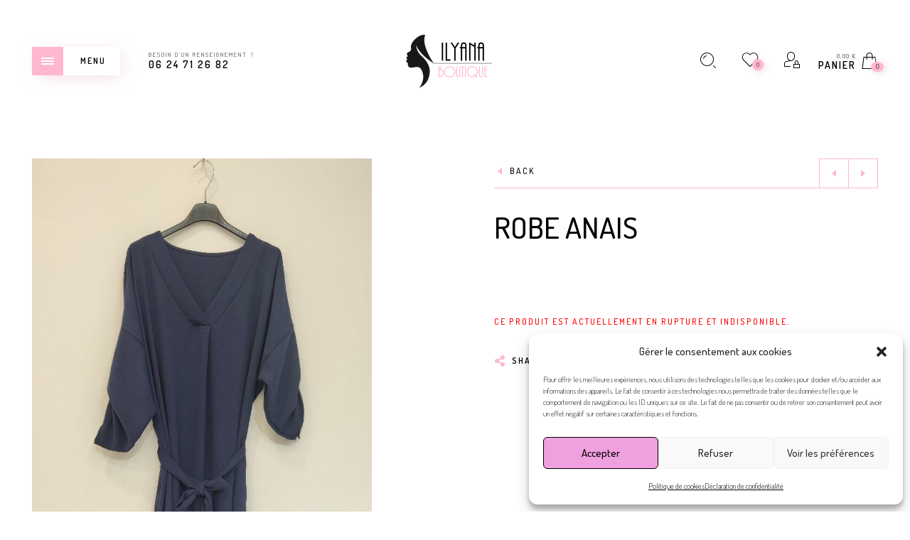

--- FILE ---
content_type: text/html; charset=UTF-8
request_url: https://ilyanaboutique.com/product/robe-anais/
body_size: 37810
content:
<!DOCTYPE html>

<!--[if IE 9]>
<html class="ie ie9" dir="ltr" lang="fr-FR" prefix="og: https://ogp.me/ns#">
<![endif]-->

<html dir="ltr" lang="fr-FR" prefix="og: https://ogp.me/ns#">

<head>
	<meta charset="UTF-8">
    <meta name="viewport" content="width=device-width, initial-scale=1.0, user-scalable=no">
    
    <link rel="profile" href="http://gmpg.org/xfn/11">
    <link rel="pingback" href="https://ilyanaboutique.com/xmlrpc.php">


					<script>document.documentElement.className = document.documentElement.className + ' yes-js js_active js'</script>
			<title>robe anais | Ilyana Boutique</title>

		<!-- All in One SEO 4.9.3 - aioseo.com -->
	<meta name="description" content="Robe légère, confortable. Elle peut se porter de façon habillé ou décontractée, en fonction de vos besoins et de vos envies. Taille unique, elle peut convenir d&#039;un 36 à un 44." />
	<meta name="robots" content="max-image-preview:large" />
	<link rel="canonical" href="https://ilyanaboutique.com/product/robe-anais/" />
	<meta name="generator" content="All in One SEO (AIOSEO) 4.9.3" />
		<meta property="og:locale" content="fr_FR" />
		<meta property="og:site_name" content="Ilyana Boutique | Boutique mode à prix doux" />
		<meta property="og:type" content="article" />
		<meta property="og:title" content="robe anais | Ilyana Boutique" />
		<meta property="og:description" content="Robe légère, confortable. Elle peut se porter de façon habillé ou décontractée, en fonction de vos besoins et de vos envies. Taille unique, elle peut convenir d&#039;un 36 à un 44." />
		<meta property="og:url" content="https://ilyanaboutique.com/product/robe-anais/" />
		<meta property="og:image" content="https://ilyanaboutique.com/wp-content/uploads/2022/05/large-ilyan-boutique-logo.png" />
		<meta property="og:image:secure_url" content="https://ilyanaboutique.com/wp-content/uploads/2022/05/large-ilyan-boutique-logo.png" />
		<meta property="og:image:width" content="250" />
		<meta property="og:image:height" content="186" />
		<meta property="article:published_time" content="2023-01-25T16:05:55+00:00" />
		<meta property="article:modified_time" content="2023-02-05T20:39:12+00:00" />
		<meta property="article:publisher" content="https://www.facebook.com/ilyana160716" />
		<meta name="twitter:card" content="summary" />
		<meta name="twitter:title" content="robe anais | Ilyana Boutique" />
		<meta name="twitter:description" content="Robe légère, confortable. Elle peut se porter de façon habillé ou décontractée, en fonction de vos besoins et de vos envies. Taille unique, elle peut convenir d&#039;un 36 à un 44." />
		<meta name="twitter:image" content="https://ilyanaboutique.com/wp-content/uploads/2022/05/large-ilyan-boutique-logo.png" />
		<script type="application/ld+json" class="aioseo-schema">
			{"@context":"https:\/\/schema.org","@graph":[{"@type":"BreadcrumbList","@id":"https:\/\/ilyanaboutique.com\/product\/robe-anais\/#breadcrumblist","itemListElement":[{"@type":"ListItem","@id":"https:\/\/ilyanaboutique.com#listItem","position":1,"name":"Accueil","item":"https:\/\/ilyanaboutique.com","nextItem":{"@type":"ListItem","@id":"https:\/\/ilyanaboutique.com\/la-boutique\/#listItem","name":"La Boutique"}},{"@type":"ListItem","@id":"https:\/\/ilyanaboutique.com\/la-boutique\/#listItem","position":2,"name":"La Boutique","item":"https:\/\/ilyanaboutique.com\/la-boutique\/","nextItem":{"@type":"ListItem","@id":"https:\/\/ilyanaboutique.com\/product-category\/jupes-robes\/#listItem","name":"Jupes\/Robes"},"previousItem":{"@type":"ListItem","@id":"https:\/\/ilyanaboutique.com#listItem","name":"Accueil"}},{"@type":"ListItem","@id":"https:\/\/ilyanaboutique.com\/product-category\/jupes-robes\/#listItem","position":3,"name":"Jupes\/Robes","item":"https:\/\/ilyanaboutique.com\/product-category\/jupes-robes\/","nextItem":{"@type":"ListItem","@id":"https:\/\/ilyanaboutique.com\/product\/robe-anais\/#listItem","name":"robe anais"},"previousItem":{"@type":"ListItem","@id":"https:\/\/ilyanaboutique.com\/la-boutique\/#listItem","name":"La Boutique"}},{"@type":"ListItem","@id":"https:\/\/ilyanaboutique.com\/product\/robe-anais\/#listItem","position":4,"name":"robe anais","previousItem":{"@type":"ListItem","@id":"https:\/\/ilyanaboutique.com\/product-category\/jupes-robes\/#listItem","name":"Jupes\/Robes"}}]},{"@type":"ItemPage","@id":"https:\/\/ilyanaboutique.com\/product\/robe-anais\/#itempage","url":"https:\/\/ilyanaboutique.com\/product\/robe-anais\/","name":"robe anais | Ilyana Boutique","description":"Robe l\u00e9g\u00e8re, confortable. Elle peut se porter de fa\u00e7on habill\u00e9 ou d\u00e9contract\u00e9e, en fonction de vos besoins et de vos envies. Taille unique, elle peut convenir d'un 36 \u00e0 un 44.","inLanguage":"fr-FR","isPartOf":{"@id":"https:\/\/ilyanaboutique.com\/#website"},"breadcrumb":{"@id":"https:\/\/ilyanaboutique.com\/product\/robe-anais\/#breadcrumblist"},"image":{"@type":"ImageObject","url":"https:\/\/ilyanaboutique.com\/wp-content\/uploads\/2023\/01\/2506-BLEU-MARINE-6.jpg","@id":"https:\/\/ilyanaboutique.com\/product\/robe-anais\/#mainImage","width":800,"height":1180,"caption":"robe-anais"},"primaryImageOfPage":{"@id":"https:\/\/ilyanaboutique.com\/product\/robe-anais\/#mainImage"},"datePublished":"2023-01-25T17:05:55+01:00","dateModified":"2023-02-05T21:39:12+01:00"},{"@type":"Organization","@id":"https:\/\/ilyanaboutique.com\/#organization","name":"Ilyana Boutique","description":"Boutique mode \u00e0 prix doux","url":"https:\/\/ilyanaboutique.com\/","telephone":"+33624712682","logo":{"@type":"ImageObject","url":"https:\/\/ilyanaboutique.com\/wp-content\/uploads\/2022\/05\/large-ilyan-boutique-logo.png","@id":"https:\/\/ilyanaboutique.com\/product\/robe-anais\/#organizationLogo","width":250,"height":186,"caption":"Logo-Ilyana-Boutique"},"image":{"@id":"https:\/\/ilyanaboutique.com\/product\/robe-anais\/#organizationLogo"},"sameAs":["https:\/\/www.facebook.com\/ilyana160716","https:\/\/www.instagram.com\/ilyanaboutique\/"]},{"@type":"WebSite","@id":"https:\/\/ilyanaboutique.com\/#website","url":"https:\/\/ilyanaboutique.com\/","name":"Ilyana Boutique","description":"Boutique mode \u00e0 prix doux","inLanguage":"fr-FR","publisher":{"@id":"https:\/\/ilyanaboutique.com\/#organization"}}]}
		</script>
		<!-- All in One SEO -->

<link rel='dns-prefetch' href='//capi-automation.s3.us-east-2.amazonaws.com' />
<link rel='dns-prefetch' href='//www.googletagmanager.com' />
<link rel='dns-prefetch' href='//fonts.googleapis.com' />
<link rel='preconnect' href='https://fonts.gstatic.com' crossorigin />
<link rel="alternate" type="application/rss+xml" title="Ilyana Boutique &raquo; Flux" href="https://ilyanaboutique.com/feed/" />
<link rel="alternate" type="application/rss+xml" title="Ilyana Boutique &raquo; Flux des commentaires" href="https://ilyanaboutique.com/comments/feed/" />
<link rel="alternate" title="oEmbed (JSON)" type="application/json+oembed" href="https://ilyanaboutique.com/wp-json/oembed/1.0/embed?url=https%3A%2F%2Filyanaboutique.com%2Fproduct%2Frobe-anais%2F" />
<link rel="alternate" title="oEmbed (XML)" type="text/xml+oembed" href="https://ilyanaboutique.com/wp-json/oembed/1.0/embed?url=https%3A%2F%2Filyanaboutique.com%2Fproduct%2Frobe-anais%2F&#038;format=xml" />
<style id='wp-img-auto-sizes-contain-inline-css' type='text/css'>
img:is([sizes=auto i],[sizes^="auto," i]){contain-intrinsic-size:3000px 1500px}
/*# sourceURL=wp-img-auto-sizes-contain-inline-css */
</style>
<link rel='stylesheet' id='sbi_styles-css' href='https://ilyanaboutique.com/wp-content/plugins/instagram-feed/css/sbi-styles.min.css?ver=6.10.0' type='text/css' media='all' />
<style id='wp-emoji-styles-inline-css' type='text/css'>

	img.wp-smiley, img.emoji {
		display: inline !important;
		border: none !important;
		box-shadow: none !important;
		height: 1em !important;
		width: 1em !important;
		margin: 0 0.07em !important;
		vertical-align: -0.1em !important;
		background: none !important;
		padding: 0 !important;
	}
/*# sourceURL=wp-emoji-styles-inline-css */
</style>
<link rel='stylesheet' id='contact-form-7-css' href='https://ilyanaboutique.com/wp-content/plugins/contact-form-7/includes/css/styles.css?ver=6.1.4' type='text/css' media='all' />
<style id='woocommerce-inline-inline-css' type='text/css'>
.woocommerce form .form-row .required { visibility: visible; }
/*# sourceURL=woocommerce-inline-inline-css */
</style>
<link rel='stylesheet' id='cmplz-general-css' href='https://ilyanaboutique.com/wp-content/plugins/complianz-gdpr/assets/css/cookieblocker.min.css?ver=1766485236' type='text/css' media='all' />
<link rel='stylesheet' id='jquery-selectBox-css' href='https://ilyanaboutique.com/wp-content/plugins/yith-woocommerce-wishlist/assets/css/jquery.selectBox.css?ver=1.2.0' type='text/css' media='all' />
<link rel='stylesheet' id='woocommerce_prettyPhoto_css-css' href='//ilyanaboutique.com/wp-content/plugins/woocommerce/assets/css/prettyPhoto.css?ver=3.1.6' type='text/css' media='all' />
<link rel='stylesheet' id='yith-wcwl-main-css' href='https://ilyanaboutique.com/wp-content/plugins/yith-woocommerce-wishlist/assets/css/style.css?ver=4.11.0' type='text/css' media='all' />
<style id='yith-wcwl-main-inline-css' type='text/css'>
 :root { --rounded-corners-radius: 16px; --add-to-cart-rounded-corners-radius: 16px; --color-headers-background: #F4F4F4; --feedback-duration: 3s } 
 :root { --rounded-corners-radius: 16px; --add-to-cart-rounded-corners-radius: 16px; --color-headers-background: #F4F4F4; --feedback-duration: 3s } 
/*# sourceURL=yith-wcwl-main-inline-css */
</style>
<link rel='stylesheet' id='animate-css' href='https://ilyanaboutique.com/wp-content/themes/eva/css/animate.css?ver=3.5.1' type='text/css' media='all' />
<link rel='stylesheet' id='fresco-css' href='https://ilyanaboutique.com/wp-content/themes/eva/css/fresco/fresco.css?ver=1.3.0' type='text/css' media='all' />
<link rel='stylesheet' id='eva-font-linea-arrows-css' href='https://ilyanaboutique.com/wp-content/themes/eva/fonts/linea-fonts/arrows/styles.css?ver=1.9.9.7' type='text/css' media='all' />
<link rel='stylesheet' id='eva-font-linea-basic-css' href='https://ilyanaboutique.com/wp-content/themes/eva/fonts/linea-fonts/basic/styles.css?ver=1.9.9.7' type='text/css' media='all' />
<link rel='stylesheet' id='eva-font-linea-basic_elaboration-css' href='https://ilyanaboutique.com/wp-content/themes/eva/fonts/linea-fonts/basic_elaboration/styles.css?ver=1.9.9.7' type='text/css' media='all' />
<link rel='stylesheet' id='eva-font-linea-ecommerce-css' href='https://ilyanaboutique.com/wp-content/themes/eva/fonts/linea-fonts/ecommerce/styles.css?ver=1.9.9.7' type='text/css' media='all' />
<link rel='stylesheet' id='eva-font-linea-music-css' href='https://ilyanaboutique.com/wp-content/themes/eva/fonts/linea-fonts/music/styles.css?ver=1.9.9.7' type='text/css' media='all' />
<link rel='stylesheet' id='eva-font-linea-software-css' href='https://ilyanaboutique.com/wp-content/themes/eva/fonts/linea-fonts/software/styles.css?ver=1.9.9.7' type='text/css' media='all' />
<link rel='stylesheet' id='eva-font-linea-weather-css' href='https://ilyanaboutique.com/wp-content/themes/eva/fonts/linea-fonts/weather/styles.css?ver=1.9.9.7' type='text/css' media='all' />
<link rel='stylesheet' id='eva-app-css' href='https://ilyanaboutique.com/wp-content/themes/eva/css/app.css?ver=1.3' type='text/css' media='all' />
<style id='eva-app-inline-css' type='text/css'>
/***************************************************************//*  Logo Styling  **********************************************//***************************************************************/header.site-header .header-wrapper .site-branding {min-width: 125px;}header.site-header.header--narrow .site-branding {min-width: 250px;}@media screen and (max-width: 39.9375em) {header.site-header .header-wrapper .site-branding {min-width: 200px;}header.site-header .header-wrapper .site-branding img {height: 60px;}}header.site-header.header--narrow .site-branding img {height: 186px;}/***************************************************************//*  Header Styling  ********************************************//***************************************************************//* Blog Styles */.page-header {margin-top: 173px;margin-bottom: 50px;}body[data-topbar="has_topbar"] .page-header {margin-top: 217px;}@media screen and (max-width: 63.9375em) {body[data-topbar="has_topbar"] .page-header {margin-top: 173px;}}.page-header .title-section {margin:20px 0 20px 0;position: relative;}@media screen and (max-width: 39.9375em) {.page-header,body[data-topbar="has_topbar"] .page-header {margin-top: 110px;margin-bottom: 30px;}.page-header .title-section {margin:10px 0 20px 0;}}/***************************************************************//*  Content Width  *********************************************//***************************************************************/.row {max-width: 92.857rem;}@media screen and (max-width: 39.9375em) {.offcanvas_aside .offcanvas_navigation .mm-menu .mm-panels {top: 160px;}}/***************************************************************//*  Color Styling  *********************************************//***************************************************************//****** Main Background *******/body, .offcanvas_main_content,.offcanvas_container,header.site-header.header--narrow,header.site-header .header-wrapper .nav .header-nav .menu-trigger,header.site-header,footer#site-footer .f-copyright .socials .social-icons,.top_bar_shop_single .products-nav .product-short,.woocommerce-cart .entry-content .woocommerce .cart-collaterals h2.total-title,.woocommerce-checkout:not(.woocommerce-order-received) .woocommerce-checkout .checkout_right_wrapper .order_review_wrapper h2 {background: #ffffff;}body:not(.single-product) header.site-header {background: transparent;}body header.site-header.header--narrow {background: #ffffff;}.offcanvas_overlay:after, .cd-cover-layer, .nl-overlay {background: rgba(255,183,209,0.7);}header.site-header .header-wrapper .nav .header-nav .menu-trigger div,header.site-header .header-wrapper .tools ul li a .counter_number,.mm-listview span div::before,.language_currency ul li span::before,.language_currency .wcml_currency_switcher li::before,.language_currency ul li a::before,#header-top-bar .topbar_right .topbar_languages .language_currency ul li span:before,#header-top-bar .topbar_right .topbar_languages .language_currency .wcml_currency_switcher li::before,#header-top-bar .topbar_right .topbar_languages .language_currency ul li a::before,.mm-listview hr,header.site-header .header-wrapper .nav .header-nav .menu-trigger.menu_trigger_4 div span,header.site-header .header-wrapper .nav .header-nav .menu-trigger.menu_trigger_4 div span:before,header.site-header .header-wrapper .nav .header-nav .menu-trigger.menu_trigger_4 div span:after,.cd-search-trigger.search-form-visible::before,.page-header #breadcrumbs::before, .page-header #breadcrumbs::after,.button.btn1,.offcanvas_aside_right .offcanvas_minicart .widget_shopping_cart_content .cart_list li a.remove i,.widget-area .widget.woocommerce.widget_price_filter .ui-slider .ui-slider-handle,.widget-area .widget.woocommerce.widget_price_filter .ui-slider .ui-slider-range,.widget-area .widget.woocommerce.widget_product_tag_cloud a:hover,.widget-area .widget.widget_tag_cloud a:hover,input[type="submit"],#products-carousel .carousel-title::after,.single_product_summary_upsell h2.products-upsells-title::after,.button,.button[disabled],.woocommerce-checkout:not(.woocommerce-order-received) .checkout_login .notice-border-container,.woocommerce-cart .entry-content .woocommerce form table tbody td.product-remove .remove,button[type="submit"],.my_account_container .myaccount_user .woocommerce-MyAccount-content .my_address_wrapper .shipping_billing_wrapper .edit-link a,.woocommerce #content table.wishlist_table.cart a.remove,.woocommerce #content table.wishlist_table.cart a.remove:hover,#yith-wcwl-form .shop_table.mobile li .item-wrapper .product-thumbnail .product-thumbnail-inner .product-remove a,.blog-content-area ul.post-categories li,.format-quote .entry-content blockquote,.blog-content-area .post_header_meta::before,.comments_section .comment-respond h3.comment-reply-title small a,.widget-area .widget.widget_calendar table td a,h2.shortcode_title::after,.with_thumb_icon, .no_thumb_icon,.offcanvas_aside .language_currency ul li span:before,.offcanvas_aside .language_currency ul li a:before,.offcanvas_aside .language_currency .wcml_currency_switcher li:before,.eva-google-map .animated-dot .middle-dot,.eva-google-map .animated-dot .signal,.eva-google-map .animated-dot .signal2,.offcanvas_search .suggestion_results .guaven_woos_suggestion ul li.guaven_woos_showallli,.woocommerce-store-notice,.widget-area .widget:not(.widget_layered_nav) ul li > a:before  {background-color: #ffb7d1;}body.single-product.is-mobile .cart .single_add_to_cart_button  {background-color: #ffb7d1 !important;}@media screen and (max-width: 39.9375em) {header.site-header .header-wrapper .nav .header-nav .menu-trigger div,header.site-header .header-wrapper .nav .header-nav .menu-trigger {background-color: transparent;}}.progress-page {background-color: rgba(255,183,209,.2);}.select2-dropdown .select2-results__option[aria-selected="true"],.select2-dropdown .select2-results__option--highlighted[aria-selected],.select2-results .select2-highlighted {background-color: #ffb7d1 !important;}.button.btn2 {background-color: transparent;}.button:hover, .button:focus,input[type="submit"]:hover,.button[disabled]:hover,.offcanvas_search .suggestion_results .guaven_woos_suggestion ul li.guaven_woos_showallli:hover {background-color: rgba(255,192,219,1);}.button.btn2:hover, input[type="submit"].btn2:hover {background-color: rgba(255,192,219,1);border-color: rgba(255,192,219,1);}.page-header h1.page-title,.mm-prev::before, .mm-next::after, .mm-arrow::after,.mm-menu .mm-navbar > *, .mm-menu .mm-navbar a,.main-navigation > ul > li.menu-item-has-children > a:after,.main-navigation ul ul li a:after,.page-header #breadcrumbs,.list_shop_categories span,.page-header .list_shop_categories li i.backtoall::before,.page-header .list_shop_categories.mobile li a i::before,.offcanvas_aside_right .offcanvas_minicart .cart-title,.offcanvas_aside_right .offcanvas_search .search-title,.page-header .list_shop_categories li span.counter,.widget-area .widget .wc-block-product-categories ul li span.count, .widget-area .widget .wc-block-product-categories ul li .wc-block-product-categories-list-item-count,.offcanvas_aside_right .offcanvas_minicart .widget_shopping_cart_content .total strong,.select2-container .select2-selection .select2-selection__arrow::after,.select2-container.select2-container--open .select2-selection .select2-selection__arrow::after,.select2-container .select2-choice .select2-arrow::after,.products .add_to_wishlist::before, .products .yith-wcwl-wishlistaddedbrowse a::before, .products .yith-wcwl-wishlistexistsbrowse a::before,.woocommerce span.ribbon::before, .woocommerce-page span.ribbon::before,.widget-area .widget.woocommerce.widget_product_categories ul li span.count,.woocommerce .star-rating::before,.woocommerce .star-rating span::before,.top_bar_shop_single .products-nav .product-btn > a i,label span,.top_bar_shop_single .back-btn::before,.product_infos .box-share-master-container a i,.product_infos .eva-size-chart a i,.product_infos .yith-wcwl-add-to-wishlist a::before,.woocommerce .woocommerce-tabs ul.tabs li a sup,.woocommerce .woocommerce-tabs #review_form_wrapper .comment-form .stars a::before,#review_form_wrapper .comment-form .stars.selected a:not(.active)::before,.woocommerce .woocommerce-tabs #review_form_wrapper .comment-form .stars.selected a:not(.active)::before,.woocommerce .woocommerce-tabs #review_form_wrapper .comment-form .stars.selected a.active::before,.variation-select::after,.offcanvas_aside_left .social-icons li a::before,footer#site-footer .f-copyright .socials .social-icons a::before,.woocommerce-message::before, .woocommerce-info::before,label .required,.woocommerce-cart .entry-content .woocommerce .cart-collaterals .woocommerce-shipping-calculator h2 a,.account-forms-container .account-tab-list .account-tab-item .account-tab-link,.account-forms-container .account-tab-list .account-tab-item.last .account-tab-link::before,.comment-form .required,.blog-content-area .entry-content .comment-link p::before,.blog-content-area .format-link .entry-title i,.blog-content-area .post_header_meta .post_date::before,.blog-content-area .post_header_meta .post_categories::before,.blog-content-area .post_header_meta .box-share-master-container i,#nav-below .nav-previous-title, #nav-below .nav-next-title,.widget-area .widget.widget_recent_comments ul li::before,.widget-area .widget.widget_recent_entries ul li::before,.blog-list-wrapper .blog-list-item .blog-list-comment i,.from_the_blog_item .from_the_blog_content_desc .blog-slider-meta span::before,.comments_section .comment-respond h3.comment-reply-title::before,.offcanvas_aside_right .offcanvas_sizechart .sizechart-title,#header-top-bar .topbar_right .topbar_socials .social-icons li a:before,.no-products-info .woocommerce-no-products:before,.woocommerce .woocommerce-pagination ul li .page-numbers.prev:before,.woocommerce .woocommerce-pagination ul li .page-numbers.next:before,.blog-content-area article.sticky h2.entry-title i,.widget-area .widget.widget_rss ul li:before {color: #ffb7d1;}.footer-instagram-section #sb_instagram #sbi_images .sbi_item .sbi_photo_wrap .sbi_link .sbi_hover_bottom .sbi_meta span {color: #ffb7d1 !important;}.footer-instagram-section #sb_instagram #sbi_images .sbi_item .sbi_photo_wrap .fa-clone path {fill:#ffb7d1;}.mm-navbar,header.site-header .header-wrapper .nav .header-nav .menu-trigger.menu_trigger_4 div,.page-header .list_shop_categories.desktop.active,.offcanvas_aside_right .offcanvas_minicart .widget_shopping_cart_content .total,.select2-container .select2-selection,.page-header .list_shop_categories.mobile li,.widget-area .widget.woocommerce.widget_product_categories ul li ul.children li::before,.widget-area .widget.woocommerce.widget_product_categories ul li ul.children li::after,.widget-area .widget .wc-block-product-categories ul li ul.children li:before, .widget-area .widget .wc-block-product-categories ul li ul.children li:after, .widget-area .widget .wc-block-product-categories ul li ul.sub-menu li:before, .widget-area .widget .wc-block-product-categories ul li ul.sub-menu li:after, .widget-area .widget .wc-block-product-categories ul li ul.wc-block-product-categories-list--depth-1 li:before, .widget-area .widget .wc-block-product-categories ul li ul.wc-block-product-categories-list--depth-1 li:after,.widget-area .widget.woocommerce.widget_product_tag_cloud a,.widget-area .widget.woocommerce.widget_product_tag_cloud a:hover,.top_bar_shop_single,.top_bar_shop_single .products-nav .product-btn,.top_bar_shop_single .products-nav .product-short,.woocommerce .cart .quantity input.qty,body[data-form-style="minimal"] .minimal-form-input label:after,.variation-select,footer#site-footer .f-copyright .socials .footer-divider,.select2-choice,.btn2, input.btn2[type="submit"],.woocommerce-cart .entry-content .woocommerce .cart-collaterals,.woocommerce-checkout:not(.woocommerce-order-received) .woocommerce-checkout .checkout_right_wrapper .order_review_wrapper,.woocommerce-order-received .woocommerce .order_detail_box,.woocommerce-order-received .woocommerce ul.order_details,.my_account_container .myaccount_user .woocommerce-MyAccount-navigation,.my_account_container .order-container .order-info-inside,.widget-area .widget.widget_calendar table,.widget-area .widget.widget_calendar table thead,.track-order-container .track_order_form,.woocommerce-checkout:not(.woocommerce-order-received) .woocommerce-checkout .checkout_right_wrapper .order_review_wrapper .woocommerce-checkout-review-order-table tfoot tr.order-total,.woocommerce-cart .entry-content .woocommerce .cart-collaterals .cart_totals table tr:last-child,#header-top-bar,#header-top-bar .topbar_left .topbar-item:nth-child(2),#header-top-bar .topbar_right .topbar_languages .language_currency .wcml_currency_switcher,.widget-area .widget.widget_tag_cloud a,.widget-area .widget.widget_tag_cloud a:hover,.widget-area .widget.woocommerce.widget_layered_nav .select2-container--default .select2-selection--multiple .select2-selection__choice,.btn2, input[type="submit"].btn2, button.btn2 {border-color: #ffb7d1;}.suggestion_results {border-color: #ffb7d1 !important;}.button-loader {border: 2px solid rgba(255,183,209, 0.3);border-bottom-color: #ffb7d1;}.woocommerce-checkout:not(.woocommerce-order-received) .woocommerce-checkout .checkout_left_wrapper .woocommerce-validated input,.select2-container .select2-selection, .select2-container .select2-choice {border-bottom-color: #ffb7d1 !important;}.widget-area .widget.woocommerce.widget_layered_nav .select2-container--default .select2-selection--multiple {border-left-color: #ffb7d1 !important;border-right-color: #ffb7d1 !important;border-top-color: #ffb7d1 !important;}.footer-instagram-section.feed-pro #sb_instagram #sbi_images .sbi_item .sbi_photo_wrap .sbi_link a.sbi_link_area:hover:before,.footer-instagram-section.feed-simple #sb_instagram #sbi_images .sbi_item .sbi_photo_wrap a.sbi_photo:hover:before,.widget-area .widget.null-instagram-feed ul li a::before {-webkit-box-shadow: inset 0 0 0 0px #ffb7d1;-moz-box-shadow: inset 0 0 0 0px #ffb7d1;box-shadow: inset 0 0 0 0px #ffb7d1;}.footer-instagram-section.feed-pro #sb_instagram #sbi_images .sbi_item .sbi_photo_wrap .sbi_link a.sbi_link_area:hover:before,.footer-instagram-section.feed-simple #sb_instagram #sbi_images .sbi_item .sbi_photo_wrap a.sbi_photo:hover:before {-webkit-box-shadow: inset 0 0 0 10px #ffb7d1;-moz-box-shadow: inset 0 0 0 10px #ffb7d1;box-shadow: inset 0 0 0 10px #ffb7d1;}@media screen and (max-width: 39.9375em) {.footer-instagram-section.feed-pro #sb_instagram #sbi_images .sbi_item .sbi_photo_wrap .sbi_link a.sbi_link_area:hover:before,.footer-instagram-section.feed-simple #sb_instagram #sbi_images .sbi_item .sbi_photo_wrap a.sbi_photo:hover:before {-webkit-box-shadow: inset 0 0 0 7px #ffb7d1;-moz-box-shadow: inset 0 0 0 7px #ffb7d1;box-shadow: inset 0 0 0 7px #ffb7d1;}}.widget-area .widget.null-instagram-feed ul li a:hover::before {-webkit-box-shadow: inset 0 0 0 6px #ffb7d1;-moz-box-shadow: inset 0 0 0 6px #ffb7d1;box-shadow: inset 0 0 0 6px #ffb7d1;}button[type="submit"]:active,button[type="submit"]:checked,button[type="submit"]:focus {background-color: #ffb7d1;}/***************************************************************//*  Links  *****************************************************//***************************************************************/.suggestion_results .guaven_woos_suggestion ul li.guaven_woos_suggestion_list a .guaven_woos_titlediv .woos_sku,.empty-cart-box span,.empty-cart-offcanvas-box span,.page-header .list_shop_categories li a::before,.page-header .title-section.background--light .list_shop_categories .category_item a.category_item_link::before,.page-header .title-section.background--dark .list_shop_categories .category_item a.category_item_link::before,.mm-listview span div::before,.widget-area .widget.woocommerce.widget_product_categories ul li > a::before,.woocommerce .woocommerce-tabs ul.tabs li a::before,.main-navigation > ul > li > a span:after {background-color: rgba(255,183,209,0.6);}body[data-color-scheme="mc_dark"] .suggestion_results .guaven_woos_suggestion ul li.guaven_woos_suggestion_list a .guaven_woos_titlediv .woos_sku, body[data-color-scheme="mc_dark"] .empty-cart-box span, body[data-color-scheme="mc_dark"] .empty-cart-offcanvas-box span, body[data-color-scheme="mc_dark"] .page-header .list_shop_categories li a::before, body[data-color-scheme="mc_dark"] .page-header .title-section.background--light .list_shop_categories .category_item a.category_item_link::before, body[data-color-scheme="mc_dark"] .page-header .title-section.background--dark .list_shop_categories .category_item a.category_item_link::before, body[data-color-scheme="mc_dark"] .mm-listview span div::before, body[data-color-scheme="mc_dark"] .widget-area .widget.woocommerce.widget_product_categories ul li > a::before, body[data-color-scheme="mc_dark"] .woocommerce .woocommerce-tabs ul.tabs li a::before,body[data-color-scheme="mc_dark"] .main-navigation > ul > li > a span:after {background-color: rgba(255,183,209,0.3);}/***************************************************************//*  Box Shadow  ************************************************//***************************************************************//****** Navigation Button *******/header.site-header .header-wrapper .nav .header-nav .menu-trigger,header.site-header .header-wrapper .nav .header-nav .menu-trigger.menu_trigger_2 div,header.site-header .header-wrapper .nav .header-nav .menu-trigger.menu_trigger_3 div,header.site-header .header-wrapper .nav .header-nav .menu-trigger.menu_trigger_4 div,.button.bshadow,.select2-dropdown,.select2-drop {-webkit-box-shadow: 5px 5px 25px -5px rgba(217,156,178,.4);-moz-box-shadow: 5px 5px 25px -5px rgba(217,156,178,.4);box-shadow: 5px 5px 25px -5px rgba(217,156,178,.4);}header.site-header .header-wrapper .nav .header-nav .menu-trigger:hover,header.site-header .header-wrapper .nav .header-nav .menu-trigger.menu_trigger_2:hover div,header.site-header .header-wrapper .nav .header-nav .menu-trigger.menu_trigger_3:hover div,header.site-header .header-wrapper .nav .header-nav .menu-trigger.menu_trigger_4:hover div,.offcanvas_aside_right .offcanvas_minicart .widget_shopping_cart_content .cart_list li a.remove:hover i,.woocommerce-cart .entry-content .woocommerce form table tbody td.product-remove .remove:hover,.woocommerce #content table.wishlist_table.cart a.remove:hover{-webkit-box-shadow: 2px 2px 6px 0px rgba(217,156,178, 0.2);-moz-box-shadow: 2px 2px 6px 0px rgba(217,156,178, 0.2);box-shadow: 2px 2px 6px 0px rgba(217,156,178, 0.2);}@media screen and (max-width: 39.9375em) {header.site-header .header-wrapper .nav .header-nav .menu-trigger.menu_trigger_2 div,header.site-header .header-wrapper .nav .header-nav .menu-trigger.menu_trigger_3 div,header.site-header .header-wrapper .nav .header-nav .menu-trigger.menu_trigger_4 div,header.site-header .header-wrapper .nav .header-nav .menu-trigger.menu_trigger_2:hover div,header.site-header .header-wrapper .nav .header-nav .menu-trigger.menu_trigger_3:hover div,header.site-header .header-wrapper .nav .header-nav .menu-trigger.menu_trigger_4:hover div {-webkit-box-shadow: none;-moz-box-shadow: none;box-shadow: none; }}/****** Counter *******/header.site-header .header-wrapper .tools ul li a .counter_number,.offcanvas_aside_right .offcanvas_minicart .widget_shopping_cart_content .cart_list li a.remove i,.woocommerce-cart .entry-content .woocommerce form table tbody td.product-remove .remove,.woocommerce #content table.wishlist_table.cart a.remove,#yith-wcwl-form .shop_table.mobile li .item-wrapper .product-thumbnail .product-remove a {-webkit-box-shadow: 2px 2px 10px 0px rgba(217,156,178, 0.4);-moz-box-shadow: 2px 2px 10px 0px rgba(217,156,178, 0.4);box-shadow: 2px 2px 10px 0px rgba(217,156,178, 0.4);}/****** Add to Cart Button *******/.woocommerce ul.products li.product .product_after_shop_loop_buttons .button,.woocommerce ul.products li.product .product_after_shop_loop_buttons .added_to_cart,.woocommerce .woocommerce-pagination ul li span.current,.woocommerce .top_bar_shop .catalog-ordering .shop-filter,.description-section .product_meta .product_meta_ins {border: 1px solid #ffb7d1;background-color: rgba(255,183,209,0.15);-webkit-box-shadow: 3px 3px 0px 0px rgba(255,183,209, 0.15), inset 2px 2px 0px 0px rgba(255,255,255,1);-moz-box-shadow: 3px 3px 0px 0px rgba(255,183,209, 0.15), inset 2px 2px 0px 0px rgba(255,255,255,1);box-shadow: 3px 3px 0px 0px rgba(255,183,209, 0.15), inset 2px 2px 0px 0px rgba(255,255,255,1);}.woocommerce-message, .woocommerce-info {border: 1px solid #ffb7d1;background-color: rgba(255,183,209,0.15);-webkit-box-shadow: 4px 4px 0px 0px rgba(255,183,209, 0.15), inset 3px 3px 0px 0px rgba(255,255,255,1);-moz-box-shadow: 4px 4px 0px 0px rgba(255,183,209, 0.15), inset 3px 3px 0px 0px rgba(255,255,255,1);box-shadow: 4px 4px 0px 0px rgba(255,183,209, 0.15), inset 3px 3px 0px 0px rgba(255,255,255,1);}/****** Sticky Header *******/header.site-header.header--narrow {-webkit-box-shadow: 5px 5px 45px -5px rgba(217,156,178, 0.2);-moz-box-shadow: 5px 5px 45px -5px rgba(217,156,178, 0.2);box-shadow: 5px 5px 45px -5px rgba(217,156,178, 0.2);}.woocommerce span.ribbon::before, .woocommerce-page span.ribbon::before {text-shadow: 6px 6px 25px rgba(217,156,178, 0.3);}header.site-header {padding-top:40px;padding-bottom:40px;}@media screen and (max-width: 39.9375em) {header.site-header {padding-top:25px;padding-bottom:25px;}}header.site-header .site-branding img {height:93px;}@media screen and (max-width: 39.9375em) {header.site-header .site-branding img {height:auto;}}header.site-header.header--narrow {height: auto;}.single-product .page-header {margin-top: 173px;}@media screen and (max-width: 39.9375em) {.single-product .page-header {margin-top: 120px;}}/***************************************************************//*  Sticky Header  *********************************************//***************************************************************/.single-product .product_wrapper.images_scroll {background-color: #f0f1f3;}/***************************************************************//*  Page Loader Colors *****************************************//***************************************************************//***************************************************************//*  Sticky Header  *********************************************//***************************************************************/header.site-header {position: fixed;}
/*# sourceURL=eva-app-inline-css */
</style>
<link rel='stylesheet' id='stylesheet-css' href='https://ilyanaboutique.com/wp-content/themes/eva-child/style.css?ver=1.0' type='text/css' media='all' />
<link rel='stylesheet' id='eva-style-css' href='https://ilyanaboutique.com/wp-content/themes/eva/style.css?ver=6.9' type='text/css' media='all' />
<link rel='stylesheet' id='eva-child-style-css' href='https://ilyanaboutique.com/wp-content/themes/eva-child/style.css?ver=1.9.9.7' type='text/css' media='all' />
<link rel="preload" as="style" href="https://fonts.googleapis.com/css?family=Dosis:200,300,400,500,600,700,800&#038;subset=latin&#038;display=swap&#038;ver=1698313048" /><link rel="stylesheet" href="https://fonts.googleapis.com/css?family=Dosis:200,300,400,500,600,700,800&#038;subset=latin&#038;display=swap&#038;ver=1698313048" media="print" onload="this.media='all'"><noscript><link rel="stylesheet" href="https://fonts.googleapis.com/css?family=Dosis:200,300,400,500,600,700,800&#038;subset=latin&#038;display=swap&#038;ver=1698313048" /></noscript><script type="text/template" id="tmpl-variation-template">
	<div class="woocommerce-variation-description">{{{ data.variation.variation_description }}}</div>
	<div class="woocommerce-variation-price">{{{ data.variation.price_html }}}</div>
	<div class="woocommerce-variation-availability">{{{ data.variation.availability_html }}}</div>
</script>
<script type="text/template" id="tmpl-unavailable-variation-template">
	<p role="alert">Désolé, ce produit n&rsquo;est pas disponible. Veuillez choisir une combinaison différente.</p>
</script>
<script type="text/javascript" src="https://ilyanaboutique.com/wp-includes/js/jquery/jquery.min.js?ver=3.7.1" id="jquery-core-js"></script>
<script type="text/javascript" src="https://ilyanaboutique.com/wp-includes/js/jquery/jquery-migrate.min.js?ver=3.4.1" id="jquery-migrate-js"></script>
<script type="text/javascript" src="https://ilyanaboutique.com/wp-content/plugins/woocommerce/assets/js/jquery-blockui/jquery.blockUI.min.js?ver=2.7.0-wc.10.4.3" id="wc-jquery-blockui-js" data-wp-strategy="defer"></script>
<script type="text/javascript" id="wc-add-to-cart-js-extra">
/* <![CDATA[ */
var wc_add_to_cart_params = {"ajax_url":"/wp-admin/admin-ajax.php","wc_ajax_url":"/?wc-ajax=%%endpoint%%","i18n_view_cart":"Voir le panier","cart_url":"https://ilyanaboutique.com/panier/","is_cart":"","cart_redirect_after_add":"no"};
//# sourceURL=wc-add-to-cart-js-extra
/* ]]> */
</script>
<script type="text/javascript" src="https://ilyanaboutique.com/wp-content/plugins/woocommerce/assets/js/frontend/add-to-cart.min.js?ver=10.4.3" id="wc-add-to-cart-js" data-wp-strategy="defer"></script>
<script type="text/javascript" id="wc-single-product-js-extra">
/* <![CDATA[ */
var wc_single_product_params = {"i18n_required_rating_text":"Veuillez s\u00e9lectionner une note","i18n_rating_options":["1\u00a0\u00e9toile sur 5","2\u00a0\u00e9toiles sur 5","3\u00a0\u00e9toiles sur 5","4\u00a0\u00e9toiles sur 5","5\u00a0\u00e9toiles sur 5"],"i18n_product_gallery_trigger_text":"Voir la galerie d\u2019images en plein \u00e9cran","review_rating_required":"yes","flexslider":{"rtl":false,"animation":"slide","smoothHeight":true,"directionNav":false,"controlNav":"thumbnails","slideshow":false,"animationSpeed":500,"animationLoop":false,"allowOneSlide":false},"zoom_enabled":"","zoom_options":[],"photoswipe_enabled":"","photoswipe_options":{"shareEl":false,"closeOnScroll":false,"history":false,"hideAnimationDuration":0,"showAnimationDuration":0},"flexslider_enabled":""};
//# sourceURL=wc-single-product-js-extra
/* ]]> */
</script>
<script type="text/javascript" src="https://ilyanaboutique.com/wp-content/plugins/woocommerce/assets/js/frontend/single-product.min.js?ver=10.4.3" id="wc-single-product-js" defer="defer" data-wp-strategy="defer"></script>
<script type="text/javascript" src="https://ilyanaboutique.com/wp-content/plugins/woocommerce/assets/js/js-cookie/js.cookie.min.js?ver=2.1.4-wc.10.4.3" id="wc-js-cookie-js" defer="defer" data-wp-strategy="defer"></script>
<script type="text/javascript" id="woocommerce-js-extra">
/* <![CDATA[ */
var woocommerce_params = {"ajax_url":"/wp-admin/admin-ajax.php","wc_ajax_url":"/?wc-ajax=%%endpoint%%","i18n_password_show":"Afficher le mot de passe","i18n_password_hide":"Masquer le mot de passe"};
//# sourceURL=woocommerce-js-extra
/* ]]> */
</script>
<script type="text/javascript" src="https://ilyanaboutique.com/wp-content/plugins/woocommerce/assets/js/frontend/woocommerce.min.js?ver=10.4.3" id="woocommerce-js" defer="defer" data-wp-strategy="defer"></script>
<script type="text/javascript" src="https://ilyanaboutique.com/wp-content/plugins/js_composer/assets/js/vendors/woocommerce-add-to-cart.js?ver=6.8.0" id="vc_woocommerce-add-to-cart-js-js"></script>
<script type="text/javascript" src="https://ilyanaboutique.com/wp-includes/js/underscore.min.js?ver=1.13.7" id="underscore-js"></script>
<script type="text/javascript" id="wp-util-js-extra">
/* <![CDATA[ */
var _wpUtilSettings = {"ajax":{"url":"/wp-admin/admin-ajax.php"}};
//# sourceURL=wp-util-js-extra
/* ]]> */
</script>
<script type="text/javascript" src="https://ilyanaboutique.com/wp-includes/js/wp-util.min.js?ver=6.9" id="wp-util-js"></script>
<script type="text/javascript" id="wc-add-to-cart-variation-js-extra">
/* <![CDATA[ */
var wc_add_to_cart_variation_params = {"wc_ajax_url":"/?wc-ajax=%%endpoint%%","i18n_no_matching_variations_text":"D\u00e9sol\u00e9, aucun produit ne r\u00e9pond \u00e0 vos crit\u00e8res. Veuillez choisir une combinaison diff\u00e9rente.","i18n_make_a_selection_text":"Veuillez s\u00e9lectionner des options du produit avant de l\u2019ajouter \u00e0 votre panier.","i18n_unavailable_text":"D\u00e9sol\u00e9, ce produit n\u2019est pas disponible. Veuillez choisir une combinaison diff\u00e9rente.","i18n_reset_alert_text":"Votre s\u00e9lection a \u00e9t\u00e9 r\u00e9initialis\u00e9e. Veuillez s\u00e9lectionner des options du produit avant de l\u2019ajouter \u00e0 votre panier."};
//# sourceURL=wc-add-to-cart-variation-js-extra
/* ]]> */
</script>
<script type="text/javascript" src="https://ilyanaboutique.com/wp-content/plugins/woocommerce/assets/js/frontend/add-to-cart-variation.min.js?ver=10.4.3" id="wc-add-to-cart-variation-js" defer="defer" data-wp-strategy="defer"></script>

<!-- Extrait de code de la balise Google (gtag.js) ajouté par Site Kit -->
<!-- Extrait Google Analytics ajouté par Site Kit -->
<script type="text/javascript" src="https://www.googletagmanager.com/gtag/js?id=GT-K8KHK66" id="google_gtagjs-js" async></script>
<script type="text/javascript" id="google_gtagjs-js-after">
/* <![CDATA[ */
window.dataLayer = window.dataLayer || [];function gtag(){dataLayer.push(arguments);}
gtag("set","linker",{"domains":["ilyanaboutique.com"]});
gtag("js", new Date());
gtag("set", "developer_id.dZTNiMT", true);
gtag("config", "GT-K8KHK66");
//# sourceURL=google_gtagjs-js-after
/* ]]> */
</script>
<link rel="https://api.w.org/" href="https://ilyanaboutique.com/wp-json/" /><link rel="alternate" title="JSON" type="application/json" href="https://ilyanaboutique.com/wp-json/wp/v2/product/6032" /><link rel="EditURI" type="application/rsd+xml" title="RSD" href="https://ilyanaboutique.com/xmlrpc.php?rsd" />
<meta name="generator" content="WordPress 6.9" />
<meta name="generator" content="WooCommerce 10.4.3" />
<link rel='shortlink' href='https://ilyanaboutique.com/?p=6032' />
<meta name="generator" content="Redux 4.5.10" /><meta name="generator" content="Site Kit by Google 1.168.0" />			<style>.cmplz-hidden {
					display: none !important;
				}</style>	<noscript><style>.woocommerce-product-gallery{ opacity: 1 !important; }</style></noscript>
				<script data-service="facebook" data-category="marketing"  type="text/plain">
				!function(f,b,e,v,n,t,s){if(f.fbq)return;n=f.fbq=function(){n.callMethod?
					n.callMethod.apply(n,arguments):n.queue.push(arguments)};if(!f._fbq)f._fbq=n;
					n.push=n;n.loaded=!0;n.version='2.0';n.queue=[];t=b.createElement(e);t.async=!0;
					t.src=v;s=b.getElementsByTagName(e)[0];s.parentNode.insertBefore(t,s)}(window,
					document,'script','https://connect.facebook.net/en_US/fbevents.js');
			</script>
			<!-- WooCommerce Facebook Integration Begin -->
			<script data-service="facebook" data-category="marketing"  type="text/plain">

				fbq('init', '246832506720091', {}, {
    "agent": "woocommerce_0-10.4.3-3.5.15"
});

				document.addEventListener( 'DOMContentLoaded', function() {
					// Insert placeholder for events injected when a product is added to the cart through AJAX.
					document.body.insertAdjacentHTML( 'beforeend', '<div class=\"wc-facebook-pixel-event-placeholder\"></div>' );
				}, false );

			</script>
			<!-- WooCommerce Facebook Integration End -->
			<meta name="generator" content="Powered by WPBakery Page Builder - drag and drop page builder for WordPress."/>
<meta name="generator" content="Powered by Slider Revolution 6.5.15 - responsive, Mobile-Friendly Slider Plugin for WordPress with comfortable drag and drop interface." />
<link rel="icon" href="https://ilyanaboutique.com/wp-content/uploads/2022/05/cropped-2022-ilyana-boutique-favicon-32x32.png" sizes="32x32" />
<link rel="icon" href="https://ilyanaboutique.com/wp-content/uploads/2022/05/cropped-2022-ilyana-boutique-favicon-192x192.png" sizes="192x192" />
<link rel="apple-touch-icon" href="https://ilyanaboutique.com/wp-content/uploads/2022/05/cropped-2022-ilyana-boutique-favicon-180x180.png" />
<meta name="msapplication-TileImage" content="https://ilyanaboutique.com/wp-content/uploads/2022/05/cropped-2022-ilyana-boutique-favicon-270x270.png" />
<script>function setREVStartSize(e){
			//window.requestAnimationFrame(function() {
				window.RSIW = window.RSIW===undefined ? window.innerWidth : window.RSIW;
				window.RSIH = window.RSIH===undefined ? window.innerHeight : window.RSIH;
				try {
					var pw = document.getElementById(e.c).parentNode.offsetWidth,
						newh;
					pw = pw===0 || isNaN(pw) ? window.RSIW : pw;
					e.tabw = e.tabw===undefined ? 0 : parseInt(e.tabw);
					e.thumbw = e.thumbw===undefined ? 0 : parseInt(e.thumbw);
					e.tabh = e.tabh===undefined ? 0 : parseInt(e.tabh);
					e.thumbh = e.thumbh===undefined ? 0 : parseInt(e.thumbh);
					e.tabhide = e.tabhide===undefined ? 0 : parseInt(e.tabhide);
					e.thumbhide = e.thumbhide===undefined ? 0 : parseInt(e.thumbhide);
					e.mh = e.mh===undefined || e.mh=="" || e.mh==="auto" ? 0 : parseInt(e.mh,0);
					if(e.layout==="fullscreen" || e.l==="fullscreen")
						newh = Math.max(e.mh,window.RSIH);
					else{
						e.gw = Array.isArray(e.gw) ? e.gw : [e.gw];
						for (var i in e.rl) if (e.gw[i]===undefined || e.gw[i]===0) e.gw[i] = e.gw[i-1];
						e.gh = e.el===undefined || e.el==="" || (Array.isArray(e.el) && e.el.length==0)? e.gh : e.el;
						e.gh = Array.isArray(e.gh) ? e.gh : [e.gh];
						for (var i in e.rl) if (e.gh[i]===undefined || e.gh[i]===0) e.gh[i] = e.gh[i-1];
											
						var nl = new Array(e.rl.length),
							ix = 0,
							sl;
						e.tabw = e.tabhide>=pw ? 0 : e.tabw;
						e.thumbw = e.thumbhide>=pw ? 0 : e.thumbw;
						e.tabh = e.tabhide>=pw ? 0 : e.tabh;
						e.thumbh = e.thumbhide>=pw ? 0 : e.thumbh;
						for (var i in e.rl) nl[i] = e.rl[i]<window.RSIW ? 0 : e.rl[i];
						sl = nl[0];
						for (var i in nl) if (sl>nl[i] && nl[i]>0) { sl = nl[i]; ix=i;}
						var m = pw>(e.gw[ix]+e.tabw+e.thumbw) ? 1 : (pw-(e.tabw+e.thumbw)) / (e.gw[ix]);
						newh =  (e.gh[ix] * m) + (e.tabh + e.thumbh);
					}
					var el = document.getElementById(e.c);
					if (el!==null && el) el.style.height = newh+"px";
					el = document.getElementById(e.c+"_wrapper");
					if (el!==null && el) {
						el.style.height = newh+"px";
						el.style.display = "block";
					}
				} catch(e){
					console.log("Failure at Presize of Slider:" + e)
				}
			//});
		  };</script>
<style id="tdl_options-dynamic-css" title="dynamic-css" class="redux-options-output">.site-branding h1{font-family:Dosis;letter-spacing:0undefined;font-weight:500;font-style:normal;color:#333333;}.site-branding small{font-family:Dosis;letter-spacing:0undefined;font-weight:300;font-style:normal;color:#666666;}h1, h2, h3, h4, h5, h6, h1 a, h2 a, h3 a, h4 a, h5 a, h6 a, header.site-header .header-wrapper .nav .header-nav .menu-trigger .menu-title, header.site-header .header-wrapper .tools ul li.cart-button .cart-desc, .mm-menu .mm-listview > li a, .mm-navbar a, .mm-navbar a, .offcanvas_aside_right .offcanvas_minicart .widget_shopping_cart_content .cart_list li a, .woocommerce ul.products li.product .shop_product_metas h3 a, .widget-area .widget.woocommerce.widget_products li a, .woocommerce-cart .entry-content .woocommerce form table tbody td.product-name, .woocommerce .product_infos .group_table tr td a, .cd-quick-view .cd-item-info .product_infos .cart .group_table label a,
                    .woocommerce-checkout:not(.woocommerce-order-received) .woocommerce-checkout .checkout_right_wrapper .order_review_wrapper .woocommerce-checkout-review-order-table tbody td.product-name, .woocommerce-order-received .woocommerce .thank_you_header_text p, .woocommerce-order-received .woocommerce .order_detail_box table.shop_table tbody td.product-name a, .my_account_container .order-container table.shop_table tbody td.product-name a, .woocommerce table.wishlist_table tbody td.product-name a, .vc_tta-tab a, .shortcode_banner .shortcode_banner_inside .shortcode_banner_content h3.primary_font, .shortcode_banner .shortcode_banner_inside .shortcode_banner_content h4.primary_font, .woocommerce .woocommerce-tabs ul.tabs li a, .page-header .list_shop_categories li a, .offcanvas_search .suggestion_results .guaven_woos_suggestion ul li.guaven_woos_suggestion_list a .guaven_woos_titlediv, .button, .widget-area .widget.widget_mc4wp_form_widget table td input[type="submit"], .swiper-slide .slider-content .slider-content-wrapper h1.primary_font, .swiper-slide .slider-content .slider-content-wrapper p.primary_font, #header-top-bar .topbar_left .topbar_myaccount a{font-family:Dosis;letter-spacing:1undefined;font-weight:600;font-style:normal;}.page-header h1.page-title, .offcanvas_aside_right .offcanvas_minicart .widget_shopping_cart_content .cart_list li a.remove{font-family:Dosis;text-transform:inherit;letter-spacing:0undefined;font-weight:600;font-style:normal;}.mm-listview span div, .mm-navbar .mm-title, .language_currency ul li, .language_currency ul li a, .main-navigation ul li a{font-family:Dosis;text-transform:uppercase;letter-spacing:1undefined;font-weight:500;font-style:normal;font-size:17px;}body, p, a, .shortcode_banner .shortcode_banner_inside .shortcode_banner_content h3.secondary_font, .shortcode_banner .shortcode_banner_inside .shortcode_banner_content h4.secondary_font, .blog-list-wrapper .blog-list-item .blog-list-comment i span, .swiper-slide .slider-content .slider-content-wrapper h1.secondary_font, .swiper-slide .slider-content .slider-content-wrapper p.secondary_font, .main-navigation ul ul li a{font-family:Dosis;letter-spacing:0.5undefined;font-weight:300;font-style:normal;}</style><noscript><style> .wpb_animate_when_almost_visible { opacity: 1; }</style></noscript>
<link rel='stylesheet' id='wc-blocks-style-css' href='https://ilyanaboutique.com/wp-content/plugins/woocommerce/assets/client/blocks/wc-blocks.css?ver=wc-10.4.3' type='text/css' media='all' />
<link rel='stylesheet' id='rs-plugin-settings-css' href='https://ilyanaboutique.com/wp-content/plugins/revslider/public/assets/css/rs6.css?ver=6.5.15' type='text/css' media='all' />
<style id='rs-plugin-settings-inline-css' type='text/css'>
#rs-demo-id {}
/*# sourceURL=rs-plugin-settings-inline-css */
</style>
</head>


<body data-cmplz=1 class="wp-singular product-template-default single single-product postid-6032 wp-embed-responsive wp-theme-eva wp-child-theme-eva-child theme-eva woocommerce woocommerce-page woocommerce-no-js wpb-js-composer js-comp-ver-6.8.0 vc_responsive no-offcanvas-animation" data-form-style="minimal" data-color-scheme="mc_light" data-topbar="no_topbar" data-header-layout="1">

	
	    

        								
							
<header class="site-header animate-search " role="banner">

	<div class="header-wrapper row">

      <div class="nav">
              <div class="header-nav">
          <div class="menu-trigger menu_trigger_1">
            <div><span></span></div>
                        <span class="menu-title">Menu</span>
                      </div>
        </div> 
      
      
                <div class="header-contact">
                    <div class="header-contact-desc">
                          <span>Besoin d&#039;un renseignement ?</span>
                                      <h3>06 24 71 26 82</h3> 
                      </div>
        </div> 
        
  

      </div><!-- .nav -->

      <div class="site-branding">

        <a href="https://ilyanaboutique.com/" rel="home">

        	
            
        		<!-- Main Logo -->

        		        			<img class="main-logo dark animated fadeIn" src="https://ilyanaboutique.com/wp-content/uploads/2022/05/large-ilyan-boutique-logo.png" srcset="https://ilyanaboutique.com/wp-content/uploads/2022/05/large-ilyan-boutique-logo.png 2x" >
        		
        	

                  


           
                        

            <!-- Sticky Header Logo -->

                          <img class="sticky-logo animated fadeIn" src="https://ilyanaboutique.com/wp-content/uploads/2022/05/sticky-logo-ilyana.png" srcset="https://ilyanaboutique.com/wp-content/uploads/2022/05/sticky-logo-ilyana.png 2x" >
                                
                  


        </a>
      </div><!-- .site-branding -->


      <div class="tools">
        <ul>

          <li class="search-button">
				<a href="#search" class="cd-search-trigger cd-text-replace">
					<i class="search-button-icon"></i>
				</a>
			</li>        
          <li class="wishlist-button">
					<a href="https://ilyanaboutique.com/listedesouhaits/">
					<i class="wishlist-button-icon"></i>
					<span class="wishlist_items_number counter_number animated rubberBand">0</span>
					</a>
				</li>
          <li class="myaccount-button">
				<a href="https://ilyanaboutique.com/mon-compte/">
					<i class="myaccount-button-icon"></i>
				</a>
			</li>  
          <li class="cart-button">
				<a href="https://ilyanaboutique.com/panier/" class="cart-contents">
					<div class="cart-desc">
						<span class="cart_total"><span class="woocommerce-Price-amount amount"><bdi>0,00&nbsp;<span class="woocommerce-Price-currencySymbol">&euro;</span></bdi></span></span>Panier
					</div>
					<i class="cart-button-icon"></i>
					<span class="cart_items_number counter_number animated rubberBand">0</span>
				</a>
			</li> 

        </ul>
      </div><!-- .tools -->      
</div>


</header>	        		                                
	    	



	<div class="offcanvas_container">
		<div class="offcanvas_main_content">
			<div class="page-wrapper">



<div id="primary" class="content-area">
        
    <div id="content" class="site-content" role="main">

		
            


<div class="page-header"></div>

<div id="product-6032" class="product type-product post-6032 status-publish first outofstock product_cat-jupes-robes product_cat-nouveaux has-post-thumbnail shipping-taxable product-type-variable">

<div class="product_wrapper default">
<div class="row">
	<div class="large-12 xlarge-10 xxlarge-9 large-centered columns"> 

	<div class="woocommerce-notices-wrapper"></div>
		<div class="product_content_wrapper">

		<div class="woocommerce-notices-wrapper"></div>
			<div class="row">

				<div class="large-1 medium-2 columns product_summary_thumbnails_wrapper">
									</div><!-- .columns -->	

				<div id="single-image" class="large-5 medium-10 columns">				

					<div class="product-images-wrapper">
						



<div class="swiper-container mobile_gallery" >
	<div class="swiper-wrapper photoswipe-wrapper woocommerce-product-gallery__wrapper">
				<div class="swiper-slide product-image ">
			<div class=" photoswipe-item  woocommerce-product-gallery__image">
				<a href="https://ilyanaboutique.com/wp-content/uploads/2023/01/2506-BLEU-MARINE-6.jpg">
											<img src="https://ilyanaboutique.com/wp-content/uploads/2023/01/2506-BLEU-MARINE-6-600x885.jpg" data-src="https://ilyanaboutique.com/wp-content/uploads/2023/01/2506-BLEU-MARINE-6-600x885.jpg" alt="robe-anais" class="swiper-lazy wp-post-image" data-large_image_width="800" data-large_image_height="1180">
									</a>
			</div>
			<div class="swiper-lazy-preloader"></div>
		</div>	


		 

        	            

	</div><!-- /swiper-wrapper -->

</div><!-- /swiper-container -->
        
<div class="swiper-container mobile_gallery_thumbs">
	<div class="swiper-wrapper">
       	
	</div><!-- /swiper-wrapper -->
</div><!-- /swiper-container -->

						

	


<div class="product-images-layout product-images-default images">
    
    <div class="product_images woocommerce-product-gallery">

		<div id="product-images" class="swiper-container display-gallery product-images-carousel  woocommerce-product-gallery__wrapper" >
			<div class="swiper-wrapper photoswipe-wrapper">


								<div class="swiper-slide product-image">
					<div class="easyzoom photoswipe-item  woocommerce-product-gallery__image">
						<a class="" href="https://ilyanaboutique.com/wp-content/uploads/2023/01/2506-BLEU-MARINE-6.jpg">
															<img src="https://ilyanaboutique.com/wp-content/uploads/2023/01/2506-BLEU-MARINE-6.jpg" data-src="https://ilyanaboutique.com/wp-content/uploads/2023/01/2506-BLEU-MARINE-6.jpg" alt="robe-anais" class="swiper-lazy wp-post-image" data-large_image_width="800" data-large_image_height="1180">
													</a>
					</div>
					<div class="swiper-lazy-preloader"></div>
				</div>	


				 

	            	          

			</div><!-- /swiper-wrapper -->

			    <div class="swiper-button-next"></div>
    			<div class="swiper-button-prev"></div>
		</div><!-- /swiper-container -->
        
    </div><!-- /.product_images -->

</div><!-- /.images -->
					</div>
				</div><!-- .columns -->	
				

				<div class="large-6 xxlarge-5 columns">
				
					<div class="product_infos">					

					<div class="product-inner-data">
							<div class="top_bar_shop_single">
											<a href="#" class="back-btn"><span>Back</span></a>
													<div class="products-nav">
								<div class="product-btn product-prev">
					<a href="https://ilyanaboutique.com/product/pull-romeo/">Previous product<i class="icon-px-solid-prev"></i></a>
					<div class="thb-wrapper">
						<div class="product-short">
							<a href="https://ilyanaboutique.com/product/pull-romeo/" class="product-thumb">
								<img width="300" height="300" src="https://ilyanaboutique.com/wp-content/uploads/2023/01/2808-BEIGE-14-300x300.jpg" class="attachment-woocommerce_thumbnail size-woocommerce_thumbnail" alt="pull-romeo" />							</a>
							<h3><a href="https://ilyanaboutique.com/product/pull-romeo/" class="product-title">
								Pull Roméo							</a></h3>
							<span class="price">
								<span class="woocommerce-Price-amount amount">25,00&nbsp;<span class="woocommerce-Price-currencySymbol">&euro;</span></span>							</span>
						</div>
					</div>
				</div>
				
								<div class="product-btn product-next">
					<a href="https://ilyanaboutique.com/product/blouse-lolita/">Next product<i class="icon-px-solid-next"></i></a>
					<div class="thb-wrapper">
						<div class="product-short">
							<a href="https://ilyanaboutique.com/product/blouse-lolita/" class="product-thumb">
								<img width="300" height="300" src="https://ilyanaboutique.com/wp-content/uploads/2023/02/20230208_102203-300x300.jpg" class="attachment-woocommerce_thumbnail size-woocommerce_thumbnail" alt="blouse-lolita" />							</a>
							<h3><a href="https://ilyanaboutique.com/product/blouse-lolita/" class="product-title">
								Blouse lolita							</a></h3>
							<span class="price">
															</span>
						</div>
					</div>
				</div>
							</div>
										<div class="clearfix"></div>
							</div>


							 <div class="product_summary_top">

        						
								<h1 class="product_title entry-title">robe anais</h1>

							</div><!--.product_summary_top-->

						<p class="price"></p>

<form class="variations_form cart" action="https://ilyanaboutique.com/product/robe-anais/" method="post" enctype='multipart/form-data' data-product_id="6032" data-product_variations="[]">
	
			<p class="stock out-of-stock">Ce produit est actuellement en rupture et indisponible.</p>
	
	</form>

	

						<div class="product-buttons">
							
    <div class="box-share-master-container" data-name="Share" data-share-elem="facebook,pinterest">
		<a href="javascript:;" class="social-sharing" data-shareimg="https://ilyanaboutique.com/wp-content/uploads/2023/01/2506-BLEU-MARINE-6.jpg" data-name="robe anais">
			<i class="icon-px-solid-share"></i>
			<span>Share</span>
		</a>
    </div><!--.box-share-master-container-->


<div
	class="yith-wcwl-add-to-wishlist add-to-wishlist-6032 yith-wcwl-add-to-wishlist--link-style yith-wcwl-add-to-wishlist--single wishlist-fragment on-first-load"
	data-fragment-ref="6032"
	data-fragment-options="{&quot;base_url&quot;:&quot;&quot;,&quot;product_id&quot;:6032,&quot;parent_product_id&quot;:0,&quot;product_type&quot;:&quot;variable&quot;,&quot;is_single&quot;:true,&quot;in_default_wishlist&quot;:false,&quot;show_view&quot;:true,&quot;browse_wishlist_text&quot;:&quot;Parcourir la liste de souhaits&quot;,&quot;already_in_wishslist_text&quot;:&quot;Le produit est d\u00e9j\u00e0 dans votre liste de souhaits!&quot;,&quot;product_added_text&quot;:&quot;Produit ajout\u00e9!&quot;,&quot;available_multi_wishlist&quot;:false,&quot;disable_wishlist&quot;:false,&quot;show_count&quot;:false,&quot;ajax_loading&quot;:false,&quot;loop_position&quot;:&quot;after_add_to_cart&quot;,&quot;item&quot;:&quot;add_to_wishlist&quot;}"
>
			
			<!-- ADD TO WISHLIST -->
			
<div class="yith-wcwl-add-button">
		<a
		href="?add_to_wishlist=6032&#038;_wpnonce=26ded449f6"
		class="add_to_wishlist single_add_to_wishlist"
		data-product-id="6032"
		data-product-type="variable"
		data-original-product-id="0"
		data-title="Ajouter à la liste de souhaits"
		rel="nofollow"
	>
		<svg id="yith-wcwl-icon-heart-outline" class="yith-wcwl-icon-svg" fill="none" stroke-width="1.5" stroke="currentColor" viewBox="0 0 24 24" xmlns="http://www.w3.org/2000/svg">
  <path stroke-linecap="round" stroke-linejoin="round" d="M21 8.25c0-2.485-2.099-4.5-4.688-4.5-1.935 0-3.597 1.126-4.312 2.733-.715-1.607-2.377-2.733-4.313-2.733C5.1 3.75 3 5.765 3 8.25c0 7.22 9 12 9 12s9-4.78 9-12Z"></path>
</svg>		<span>Ajouter à la liste de souhaits</span>
	</a>
</div>

			<!-- COUNT TEXT -->
			
			</div>
<div id="ppcp-recaptcha-v2-container" style="margin:20px 0;"></div>								
						</div>
					</div>


					
					</div>

				</div><!-- .columns -->
			</div><!-- .row -->
		</div><!-- .product_content_wrapper -->

	</div><!-- .columns -->
</div><!-- .row -->
</div>

<div class="row">
	<div class="large-12 large-centered columns description-section">
		<div class="product_meta">

	
	<div class="product_meta_ins">
	
		<span class="sku_wrapper">UGS : <span class="sku">ref-471</span></span>

	
	<span class="posted_in">Catégories : <a href="https://ilyanaboutique.com/product-category/jupes-robes/" rel="tag">Jupes/Robes</a>, <a href="https://ilyanaboutique.com/product-category/nouveaux/" rel="tag">Nouveautés</a></span>
		</div>

	
</div>
		
	<div class="woocommerce-tabs wc-tabs-wrapper">
		<ul class="tabs wc-tabs" role="tablist">
							<li role="presentation" class="description_tab" id="tab-title-description">
					<a href="#tab-description" role="tab" aria-controls="tab-description">
						Description					</a>
				</li>
							<li role="presentation" class="additional_information_tab" id="tab-title-additional_information">
					<a href="#tab-additional_information" role="tab" aria-controls="tab-additional_information">
						Informations complémentaires					</a>
				</li>
					</ul>
					<div class="woocommerce-Tabs-panel woocommerce-Tabs-panel--description panel entry-content wc-tab" id="tab-description" role="tabpanel" aria-labelledby="tab-title-description">
				

<p>Robe légère, confortable.</p>
<p>Elle peut se porter de façon habillé ou décontractée, en fonction de vos besoins et de vos envies.</p>
<p>Taille unique, elle peut convenir d&#8217;un 36 à un 44.</p>
			</div>
					<div class="woocommerce-Tabs-panel woocommerce-Tabs-panel--additional_information panel entry-content wc-tab" id="tab-additional_information" role="tabpanel" aria-labelledby="tab-title-additional_information">
				

<table class="woocommerce-product-attributes shop_attributes" aria-label="Détails du produit">
			<tr class="woocommerce-product-attributes-item woocommerce-product-attributes-item--attribute_couleur">
			<th class="woocommerce-product-attributes-item__label" scope="row">couleur</th>
			<td class="woocommerce-product-attributes-item__value"><p>noire, bleu marine</p>
</td>
		</tr>
	</table>
			</div>
		
			</div>

	</div><!-- .columns -->
</div><!-- .row -->

<div class="row">
	<div class="large-9 large-centered columns">
		     
	</div><!-- .columns -->
</div><!-- .row -->

<meta itemprop="url" content="https://ilyanaboutique.com/product/robe-anais/" />

</div><!-- #product-6032 -->


            
    </div><!-- #content -->           

</div><!-- #primary -->

<div class="single_product_summary_upsell">
    <div class="row">
		<div class="large-12 large-centered columns">
					</div><!--.large-9-->
    </div><!-- .row -->         
</div><!-- .single_product_summary_upsell -->

<div class="single_product_summary_related">
    <div class="row">
		<div class="xlarge-9 xlarge-centered columns">
			

     


        <div id="products-carousel" data-per-view="5">

                    <h2 class="carousel-title">Produits similaires</h2>
                   

            <ul id="products" class="products products-grid owl-carousel owl-theme">

            
                    
<li class="product column 1">

   <a href="#" id="product_id_16898" class="button eva_product_quick_view_button background--light" data-product_id="16898">Quick View</a>	

    
    
    <div class="product_thumbnail ">
        <span class="button-loader"></span>

        <a href="https://ilyanaboutique.com/product/exfoliant-levres-effet-sucre/" title="exfoliant lèvres effet sucre">

        
                                    <span class="product_thumbnail_secondary" style=""></span>            
                
        

            <img width="300" height="300" src="https://ilyanaboutique.com/wp-content/uploads/2025/11/Screenshot_20251118_225000_Chrome-300x300.jpg" class="attachment-woocommerce_thumbnail size-woocommerce_thumbnail wp-post-image" alt="" decoding="async" loading="lazy" srcset="https://ilyanaboutique.com/wp-content/uploads/2025/11/Screenshot_20251118_225000_Chrome-300x300.jpg 300w, https://ilyanaboutique.com/wp-content/uploads/2025/11/Screenshot_20251118_225000_Chrome-150x150.jpg 150w, https://ilyanaboutique.com/wp-content/uploads/2025/11/Screenshot_20251118_225000_Chrome-100x100.jpg 100w" sizes="auto, (max-width: 300px) 100vw, 300px" />        </a>

                       
     
    </div><!--.product_thumbnail-->

            

	
        
                
    
                    
            
                                        <p class="product-category-listing"><a href="https://ilyanaboutique.com/product-category/maison/" class="product-category-link">maison</a></p>

            
              

	<div class="shop_product_metas">


             
<div
	class="yith-wcwl-add-to-wishlist add-to-wishlist-16898 yith-wcwl-add-to-wishlist--link-style wishlist-fragment on-first-load"
	data-fragment-ref="16898"
	data-fragment-options="{&quot;base_url&quot;:&quot;&quot;,&quot;product_id&quot;:16898,&quot;parent_product_id&quot;:0,&quot;product_type&quot;:&quot;simple&quot;,&quot;is_single&quot;:false,&quot;in_default_wishlist&quot;:false,&quot;show_view&quot;:false,&quot;browse_wishlist_text&quot;:&quot;Parcourir la liste de souhaits&quot;,&quot;already_in_wishslist_text&quot;:&quot;Le produit est d\u00e9j\u00e0 dans votre liste de souhaits!&quot;,&quot;product_added_text&quot;:&quot;Produit ajout\u00e9!&quot;,&quot;available_multi_wishlist&quot;:false,&quot;disable_wishlist&quot;:false,&quot;show_count&quot;:false,&quot;ajax_loading&quot;:false,&quot;loop_position&quot;:&quot;after_add_to_cart&quot;,&quot;item&quot;:&quot;add_to_wishlist&quot;}"
>
			
			<!-- ADD TO WISHLIST -->
			
<div class="yith-wcwl-add-button">
		<a
		href="?add_to_wishlist=16898&#038;_wpnonce=26ded449f6"
		class="add_to_wishlist single_add_to_wishlist"
		data-product-id="16898"
		data-product-type="simple"
		data-original-product-id="0"
		data-title="Ajouter à la liste de souhaits"
		rel="nofollow"
	>
		<svg id="yith-wcwl-icon-heart-outline" class="yith-wcwl-icon-svg" fill="none" stroke-width="1.5" stroke="currentColor" viewBox="0 0 24 24" xmlns="http://www.w3.org/2000/svg">
  <path stroke-linecap="round" stroke-linejoin="round" d="M21 8.25c0-2.485-2.099-4.5-4.688-4.5-1.935 0-3.597 1.126-4.312 2.733-.715-1.607-2.377-2.733-4.313-2.733C5.1 3.75 3 5.765 3 8.25c0 7.22 9 12 9 12s9-4.78 9-12Z"></path>
</svg>		<span>Ajouter à la liste de souhaits</span>
	</a>
</div>

			<!-- COUNT TEXT -->
			
			</div>
          

		<h3><a class="shop_product_title" href="https://ilyanaboutique.com/product/exfoliant-levres-effet-sucre/">exfoliant lèvres effet sucre</a></h3>

              

            <div class="product_after_shop_loop">
                
                <div class="product_after_shop_loop_switcher">
                    
                    <div class="product_after_shop_loop_price">
                        
	<span class="price"><span class="woocommerce-Price-amount amount"><bdi>2,20&nbsp;<span class="woocommerce-Price-currencySymbol">&euro;</span></bdi></span></span>
                    </div>

                                        
                    <div class="product_after_shop_loop_buttons">
                        <a rel="nofollow" href="/product/robe-anais/?add-to-cart=16898" data-quantity="1" data-product_id="16898" data-product_sku="ref-2055" class="button product_type_simple add_to_cart_button ajax_add_to_cart" data-product_id="16898" data-product_sku="ref-2055" aria-label="Ajouter au panier : &ldquo;exfoliant lèvres effet sucre&rdquo;" rel="nofollow" data-success_message="« exfoliant lèvres effet sucre » a été ajouté à votre panier" role="button"><span class="button-loader"></span>Ajouter au panier</a>                    </div>

                                        
                </div>
                
            </div>

    </div>


</li>

            
                    
<li class="product column 1">

   <a href="#" id="product_id_14735" class="button eva_product_quick_view_button background--light" data-product_id="14735">Quick View</a>	

    
    
    <div class="product_thumbnail with_second_image">
        <span class="button-loader"></span>

        <a href="https://ilyanaboutique.com/product/robe-imprime-sandrine/" title="robe imprimé sandrine">

        
                                    <span class="product_thumbnail_secondary" style="background-image:url(https://ilyanaboutique.com/wp-content/uploads/2025/05/20250507_120554-300x300.jpg)"></span>            
                
        

            <img width="300" height="300" src="https://ilyanaboutique.com/wp-content/uploads/2025/05/20250507_120542-300x300.jpg" class="attachment-woocommerce_thumbnail size-woocommerce_thumbnail wp-post-image" alt="robe-sandrine" decoding="async" loading="lazy" srcset="https://ilyanaboutique.com/wp-content/uploads/2025/05/20250507_120542-300x300.jpg 300w, https://ilyanaboutique.com/wp-content/uploads/2025/05/20250507_120542-150x150.jpg 150w, https://ilyanaboutique.com/wp-content/uploads/2025/05/20250507_120542-100x100.jpg 100w" sizes="auto, (max-width: 300px) 100vw, 300px" />        </a>

                       
     
    </div><!--.product_thumbnail-->

            

	
		<span class="ribbon onsale"><p>

			-39%
	     </p></span><!-- end onsale -->


        
                
    
                    
            
                                        <p class="product-category-listing"><a href="https://ilyanaboutique.com/product-category/jupes-robes/" class="product-category-link">Jupes/Robes</a></p>

            
              

	<div class="shop_product_metas">


             
<div
	class="yith-wcwl-add-to-wishlist add-to-wishlist-14735 yith-wcwl-add-to-wishlist--link-style wishlist-fragment on-first-load"
	data-fragment-ref="14735"
	data-fragment-options="{&quot;base_url&quot;:&quot;&quot;,&quot;product_id&quot;:14735,&quot;parent_product_id&quot;:0,&quot;product_type&quot;:&quot;variable&quot;,&quot;is_single&quot;:false,&quot;in_default_wishlist&quot;:false,&quot;show_view&quot;:false,&quot;browse_wishlist_text&quot;:&quot;Parcourir la liste de souhaits&quot;,&quot;already_in_wishslist_text&quot;:&quot;Le produit est d\u00e9j\u00e0 dans votre liste de souhaits!&quot;,&quot;product_added_text&quot;:&quot;Produit ajout\u00e9!&quot;,&quot;available_multi_wishlist&quot;:false,&quot;disable_wishlist&quot;:false,&quot;show_count&quot;:false,&quot;ajax_loading&quot;:false,&quot;loop_position&quot;:&quot;after_add_to_cart&quot;,&quot;item&quot;:&quot;add_to_wishlist&quot;}"
>
			
			<!-- ADD TO WISHLIST -->
			
<div class="yith-wcwl-add-button">
		<a
		href="?add_to_wishlist=14735&#038;_wpnonce=26ded449f6"
		class="add_to_wishlist single_add_to_wishlist"
		data-product-id="14735"
		data-product-type="variable"
		data-original-product-id="0"
		data-title="Ajouter à la liste de souhaits"
		rel="nofollow"
	>
		<svg id="yith-wcwl-icon-heart-outline" class="yith-wcwl-icon-svg" fill="none" stroke-width="1.5" stroke="currentColor" viewBox="0 0 24 24" xmlns="http://www.w3.org/2000/svg">
  <path stroke-linecap="round" stroke-linejoin="round" d="M21 8.25c0-2.485-2.099-4.5-4.688-4.5-1.935 0-3.597 1.126-4.312 2.733-.715-1.607-2.377-2.733-4.313-2.733C5.1 3.75 3 5.765 3 8.25c0 7.22 9 12 9 12s9-4.78 9-12Z"></path>
</svg>		<span>Ajouter à la liste de souhaits</span>
	</a>
</div>

			<!-- COUNT TEXT -->
			
			</div>
          

		<h3><a class="shop_product_title" href="https://ilyanaboutique.com/product/robe-imprime-sandrine/">robe imprimé sandrine</a></h3>

              

            <div class="product_after_shop_loop">
                
                <div class="product_after_shop_loop_switcher">
                    
                    <div class="product_after_shop_loop_price">
                        
	<span class="price"><del aria-hidden="true"><span class="woocommerce-Price-amount amount"><bdi>16,50&nbsp;<span class="woocommerce-Price-currencySymbol">&euro;</span></bdi></span></del> <span class="screen-reader-text">Le prix initial était : 16,50&nbsp;&euro;.</span><ins aria-hidden="true"><span class="woocommerce-Price-amount amount"><bdi>10,00&nbsp;<span class="woocommerce-Price-currencySymbol">&euro;</span></bdi></span></ins><span class="screen-reader-text">Le prix actuel est : 10,00&nbsp;&euro;.</span></span>
                    </div>

                                        
                    <div class="product_after_shop_loop_buttons">
                        <a rel="nofollow" href="https://ilyanaboutique.com/product/robe-imprime-sandrine/" data-quantity="1" data-product_id="14735" data-product_sku="ref-1861" class="button product_type_variable add_to_cart_button" data-product_id="14735" data-product_sku="ref-1861" aria-label="Sélectionner les options pour &ldquo;robe imprimé sandrine&rdquo;" rel="nofollow"><span class="button-loader"></span>Choix des options</a>                    </div>

                                        
                </div>
                
            </div>

    </div>


</li>

            
                    
<li class="product column 1">

   <a href="#" id="product_id_15610" class="button eva_product_quick_view_button background--light" data-product_id="15610">Quick View</a>	

    
    
    <div class="product_thumbnail with_second_image">
        <span class="button-loader"></span>

        <a href="https://ilyanaboutique.com/product/robe-magique-longue-olga/" title="Robe magique longue olga">

        
                                    <span class="product_thumbnail_secondary" style="background-image:url(https://ilyanaboutique.com/wp-content/uploads/2025/08/20250819_152514-300x300.jpg)"></span>            
                
        

            <img width="300" height="300" src="https://ilyanaboutique.com/wp-content/uploads/2025/08/20250819_152238-300x300.jpg" class="attachment-woocommerce_thumbnail size-woocommerce_thumbnail wp-post-image" alt="" decoding="async" loading="lazy" srcset="https://ilyanaboutique.com/wp-content/uploads/2025/08/20250819_152238-300x300.jpg 300w, https://ilyanaboutique.com/wp-content/uploads/2025/08/20250819_152238-150x150.jpg 150w, https://ilyanaboutique.com/wp-content/uploads/2025/08/20250819_152238-100x100.jpg 100w" sizes="auto, (max-width: 300px) 100vw, 300px" />        </a>

                       
     
    </div><!--.product_thumbnail-->

            

	
		<span class="ribbon onsale"><p>

			-29%
	     </p></span><!-- end onsale -->


        
                
    
                    
            
                                        <p class="product-category-listing"><a href="https://ilyanaboutique.com/product-category/jupes-robes/" class="product-category-link">Jupes/Robes</a></p>

            
              

	<div class="shop_product_metas">


             
<div
	class="yith-wcwl-add-to-wishlist add-to-wishlist-15610 yith-wcwl-add-to-wishlist--link-style wishlist-fragment on-first-load"
	data-fragment-ref="15610"
	data-fragment-options="{&quot;base_url&quot;:&quot;&quot;,&quot;product_id&quot;:15610,&quot;parent_product_id&quot;:0,&quot;product_type&quot;:&quot;variable&quot;,&quot;is_single&quot;:false,&quot;in_default_wishlist&quot;:false,&quot;show_view&quot;:false,&quot;browse_wishlist_text&quot;:&quot;Parcourir la liste de souhaits&quot;,&quot;already_in_wishslist_text&quot;:&quot;Le produit est d\u00e9j\u00e0 dans votre liste de souhaits!&quot;,&quot;product_added_text&quot;:&quot;Produit ajout\u00e9!&quot;,&quot;available_multi_wishlist&quot;:false,&quot;disable_wishlist&quot;:false,&quot;show_count&quot;:false,&quot;ajax_loading&quot;:false,&quot;loop_position&quot;:&quot;after_add_to_cart&quot;,&quot;item&quot;:&quot;add_to_wishlist&quot;}"
>
			
			<!-- ADD TO WISHLIST -->
			
<div class="yith-wcwl-add-button">
		<a
		href="?add_to_wishlist=15610&#038;_wpnonce=26ded449f6"
		class="add_to_wishlist single_add_to_wishlist"
		data-product-id="15610"
		data-product-type="variable"
		data-original-product-id="0"
		data-title="Ajouter à la liste de souhaits"
		rel="nofollow"
	>
		<svg id="yith-wcwl-icon-heart-outline" class="yith-wcwl-icon-svg" fill="none" stroke-width="1.5" stroke="currentColor" viewBox="0 0 24 24" xmlns="http://www.w3.org/2000/svg">
  <path stroke-linecap="round" stroke-linejoin="round" d="M21 8.25c0-2.485-2.099-4.5-4.688-4.5-1.935 0-3.597 1.126-4.312 2.733-.715-1.607-2.377-2.733-4.313-2.733C5.1 3.75 3 5.765 3 8.25c0 7.22 9 12 9 12s9-4.78 9-12Z"></path>
</svg>		<span>Ajouter à la liste de souhaits</span>
	</a>
</div>

			<!-- COUNT TEXT -->
			
			</div>
          

		<h3><a class="shop_product_title" href="https://ilyanaboutique.com/product/robe-magique-longue-olga/">Robe magique longue olga</a></h3>

              

            <div class="product_after_shop_loop">
                
                <div class="product_after_shop_loop_switcher">
                    
                    <div class="product_after_shop_loop_price">
                        
	<span class="price"><del aria-hidden="true"><span class="woocommerce-Price-amount amount"><bdi>22,50&nbsp;<span class="woocommerce-Price-currencySymbol">&euro;</span></bdi></span></del> <span class="screen-reader-text">Le prix initial était : 22,50&nbsp;&euro;.</span><ins aria-hidden="true"><span class="woocommerce-Price-amount amount"><bdi>16,00&nbsp;<span class="woocommerce-Price-currencySymbol">&euro;</span></bdi></span></ins><span class="screen-reader-text">Le prix actuel est : 16,00&nbsp;&euro;.</span></span>
                    </div>

                                        
                    <div class="product_after_shop_loop_buttons">
                        <a rel="nofollow" href="https://ilyanaboutique.com/product/robe-magique-longue-olga/" data-quantity="1" data-product_id="15610" data-product_sku="ref-1945" class="button product_type_variable add_to_cart_button" data-product_id="15610" data-product_sku="ref-1945" aria-label="Sélectionner les options pour &ldquo;Robe magique longue olga&rdquo;" rel="nofollow"><span class="button-loader"></span>Choix des options</a>                    </div>

                                        
                </div>
                
            </div>

    </div>


</li>

            
                    
<li class="product column 1">

   <a href="#" id="product_id_15393" class="button eva_product_quick_view_button background--light" data-product_id="15393">Quick View</a>	

    
    
    <div class="product_thumbnail with_second_image">
        <span class="button-loader"></span>

        <a href="https://ilyanaboutique.com/product/brume-corps-et-cheveux-prady/" title="brume corps et cheveux prady">

        
                                    <span class="product_thumbnail_secondary" style="background-image:url(https://ilyanaboutique.com/wp-content/uploads/2025/07/Screenshot_20250722_083032_Chrome-300x300.jpg)"></span>            
                
        

            <img width="300" height="300" src="https://ilyanaboutique.com/wp-content/uploads/2025/07/Screenshot_20250722_083032_Chrome-300x300.jpg" class="attachment-woocommerce_thumbnail size-woocommerce_thumbnail wp-post-image" alt="brume-prady" decoding="async" loading="lazy" srcset="https://ilyanaboutique.com/wp-content/uploads/2025/07/Screenshot_20250722_083032_Chrome-300x300.jpg 300w, https://ilyanaboutique.com/wp-content/uploads/2025/07/Screenshot_20250722_083032_Chrome-150x150.jpg 150w, https://ilyanaboutique.com/wp-content/uploads/2025/07/Screenshot_20250722_083032_Chrome-100x100.jpg 100w" sizes="auto, (max-width: 300px) 100vw, 300px" />        </a>

                       
     
    </div><!--.product_thumbnail-->

            

	
        
                
    
                    
            
                                        <p class="product-category-listing"><a href="https://ilyanaboutique.com/product-category/maison/" class="product-category-link">maison</a></p>

            
              

	<div class="shop_product_metas">


             
<div
	class="yith-wcwl-add-to-wishlist add-to-wishlist-15393 yith-wcwl-add-to-wishlist--link-style wishlist-fragment on-first-load"
	data-fragment-ref="15393"
	data-fragment-options="{&quot;base_url&quot;:&quot;&quot;,&quot;product_id&quot;:15393,&quot;parent_product_id&quot;:0,&quot;product_type&quot;:&quot;variable&quot;,&quot;is_single&quot;:false,&quot;in_default_wishlist&quot;:false,&quot;show_view&quot;:false,&quot;browse_wishlist_text&quot;:&quot;Parcourir la liste de souhaits&quot;,&quot;already_in_wishslist_text&quot;:&quot;Le produit est d\u00e9j\u00e0 dans votre liste de souhaits!&quot;,&quot;product_added_text&quot;:&quot;Produit ajout\u00e9!&quot;,&quot;available_multi_wishlist&quot;:false,&quot;disable_wishlist&quot;:false,&quot;show_count&quot;:false,&quot;ajax_loading&quot;:false,&quot;loop_position&quot;:&quot;after_add_to_cart&quot;,&quot;item&quot;:&quot;add_to_wishlist&quot;}"
>
			
			<!-- ADD TO WISHLIST -->
			
<div class="yith-wcwl-add-button">
		<a
		href="?add_to_wishlist=15393&#038;_wpnonce=26ded449f6"
		class="add_to_wishlist single_add_to_wishlist"
		data-product-id="15393"
		data-product-type="variable"
		data-original-product-id="0"
		data-title="Ajouter à la liste de souhaits"
		rel="nofollow"
	>
		<svg id="yith-wcwl-icon-heart-outline" class="yith-wcwl-icon-svg" fill="none" stroke-width="1.5" stroke="currentColor" viewBox="0 0 24 24" xmlns="http://www.w3.org/2000/svg">
  <path stroke-linecap="round" stroke-linejoin="round" d="M21 8.25c0-2.485-2.099-4.5-4.688-4.5-1.935 0-3.597 1.126-4.312 2.733-.715-1.607-2.377-2.733-4.313-2.733C5.1 3.75 3 5.765 3 8.25c0 7.22 9 12 9 12s9-4.78 9-12Z"></path>
</svg>		<span>Ajouter à la liste de souhaits</span>
	</a>
</div>

			<!-- COUNT TEXT -->
			
			</div>
          

		<h3><a class="shop_product_title" href="https://ilyanaboutique.com/product/brume-corps-et-cheveux-prady/">brume corps et cheveux prady</a></h3>

              

            <div class="product_after_shop_loop">
                
                <div class="product_after_shop_loop_switcher">
                    
                    <div class="product_after_shop_loop_price">
                        
	<span class="price"><span class="woocommerce-Price-amount amount"><bdi>5,00&nbsp;<span class="woocommerce-Price-currencySymbol">&euro;</span></bdi></span></span>
                    </div>

                                        
                    <div class="product_after_shop_loop_buttons">
                        <a rel="nofollow" href="https://ilyanaboutique.com/product/brume-corps-et-cheveux-prady/" data-quantity="1" data-product_id="15393" data-product_sku="ref-1924" class="button product_type_variable add_to_cart_button" data-product_id="15393" data-product_sku="ref-1924" aria-label="Sélectionner les options pour &ldquo;brume corps et cheveux prady&rdquo;" rel="nofollow"><span class="button-loader"></span>Choix des options</a>                    </div>

                                        
                </div>
                
            </div>

    </div>


</li>

            
                    
<li class="product column 1">

   <a href="#" id="product_id_15783" class="button eva_product_quick_view_button background--light" data-product_id="15783">Quick View</a>	

    
    
    <div class="product_thumbnail ">
        <span class="button-loader"></span>

        <a href="https://ilyanaboutique.com/product/ceinture-elastique-yoyo/" title="Ceinture elastique yoyo">

        

            <img src="https://ilyanaboutique.com/wp-content/uploads/woocommerce-placeholder.png" alt="Placeholder" />        </a>

                       
     
    </div><!--.product_thumbnail-->

            

	
        
                
    
                    
            
                                        <p class="product-category-listing"><a href="https://ilyanaboutique.com/product-category/accessoires/" class="product-category-link">Accessoires</a></p>

            
              

	<div class="shop_product_metas">


             
<div
	class="yith-wcwl-add-to-wishlist add-to-wishlist-15783 yith-wcwl-add-to-wishlist--link-style wishlist-fragment on-first-load"
	data-fragment-ref="15783"
	data-fragment-options="{&quot;base_url&quot;:&quot;&quot;,&quot;product_id&quot;:15783,&quot;parent_product_id&quot;:0,&quot;product_type&quot;:&quot;variable&quot;,&quot;is_single&quot;:false,&quot;in_default_wishlist&quot;:false,&quot;show_view&quot;:false,&quot;browse_wishlist_text&quot;:&quot;Parcourir la liste de souhaits&quot;,&quot;already_in_wishslist_text&quot;:&quot;Le produit est d\u00e9j\u00e0 dans votre liste de souhaits!&quot;,&quot;product_added_text&quot;:&quot;Produit ajout\u00e9!&quot;,&quot;available_multi_wishlist&quot;:false,&quot;disable_wishlist&quot;:false,&quot;show_count&quot;:false,&quot;ajax_loading&quot;:false,&quot;loop_position&quot;:&quot;after_add_to_cart&quot;,&quot;item&quot;:&quot;add_to_wishlist&quot;}"
>
			
			<!-- ADD TO WISHLIST -->
			
<div class="yith-wcwl-add-button">
		<a
		href="?add_to_wishlist=15783&#038;_wpnonce=26ded449f6"
		class="add_to_wishlist single_add_to_wishlist"
		data-product-id="15783"
		data-product-type="variable"
		data-original-product-id="0"
		data-title="Ajouter à la liste de souhaits"
		rel="nofollow"
	>
		<svg id="yith-wcwl-icon-heart-outline" class="yith-wcwl-icon-svg" fill="none" stroke-width="1.5" stroke="currentColor" viewBox="0 0 24 24" xmlns="http://www.w3.org/2000/svg">
  <path stroke-linecap="round" stroke-linejoin="round" d="M21 8.25c0-2.485-2.099-4.5-4.688-4.5-1.935 0-3.597 1.126-4.312 2.733-.715-1.607-2.377-2.733-4.313-2.733C5.1 3.75 3 5.765 3 8.25c0 7.22 9 12 9 12s9-4.78 9-12Z"></path>
</svg>		<span>Ajouter à la liste de souhaits</span>
	</a>
</div>

			<!-- COUNT TEXT -->
			
			</div>
          

		<h3><a class="shop_product_title" href="https://ilyanaboutique.com/product/ceinture-elastique-yoyo/">Ceinture elastique yoyo</a></h3>

              

            <div class="product_after_shop_loop">
                
                <div class="product_after_shop_loop_switcher">
                    
                    <div class="product_after_shop_loop_price">
                        
	<span class="price"><span class="woocommerce-Price-amount amount"><bdi>5,00&nbsp;<span class="woocommerce-Price-currencySymbol">&euro;</span></bdi></span></span>
                    </div>

                                        
                    <div class="product_after_shop_loop_buttons">
                        <a rel="nofollow" href="https://ilyanaboutique.com/product/ceinture-elastique-yoyo/" data-quantity="1" data-product_id="15783" data-product_sku="ref-1958" class="button product_type_variable add_to_cart_button" data-product_id="15783" data-product_sku="ref-1958" aria-label="Sélectionner les options pour &ldquo;Ceinture elastique yoyo&rdquo;" rel="nofollow"><span class="button-loader"></span>Choix des options</a>                    </div>

                                        
                </div>
                
            </div>

    </div>


</li>

            
                    
<li class="product column 1">

   <a href="#" id="product_id_15288" class="button eva_product_quick_view_button background--light" data-product_id="15288">Quick View</a>	

    
    
    <div class="product_thumbnail ">
        <span class="button-loader"></span>

        <a href="https://ilyanaboutique.com/product/shampooing-brillance-intense-900-ml/" title="shampooing à pompe amalfi 900 ml">

        
                                    <span class="product_thumbnail_secondary" style=""></span>            
                
        

            <img width="300" height="300" src="https://ilyanaboutique.com/wp-content/uploads/2025/08/Screenshot_20250805_073342_Chrome-300x300.jpg" class="attachment-woocommerce_thumbnail size-woocommerce_thumbnail wp-post-image" alt="" decoding="async" loading="lazy" srcset="https://ilyanaboutique.com/wp-content/uploads/2025/08/Screenshot_20250805_073342_Chrome-300x300.jpg 300w, https://ilyanaboutique.com/wp-content/uploads/2025/08/Screenshot_20250805_073342_Chrome-150x150.jpg 150w, https://ilyanaboutique.com/wp-content/uploads/2025/08/Screenshot_20250805_073342_Chrome-100x100.jpg 100w" sizes="auto, (max-width: 300px) 100vw, 300px" />        </a>

                       
     
    </div><!--.product_thumbnail-->

            

	
        
                
    
                    
            
                                        <p class="product-category-listing"><a href="https://ilyanaboutique.com/product-category/maison/" class="product-category-link">maison</a></p>

            
              

	<div class="shop_product_metas">


             
<div
	class="yith-wcwl-add-to-wishlist add-to-wishlist-15288 yith-wcwl-add-to-wishlist--link-style wishlist-fragment on-first-load"
	data-fragment-ref="15288"
	data-fragment-options="{&quot;base_url&quot;:&quot;&quot;,&quot;product_id&quot;:15288,&quot;parent_product_id&quot;:0,&quot;product_type&quot;:&quot;variable&quot;,&quot;is_single&quot;:false,&quot;in_default_wishlist&quot;:false,&quot;show_view&quot;:false,&quot;browse_wishlist_text&quot;:&quot;Parcourir la liste de souhaits&quot;,&quot;already_in_wishslist_text&quot;:&quot;Le produit est d\u00e9j\u00e0 dans votre liste de souhaits!&quot;,&quot;product_added_text&quot;:&quot;Produit ajout\u00e9!&quot;,&quot;available_multi_wishlist&quot;:false,&quot;disable_wishlist&quot;:false,&quot;show_count&quot;:false,&quot;ajax_loading&quot;:false,&quot;loop_position&quot;:&quot;after_add_to_cart&quot;,&quot;item&quot;:&quot;add_to_wishlist&quot;}"
>
			
			<!-- ADD TO WISHLIST -->
			
<div class="yith-wcwl-add-button">
		<a
		href="?add_to_wishlist=15288&#038;_wpnonce=26ded449f6"
		class="add_to_wishlist single_add_to_wishlist"
		data-product-id="15288"
		data-product-type="variable"
		data-original-product-id="0"
		data-title="Ajouter à la liste de souhaits"
		rel="nofollow"
	>
		<svg id="yith-wcwl-icon-heart-outline" class="yith-wcwl-icon-svg" fill="none" stroke-width="1.5" stroke="currentColor" viewBox="0 0 24 24" xmlns="http://www.w3.org/2000/svg">
  <path stroke-linecap="round" stroke-linejoin="round" d="M21 8.25c0-2.485-2.099-4.5-4.688-4.5-1.935 0-3.597 1.126-4.312 2.733-.715-1.607-2.377-2.733-4.313-2.733C5.1 3.75 3 5.765 3 8.25c0 7.22 9 12 9 12s9-4.78 9-12Z"></path>
</svg>		<span>Ajouter à la liste de souhaits</span>
	</a>
</div>

			<!-- COUNT TEXT -->
			
			</div>
          

		<h3><a class="shop_product_title" href="https://ilyanaboutique.com/product/shampooing-brillance-intense-900-ml/">shampooing à pompe amalfi 900 ml</a></h3>

              

            <div class="product_after_shop_loop">
                
                <div class="product_after_shop_loop_switcher">
                    
                    <div class="product_after_shop_loop_price">
                        
	<span class="price"><span class="woocommerce-Price-amount amount"><bdi>5,50&nbsp;<span class="woocommerce-Price-currencySymbol">&euro;</span></bdi></span></span>
                    </div>

                                        
                    <div class="product_after_shop_loop_buttons">
                        <a rel="nofollow" href="https://ilyanaboutique.com/product/shampooing-brillance-intense-900-ml/" data-quantity="1" data-product_id="15288" data-product_sku="ref-1911" class="button product_type_variable add_to_cart_button" data-product_id="15288" data-product_sku="ref-1911" aria-label="Sélectionner les options pour &ldquo;shampooing à pompe amalfi 900 ml&rdquo;" rel="nofollow"><span class="button-loader"></span>Choix des options</a>                    </div>

                                        
                </div>
                
            </div>

    </div>


</li>

            
                    
<li class="product column 1">

   <a href="#" id="product_id_15737" class="button eva_product_quick_view_button background--light" data-product_id="15737">Quick View</a>	

    
    
    <div class="product_thumbnail with_second_image">
        <span class="button-loader"></span>

        <a href="https://ilyanaboutique.com/product/jupe-plissee-imprime-fleur-olga/" title="jupe plissée imprimé fleur olga">

        
                                    <span class="product_thumbnail_secondary" style="background-image:url(https://ilyanaboutique.com/wp-content/uploads/2025/08/20250805_120302-300x300.jpg)"></span>            
                
        

            <img width="300" height="300" src="https://ilyanaboutique.com/wp-content/uploads/2025/08/20250805_115159-300x300.jpg" class="attachment-woocommerce_thumbnail size-woocommerce_thumbnail wp-post-image" alt="" decoding="async" loading="lazy" srcset="https://ilyanaboutique.com/wp-content/uploads/2025/08/20250805_115159-300x300.jpg 300w, https://ilyanaboutique.com/wp-content/uploads/2025/08/20250805_115159-150x150.jpg 150w, https://ilyanaboutique.com/wp-content/uploads/2025/08/20250805_115159-100x100.jpg 100w" sizes="auto, (max-width: 300px) 100vw, 300px" />        </a>

                       
     
    </div><!--.product_thumbnail-->

            

	
        
                
    
                    
            
                                        <p class="product-category-listing"><a href="https://ilyanaboutique.com/product-category/jupes-robes/" class="product-category-link">Jupes/Robes</a></p>

            
              

	<div class="shop_product_metas">


             
<div
	class="yith-wcwl-add-to-wishlist add-to-wishlist-15737 yith-wcwl-add-to-wishlist--link-style wishlist-fragment on-first-load"
	data-fragment-ref="15737"
	data-fragment-options="{&quot;base_url&quot;:&quot;&quot;,&quot;product_id&quot;:15737,&quot;parent_product_id&quot;:0,&quot;product_type&quot;:&quot;variable&quot;,&quot;is_single&quot;:false,&quot;in_default_wishlist&quot;:false,&quot;show_view&quot;:false,&quot;browse_wishlist_text&quot;:&quot;Parcourir la liste de souhaits&quot;,&quot;already_in_wishslist_text&quot;:&quot;Le produit est d\u00e9j\u00e0 dans votre liste de souhaits!&quot;,&quot;product_added_text&quot;:&quot;Produit ajout\u00e9!&quot;,&quot;available_multi_wishlist&quot;:false,&quot;disable_wishlist&quot;:false,&quot;show_count&quot;:false,&quot;ajax_loading&quot;:false,&quot;loop_position&quot;:&quot;after_add_to_cart&quot;,&quot;item&quot;:&quot;add_to_wishlist&quot;}"
>
			
			<!-- ADD TO WISHLIST -->
			
<div class="yith-wcwl-add-button">
		<a
		href="?add_to_wishlist=15737&#038;_wpnonce=26ded449f6"
		class="add_to_wishlist single_add_to_wishlist"
		data-product-id="15737"
		data-product-type="variable"
		data-original-product-id="0"
		data-title="Ajouter à la liste de souhaits"
		rel="nofollow"
	>
		<svg id="yith-wcwl-icon-heart-outline" class="yith-wcwl-icon-svg" fill="none" stroke-width="1.5" stroke="currentColor" viewBox="0 0 24 24" xmlns="http://www.w3.org/2000/svg">
  <path stroke-linecap="round" stroke-linejoin="round" d="M21 8.25c0-2.485-2.099-4.5-4.688-4.5-1.935 0-3.597 1.126-4.312 2.733-.715-1.607-2.377-2.733-4.313-2.733C5.1 3.75 3 5.765 3 8.25c0 7.22 9 12 9 12s9-4.78 9-12Z"></path>
</svg>		<span>Ajouter à la liste de souhaits</span>
	</a>
</div>

			<!-- COUNT TEXT -->
			
			</div>
          

		<h3><a class="shop_product_title" href="https://ilyanaboutique.com/product/jupe-plissee-imprime-fleur-olga/">jupe plissée imprimé fleur olga</a></h3>

              

            <div class="product_after_shop_loop">
                
                <div class="product_after_shop_loop_switcher">
                    
                    <div class="product_after_shop_loop_price">
                        
	<span class="price"><span class="woocommerce-Price-amount amount"><bdi>24,00&nbsp;<span class="woocommerce-Price-currencySymbol">&euro;</span></bdi></span></span>
                    </div>

                                        
                    <div class="product_after_shop_loop_buttons">
                        <a rel="nofollow" href="https://ilyanaboutique.com/product/jupe-plissee-imprime-fleur-olga/" data-quantity="1" data-product_id="15737" data-product_sku="ref-1952" class="button product_type_variable add_to_cart_button" data-product_id="15737" data-product_sku="ref-1952" aria-label="Sélectionner les options pour &ldquo;jupe plissée imprimé fleur olga&rdquo;" rel="nofollow"><span class="button-loader"></span>Choix des options</a>                    </div>

                                        
                </div>
                
            </div>

    </div>


</li>

            
                    
<li class="product column 1">

   <a href="#" id="product_id_11724" class="button eva_product_quick_view_button background--light" data-product_id="11724">Quick View</a>	

    
    
    <div class="product_thumbnail with_second_image">
        <span class="button-loader"></span>

        <a href="https://ilyanaboutique.com/product/robe-tropico/" title="Robe tropico">

        
                                    <span class="product_thumbnail_secondary" style="background-image:url(https://ilyanaboutique.com/wp-content/uploads/2024/07/20240713_084825-300x300.jpg)"></span>            
                
        

            <img width="300" height="300" src="https://ilyanaboutique.com/wp-content/uploads/2024/07/20240713_085129-300x300.jpg" class="attachment-woocommerce_thumbnail size-woocommerce_thumbnail wp-post-image" alt="" decoding="async" loading="lazy" srcset="https://ilyanaboutique.com/wp-content/uploads/2024/07/20240713_085129-300x300.jpg 300w, https://ilyanaboutique.com/wp-content/uploads/2024/07/20240713_085129-150x150.jpg 150w, https://ilyanaboutique.com/wp-content/uploads/2024/07/20240713_085129-100x100.jpg 100w" sizes="auto, (max-width: 300px) 100vw, 300px" />        </a>

                       
     
    </div><!--.product_thumbnail-->

            

	
		<span class="ribbon onsale"><p>

			-23%
	     </p></span><!-- end onsale -->


        
                
    
                    
            
                                        <p class="product-category-listing"><a href="https://ilyanaboutique.com/product-category/jupes-robes/" class="product-category-link">Jupes/Robes</a></p>

            
              

	<div class="shop_product_metas">


             
<div
	class="yith-wcwl-add-to-wishlist add-to-wishlist-11724 yith-wcwl-add-to-wishlist--link-style wishlist-fragment on-first-load"
	data-fragment-ref="11724"
	data-fragment-options="{&quot;base_url&quot;:&quot;&quot;,&quot;product_id&quot;:11724,&quot;parent_product_id&quot;:0,&quot;product_type&quot;:&quot;variable&quot;,&quot;is_single&quot;:false,&quot;in_default_wishlist&quot;:false,&quot;show_view&quot;:false,&quot;browse_wishlist_text&quot;:&quot;Parcourir la liste de souhaits&quot;,&quot;already_in_wishslist_text&quot;:&quot;Le produit est d\u00e9j\u00e0 dans votre liste de souhaits!&quot;,&quot;product_added_text&quot;:&quot;Produit ajout\u00e9!&quot;,&quot;available_multi_wishlist&quot;:false,&quot;disable_wishlist&quot;:false,&quot;show_count&quot;:false,&quot;ajax_loading&quot;:false,&quot;loop_position&quot;:&quot;after_add_to_cart&quot;,&quot;item&quot;:&quot;add_to_wishlist&quot;}"
>
			
			<!-- ADD TO WISHLIST -->
			
<div class="yith-wcwl-add-button">
		<a
		href="?add_to_wishlist=11724&#038;_wpnonce=26ded449f6"
		class="add_to_wishlist single_add_to_wishlist"
		data-product-id="11724"
		data-product-type="variable"
		data-original-product-id="0"
		data-title="Ajouter à la liste de souhaits"
		rel="nofollow"
	>
		<svg id="yith-wcwl-icon-heart-outline" class="yith-wcwl-icon-svg" fill="none" stroke-width="1.5" stroke="currentColor" viewBox="0 0 24 24" xmlns="http://www.w3.org/2000/svg">
  <path stroke-linecap="round" stroke-linejoin="round" d="M21 8.25c0-2.485-2.099-4.5-4.688-4.5-1.935 0-3.597 1.126-4.312 2.733-.715-1.607-2.377-2.733-4.313-2.733C5.1 3.75 3 5.765 3 8.25c0 7.22 9 12 9 12s9-4.78 9-12Z"></path>
</svg>		<span>Ajouter à la liste de souhaits</span>
	</a>
</div>

			<!-- COUNT TEXT -->
			
			</div>
          

		<h3><a class="shop_product_title" href="https://ilyanaboutique.com/product/robe-tropico/">Robe tropico</a></h3>

              

            <div class="product_after_shop_loop">
                
                <div class="product_after_shop_loop_switcher">
                    
                    <div class="product_after_shop_loop_price">
                        
	<span class="price"><del aria-hidden="true"><span class="woocommerce-Price-amount amount"><bdi>13,00&nbsp;<span class="woocommerce-Price-currencySymbol">&euro;</span></bdi></span></del> <span class="screen-reader-text">Le prix initial était : 13,00&nbsp;&euro;.</span><ins aria-hidden="true"><span class="woocommerce-Price-amount amount"><bdi>10,00&nbsp;<span class="woocommerce-Price-currencySymbol">&euro;</span></bdi></span></ins><span class="screen-reader-text">Le prix actuel est : 10,00&nbsp;&euro;.</span></span>
                    </div>

                                        
                    <div class="product_after_shop_loop_buttons">
                        <a rel="nofollow" href="https://ilyanaboutique.com/product/robe-tropico/" data-quantity="1" data-product_id="11724" data-product_sku="ref-927" class="button product_type_variable add_to_cart_button" data-product_id="11724" data-product_sku="ref-927" aria-label="Sélectionner les options pour &ldquo;Robe tropico&rdquo;" rel="nofollow"><span class="button-loader"></span>Choix des options</a>                    </div>

                                        
                </div>
                
            </div>

    </div>


</li>

            
                    
<li class="product column 1">

   <a href="#" id="product_id_16858" class="button eva_product_quick_view_button background--light" data-product_id="16858">Quick View</a>	

    
    
    <div class="product_thumbnail with_second_image">
        <span class="button-loader"></span>

        <a href="https://ilyanaboutique.com/product/brassiere-micro-petite-taille/" title="Brassiere micro petite taille">

        
                                    <span class="product_thumbnail_secondary" style="background-image:url(https://ilyanaboutique.com/wp-content/uploads/2025/12/20251201_150509-300x300.jpg)"></span>            
                
        

            <img width="300" height="300" src="https://ilyanaboutique.com/wp-content/uploads/2025/11/B1126-1-300x300.jpg" class="attachment-woocommerce_thumbnail size-woocommerce_thumbnail wp-post-image" alt="" decoding="async" loading="lazy" srcset="https://ilyanaboutique.com/wp-content/uploads/2025/11/B1126-1-300x300.jpg 300w, https://ilyanaboutique.com/wp-content/uploads/2025/11/B1126-1-150x150.jpg 150w, https://ilyanaboutique.com/wp-content/uploads/2025/11/B1126-1-100x100.jpg 100w" sizes="auto, (max-width: 300px) 100vw, 300px" />        </a>

                       
     
    </div><!--.product_thumbnail-->

            

	
        
                
    
                    
            
                                        <p class="product-category-listing"><a href="https://ilyanaboutique.com/product-category/lingerie/" class="product-category-link">lingerie</a></p>

            
              

	<div class="shop_product_metas">


             
<div
	class="yith-wcwl-add-to-wishlist add-to-wishlist-16858 yith-wcwl-add-to-wishlist--link-style wishlist-fragment on-first-load"
	data-fragment-ref="16858"
	data-fragment-options="{&quot;base_url&quot;:&quot;&quot;,&quot;product_id&quot;:16858,&quot;parent_product_id&quot;:0,&quot;product_type&quot;:&quot;variable&quot;,&quot;is_single&quot;:false,&quot;in_default_wishlist&quot;:false,&quot;show_view&quot;:false,&quot;browse_wishlist_text&quot;:&quot;Parcourir la liste de souhaits&quot;,&quot;already_in_wishslist_text&quot;:&quot;Le produit est d\u00e9j\u00e0 dans votre liste de souhaits!&quot;,&quot;product_added_text&quot;:&quot;Produit ajout\u00e9!&quot;,&quot;available_multi_wishlist&quot;:false,&quot;disable_wishlist&quot;:false,&quot;show_count&quot;:false,&quot;ajax_loading&quot;:false,&quot;loop_position&quot;:&quot;after_add_to_cart&quot;,&quot;item&quot;:&quot;add_to_wishlist&quot;}"
>
			
			<!-- ADD TO WISHLIST -->
			
<div class="yith-wcwl-add-button">
		<a
		href="?add_to_wishlist=16858&#038;_wpnonce=26ded449f6"
		class="add_to_wishlist single_add_to_wishlist"
		data-product-id="16858"
		data-product-type="variable"
		data-original-product-id="0"
		data-title="Ajouter à la liste de souhaits"
		rel="nofollow"
	>
		<svg id="yith-wcwl-icon-heart-outline" class="yith-wcwl-icon-svg" fill="none" stroke-width="1.5" stroke="currentColor" viewBox="0 0 24 24" xmlns="http://www.w3.org/2000/svg">
  <path stroke-linecap="round" stroke-linejoin="round" d="M21 8.25c0-2.485-2.099-4.5-4.688-4.5-1.935 0-3.597 1.126-4.312 2.733-.715-1.607-2.377-2.733-4.313-2.733C5.1 3.75 3 5.765 3 8.25c0 7.22 9 12 9 12s9-4.78 9-12Z"></path>
</svg>		<span>Ajouter à la liste de souhaits</span>
	</a>
</div>

			<!-- COUNT TEXT -->
			
			</div>
          

		<h3><a class="shop_product_title" href="https://ilyanaboutique.com/product/brassiere-micro-petite-taille/">Brassiere micro petite taille</a></h3>

              

            <div class="product_after_shop_loop">
                
                <div class="product_after_shop_loop_switcher">
                    
                    <div class="product_after_shop_loop_price">
                        
	<span class="price"><span class="woocommerce-Price-amount amount"><bdi>4,00&nbsp;<span class="woocommerce-Price-currencySymbol">&euro;</span></bdi></span></span>
                    </div>

                                        
                    <div class="product_after_shop_loop_buttons">
                        <a rel="nofollow" href="https://ilyanaboutique.com/product/brassiere-micro-petite-taille/" data-quantity="1" data-product_id="16858" data-product_sku="ref-2050" class="button product_type_variable add_to_cart_button" data-product_id="16858" data-product_sku="ref-2050" aria-label="Sélectionner les options pour &ldquo;Brassiere micro petite taille&rdquo;" rel="nofollow"><span class="button-loader"></span>Choix des options</a>                    </div>

                                        
                </div>
                
            </div>

    </div>


</li>

            
                    
<li class="product column 1">

   <a href="#" id="product_id_15355" class="button eva_product_quick_view_button background--light" data-product_id="15355">Quick View</a>	

    
    
    <div class="product_thumbnail ">
        <span class="button-loader"></span>

        <a href="https://ilyanaboutique.com/product/15355/" title="Fleur petit format accessoire anneaux">

        
                                    <span class="product_thumbnail_secondary" style=""></span>            
                
        

            <img width="300" height="300" src="https://ilyanaboutique.com/wp-content/uploads/2025/07/20250725_174810-300x300.jpg" class="attachment-woocommerce_thumbnail size-woocommerce_thumbnail wp-post-image" alt="fleur-anneau" decoding="async" loading="lazy" srcset="https://ilyanaboutique.com/wp-content/uploads/2025/07/20250725_174810-300x300.jpg 300w, https://ilyanaboutique.com/wp-content/uploads/2025/07/20250725_174810-1024x1024.jpg 1024w, https://ilyanaboutique.com/wp-content/uploads/2025/07/20250725_174810-150x150.jpg 150w, https://ilyanaboutique.com/wp-content/uploads/2025/07/20250725_174810-768x768.jpg 768w, https://ilyanaboutique.com/wp-content/uploads/2025/07/20250725_174810-1536x1536.jpg 1536w, https://ilyanaboutique.com/wp-content/uploads/2025/07/20250725_174810-2048x2048.jpg 2048w, https://ilyanaboutique.com/wp-content/uploads/2025/07/20250725_174810-600x600.jpg 600w, https://ilyanaboutique.com/wp-content/uploads/2025/07/20250725_174810-100x100.jpg 100w" sizes="auto, (max-width: 300px) 100vw, 300px" />        </a>

                       
     
    </div><!--.product_thumbnail-->

            

	
        
                
    
                    
            
                                        <p class="product-category-listing"><a href="https://ilyanaboutique.com/product-category/accessoires/" class="product-category-link">Accessoires</a></p>

            
              

	<div class="shop_product_metas">


             
<div
	class="yith-wcwl-add-to-wishlist add-to-wishlist-15355 yith-wcwl-add-to-wishlist--link-style wishlist-fragment on-first-load"
	data-fragment-ref="15355"
	data-fragment-options="{&quot;base_url&quot;:&quot;&quot;,&quot;product_id&quot;:15355,&quot;parent_product_id&quot;:0,&quot;product_type&quot;:&quot;variable&quot;,&quot;is_single&quot;:false,&quot;in_default_wishlist&quot;:false,&quot;show_view&quot;:false,&quot;browse_wishlist_text&quot;:&quot;Parcourir la liste de souhaits&quot;,&quot;already_in_wishslist_text&quot;:&quot;Le produit est d\u00e9j\u00e0 dans votre liste de souhaits!&quot;,&quot;product_added_text&quot;:&quot;Produit ajout\u00e9!&quot;,&quot;available_multi_wishlist&quot;:false,&quot;disable_wishlist&quot;:false,&quot;show_count&quot;:false,&quot;ajax_loading&quot;:false,&quot;loop_position&quot;:&quot;after_add_to_cart&quot;,&quot;item&quot;:&quot;add_to_wishlist&quot;}"
>
			
			<!-- ADD TO WISHLIST -->
			
<div class="yith-wcwl-add-button">
		<a
		href="?add_to_wishlist=15355&#038;_wpnonce=26ded449f6"
		class="add_to_wishlist single_add_to_wishlist"
		data-product-id="15355"
		data-product-type="variable"
		data-original-product-id="0"
		data-title="Ajouter à la liste de souhaits"
		rel="nofollow"
	>
		<svg id="yith-wcwl-icon-heart-outline" class="yith-wcwl-icon-svg" fill="none" stroke-width="1.5" stroke="currentColor" viewBox="0 0 24 24" xmlns="http://www.w3.org/2000/svg">
  <path stroke-linecap="round" stroke-linejoin="round" d="M21 8.25c0-2.485-2.099-4.5-4.688-4.5-1.935 0-3.597 1.126-4.312 2.733-.715-1.607-2.377-2.733-4.313-2.733C5.1 3.75 3 5.765 3 8.25c0 7.22 9 12 9 12s9-4.78 9-12Z"></path>
</svg>		<span>Ajouter à la liste de souhaits</span>
	</a>
</div>

			<!-- COUNT TEXT -->
			
			</div>
          

		<h3><a class="shop_product_title" href="https://ilyanaboutique.com/product/15355/">Fleur petit format accessoire anneaux</a></h3>

              

            <div class="product_after_shop_loop">
                
                <div class="product_after_shop_loop_switcher">
                    
                    <div class="product_after_shop_loop_price">
                        
	<span class="price"><span class="woocommerce-Price-amount amount"><bdi>2,50&nbsp;<span class="woocommerce-Price-currencySymbol">&euro;</span></bdi></span></span>
                    </div>

                                        
                    <div class="product_after_shop_loop_buttons">
                        <a rel="nofollow" href="https://ilyanaboutique.com/product/15355/" data-quantity="1" data-product_id="15355" data-product_sku="ref-1919" class="button product_type_variable add_to_cart_button" data-product_id="15355" data-product_sku="ref-1919" aria-label="Sélectionner les options pour &ldquo;Fleur petit format accessoire anneaux&rdquo;" rel="nofollow"><span class="button-loader"></span>Choix des options</a>                    </div>

                                        
                </div>
                
            </div>

    </div>


</li>

            
                    
<li class="product column 1">

   <a href="#" id="product_id_14052" class="button eva_product_quick_view_button background--light" data-product_id="14052">Quick View</a>	

    
    
    <div class="product_thumbnail with_second_image">
        <span class="button-loader"></span>

        <a href="https://ilyanaboutique.com/product/14052/" title="Robe longue plissée stéphanie">

        
                                    <span class="product_thumbnail_secondary" style="background-image:url(https://ilyanaboutique.com/wp-content/uploads/2025/03/IMG-20250314-WA0000-300x300.jpg)"></span>            
                
        

            <img width="300" height="300" src="https://ilyanaboutique.com/wp-content/uploads/2025/03/IMG-20250314-WA0000-300x300.jpg" class="attachment-woocommerce_thumbnail size-woocommerce_thumbnail wp-post-image" alt="" decoding="async" loading="lazy" srcset="https://ilyanaboutique.com/wp-content/uploads/2025/03/IMG-20250314-WA0000-300x300.jpg 300w, https://ilyanaboutique.com/wp-content/uploads/2025/03/IMG-20250314-WA0000-150x150.jpg 150w, https://ilyanaboutique.com/wp-content/uploads/2025/03/IMG-20250314-WA0000-100x100.jpg 100w" sizes="auto, (max-width: 300px) 100vw, 300px" />        </a>

                       
     
    </div><!--.product_thumbnail-->

            

	
		<span class="ribbon onsale"><p>

			-48%
	     </p></span><!-- end onsale -->


        
                
    
                    
            
                                        <p class="product-category-listing"><a href="https://ilyanaboutique.com/product-category/jupes-robes/" class="product-category-link">Jupes/Robes</a></p>

            
              

	<div class="shop_product_metas">


             
<div
	class="yith-wcwl-add-to-wishlist add-to-wishlist-14052 yith-wcwl-add-to-wishlist--link-style wishlist-fragment on-first-load"
	data-fragment-ref="14052"
	data-fragment-options="{&quot;base_url&quot;:&quot;&quot;,&quot;product_id&quot;:14052,&quot;parent_product_id&quot;:0,&quot;product_type&quot;:&quot;variable&quot;,&quot;is_single&quot;:false,&quot;in_default_wishlist&quot;:false,&quot;show_view&quot;:false,&quot;browse_wishlist_text&quot;:&quot;Parcourir la liste de souhaits&quot;,&quot;already_in_wishslist_text&quot;:&quot;Le produit est d\u00e9j\u00e0 dans votre liste de souhaits!&quot;,&quot;product_added_text&quot;:&quot;Produit ajout\u00e9!&quot;,&quot;available_multi_wishlist&quot;:false,&quot;disable_wishlist&quot;:false,&quot;show_count&quot;:false,&quot;ajax_loading&quot;:false,&quot;loop_position&quot;:&quot;after_add_to_cart&quot;,&quot;item&quot;:&quot;add_to_wishlist&quot;}"
>
			
			<!-- ADD TO WISHLIST -->
			
<div class="yith-wcwl-add-button">
		<a
		href="?add_to_wishlist=14052&#038;_wpnonce=26ded449f6"
		class="add_to_wishlist single_add_to_wishlist"
		data-product-id="14052"
		data-product-type="variable"
		data-original-product-id="0"
		data-title="Ajouter à la liste de souhaits"
		rel="nofollow"
	>
		<svg id="yith-wcwl-icon-heart-outline" class="yith-wcwl-icon-svg" fill="none" stroke-width="1.5" stroke="currentColor" viewBox="0 0 24 24" xmlns="http://www.w3.org/2000/svg">
  <path stroke-linecap="round" stroke-linejoin="round" d="M21 8.25c0-2.485-2.099-4.5-4.688-4.5-1.935 0-3.597 1.126-4.312 2.733-.715-1.607-2.377-2.733-4.313-2.733C5.1 3.75 3 5.765 3 8.25c0 7.22 9 12 9 12s9-4.78 9-12Z"></path>
</svg>		<span>Ajouter à la liste de souhaits</span>
	</a>
</div>

			<!-- COUNT TEXT -->
			
			</div>
          

		<h3><a class="shop_product_title" href="https://ilyanaboutique.com/product/14052/">Robe longue plissée stéphanie</a></h3>

              

            <div class="product_after_shop_loop">
                
                <div class="product_after_shop_loop_switcher">
                    
                    <div class="product_after_shop_loop_price">
                        
	<span class="price"><del aria-hidden="true"><span class="woocommerce-Price-amount amount"><bdi>29,00&nbsp;<span class="woocommerce-Price-currencySymbol">&euro;</span></bdi></span></del> <span class="screen-reader-text">Le prix initial était : 29,00&nbsp;&euro;.</span><ins aria-hidden="true"><span class="woocommerce-Price-amount amount"><bdi>15,00&nbsp;<span class="woocommerce-Price-currencySymbol">&euro;</span></bdi></span></ins><span class="screen-reader-text">Le prix actuel est : 15,00&nbsp;&euro;.</span></span>
                    </div>

                                        
                    <div class="product_after_shop_loop_buttons">
                        <a rel="nofollow" href="https://ilyanaboutique.com/product/14052/" data-quantity="1" data-product_id="14052" data-product_sku="Ref-1806" class="button product_type_variable add_to_cart_button" data-product_id="14052" data-product_sku="Ref-1806" aria-label="Sélectionner les options pour &ldquo;Robe longue plissée stéphanie&rdquo;" rel="nofollow"><span class="button-loader"></span>Choix des options</a>                    </div>

                                        
                </div>
                
            </div>

    </div>


</li>

            
                    
<li class="product column 1">

   <a href="#" id="product_id_14071" class="button eva_product_quick_view_button background--light" data-product_id="14071">Quick View</a>	

    
    
    <div class="product_thumbnail with_second_image">
        <span class="button-loader"></span>

        <a href="https://ilyanaboutique.com/product/robe-longue-charlotte/" title="Robe longue clementine">

        
                                    <span class="product_thumbnail_secondary" style="background-image:url(https://ilyanaboutique.com/wp-content/uploads/2025/03/Screenshot_20250311_115512_Chrome-300x300.jpg)"></span>            
                
        

            <img width="300" height="300" src="https://ilyanaboutique.com/wp-content/uploads/2025/03/Screenshot_20250311_115512_Chrome-300x300.jpg" class="attachment-woocommerce_thumbnail size-woocommerce_thumbnail wp-post-image" alt="" decoding="async" loading="lazy" srcset="https://ilyanaboutique.com/wp-content/uploads/2025/03/Screenshot_20250311_115512_Chrome-300x300.jpg 300w, https://ilyanaboutique.com/wp-content/uploads/2025/03/Screenshot_20250311_115512_Chrome-150x150.jpg 150w, https://ilyanaboutique.com/wp-content/uploads/2025/03/Screenshot_20250311_115512_Chrome-100x100.jpg 100w" sizes="auto, (max-width: 300px) 100vw, 300px" />        </a>

                       
     
    </div><!--.product_thumbnail-->

            

		
	<span class="ribbon onsale"><p>
		-50%	</p></span><!-- end onsale -->



        
                
    
                    
            
                                        <p class="product-category-listing"><a href="https://ilyanaboutique.com/product-category/jupes-robes/" class="product-category-link">Jupes/Robes</a></p>

            
              

	<div class="shop_product_metas">


             
<div
	class="yith-wcwl-add-to-wishlist add-to-wishlist-14071 yith-wcwl-add-to-wishlist--link-style wishlist-fragment on-first-load"
	data-fragment-ref="14071"
	data-fragment-options="{&quot;base_url&quot;:&quot;&quot;,&quot;product_id&quot;:14071,&quot;parent_product_id&quot;:0,&quot;product_type&quot;:&quot;simple&quot;,&quot;is_single&quot;:false,&quot;in_default_wishlist&quot;:false,&quot;show_view&quot;:false,&quot;browse_wishlist_text&quot;:&quot;Parcourir la liste de souhaits&quot;,&quot;already_in_wishslist_text&quot;:&quot;Le produit est d\u00e9j\u00e0 dans votre liste de souhaits!&quot;,&quot;product_added_text&quot;:&quot;Produit ajout\u00e9!&quot;,&quot;available_multi_wishlist&quot;:false,&quot;disable_wishlist&quot;:false,&quot;show_count&quot;:false,&quot;ajax_loading&quot;:false,&quot;loop_position&quot;:&quot;after_add_to_cart&quot;,&quot;item&quot;:&quot;add_to_wishlist&quot;}"
>
			
			<!-- ADD TO WISHLIST -->
			
<div class="yith-wcwl-add-button">
		<a
		href="?add_to_wishlist=14071&#038;_wpnonce=26ded449f6"
		class="add_to_wishlist single_add_to_wishlist"
		data-product-id="14071"
		data-product-type="simple"
		data-original-product-id="0"
		data-title="Ajouter à la liste de souhaits"
		rel="nofollow"
	>
		<svg id="yith-wcwl-icon-heart-outline" class="yith-wcwl-icon-svg" fill="none" stroke-width="1.5" stroke="currentColor" viewBox="0 0 24 24" xmlns="http://www.w3.org/2000/svg">
  <path stroke-linecap="round" stroke-linejoin="round" d="M21 8.25c0-2.485-2.099-4.5-4.688-4.5-1.935 0-3.597 1.126-4.312 2.733-.715-1.607-2.377-2.733-4.313-2.733C5.1 3.75 3 5.765 3 8.25c0 7.22 9 12 9 12s9-4.78 9-12Z"></path>
</svg>		<span>Ajouter à la liste de souhaits</span>
	</a>
</div>

			<!-- COUNT TEXT -->
			
			</div>
          

		<h3><a class="shop_product_title" href="https://ilyanaboutique.com/product/robe-longue-charlotte/">Robe longue clementine</a></h3>

              

            <div class="product_after_shop_loop">
                
                <div class="product_after_shop_loop_switcher">
                    
                    <div class="product_after_shop_loop_price">
                        
	<span class="price"><del aria-hidden="true"><span class="woocommerce-Price-amount amount"><bdi>20,00&nbsp;<span class="woocommerce-Price-currencySymbol">&euro;</span></bdi></span></del> <span class="screen-reader-text">Le prix initial était : 20,00&nbsp;&euro;.</span><ins aria-hidden="true"><span class="woocommerce-Price-amount amount"><bdi>10,00&nbsp;<span class="woocommerce-Price-currencySymbol">&euro;</span></bdi></span></ins><span class="screen-reader-text">Le prix actuel est : 10,00&nbsp;&euro;.</span></span>
                    </div>

                                        
                    <div class="product_after_shop_loop_buttons">
                        <a rel="nofollow" href="/product/robe-anais/?add-to-cart=14071" data-quantity="1" data-product_id="14071" data-product_sku="ref-1811" class="button product_type_simple add_to_cart_button ajax_add_to_cart" data-product_id="14071" data-product_sku="ref-1811" aria-label="Ajouter au panier : &ldquo;Robe longue clementine&rdquo;" rel="nofollow" data-success_message="« Robe longue clementine » a été ajouté à votre panier" role="button"><span class="button-loader"></span>Ajouter au panier</a>                    </div>

                                        
                </div>
                
            </div>

    </div>


</li>

            
            </ul>

        </div>       



		</div><!--.large-9-->
    </div><!-- .row -->
</div><!-- .single_product_summary_related -->




      <footer id="site-footer">

                              
		<div class="footer-instagram-section feed-simple" data-profile-text="Suivez-moi sur Instagram">

		
<div id="sb_instagram"  class="sbi sbi_mob_col_3 sbi_tab_col_3 sbi_col_6 sbi_width_resp" style="padding-bottom: 10px;"	 data-feedid="*1"  data-res="auto" data-cols="6" data-colsmobile="3" data-colstablet="3" data-num="6" data-nummobile="3" data-item-padding="5"	 data-shortcode-atts="{}"  data-postid="6032" data-locatornonce="2f138e99a8" data-imageaspectratio="1:1" data-sbi-flags="favorLocal,gdpr">
	<div class="sb_instagram_header  sbi_medium"   >
	<a class="sbi_header_link" target="_blank"
	   rel="nofollow noopener" href="https://www.instagram.com/ilyanaboutique/" title="@ilyanaboutique">
		<div class="sbi_header_text sbi_no_bio">
			<div class="sbi_header_img">
									<div class="sbi_header_img_hover"  ><svg class="sbi_new_logo fa-instagram fa-w-14" aria-hidden="true" data-fa-processed="" aria-label="Instagram" data-prefix="fab" data-icon="instagram" role="img" viewBox="0 0 448 512">
                    <path fill="currentColor" d="M224.1 141c-63.6 0-114.9 51.3-114.9 114.9s51.3 114.9 114.9 114.9S339 319.5 339 255.9 287.7 141 224.1 141zm0 189.6c-41.1 0-74.7-33.5-74.7-74.7s33.5-74.7 74.7-74.7 74.7 33.5 74.7 74.7-33.6 74.7-74.7 74.7zm146.4-194.3c0 14.9-12 26.8-26.8 26.8-14.9 0-26.8-12-26.8-26.8s12-26.8 26.8-26.8 26.8 12 26.8 26.8zm76.1 27.2c-1.7-35.9-9.9-67.7-36.2-93.9-26.2-26.2-58-34.4-93.9-36.2-37-2.1-147.9-2.1-184.9 0-35.8 1.7-67.6 9.9-93.9 36.1s-34.4 58-36.2 93.9c-2.1 37-2.1 147.9 0 184.9 1.7 35.9 9.9 67.7 36.2 93.9s58 34.4 93.9 36.2c37 2.1 147.9 2.1 184.9 0 35.9-1.7 67.7-9.9 93.9-36.2 26.2-26.2 34.4-58 36.2-93.9 2.1-37 2.1-147.8 0-184.8zM398.8 388c-7.8 19.6-22.9 34.7-42.6 42.6-29.5 11.7-99.5 9-132.1 9s-102.7 2.6-132.1-9c-19.6-7.8-34.7-22.9-42.6-42.6-11.7-29.5-9-99.5-9-132.1s-2.6-102.7 9-132.1c7.8-19.6 22.9-34.7 42.6-42.6 29.5-11.7 99.5-9 132.1-9s102.7-2.6 132.1 9c19.6 7.8 34.7 22.9 42.6 42.6 11.7 29.5 9 99.5 9 132.1s2.7 102.7-9 132.1z"></path>
                </svg></div>
					<img  src="https://ilyanaboutique.com/wp-content/plugins/instagram-feed/img/thumb-placeholder.png" alt="" width="50" height="50">
				
							</div>

			<div class="sbi_feedtheme_header_text">
				<h3>ilyanaboutique</h3>
							</div>
		</div>
	</a>
</div>

	<div id="sbi_images"  style="gap: 10px;">
		<div class="sbi_item sbi_type_video sbi_new sbi_transition"
	id="sbi_17865149978929907" data-date="1684650895">
	<div class="sbi_photo_wrap">
		<a class="sbi_photo" href="https://www.instagram.com/reel/Csfsxw4ICdH/" target="_blank" rel="noopener nofollow"
			data-full-res="https://scontent-fra3-1.cdninstagram.com/v/t51.36329-15/348309524_637370984549174_5998599185392875468_n.jpg?_nc_cat=101&#038;ccb=1-7&#038;_nc_sid=8ae9d6&#038;_nc_ohc=GZdFKYuoMGYAX8v4SoF&#038;_nc_ht=scontent-fra3-1.cdninstagram.com&#038;edm=ANo9K5cEAAAA&#038;oh=00_AfAaEXVPh90tcnvLdLpJmyKmFCvJy0jkh19MzImWr96MRQ&#038;oe=647387C2"
			data-img-src-set="{&quot;d&quot;:&quot;https:\/\/scontent-fra3-1.cdninstagram.com\/v\/t51.36329-15\/348309524_637370984549174_5998599185392875468_n.jpg?_nc_cat=101&amp;ccb=1-7&amp;_nc_sid=8ae9d6&amp;_nc_ohc=GZdFKYuoMGYAX8v4SoF&amp;_nc_ht=scontent-fra3-1.cdninstagram.com&amp;edm=ANo9K5cEAAAA&amp;oh=00_AfAaEXVPh90tcnvLdLpJmyKmFCvJy0jkh19MzImWr96MRQ&amp;oe=647387C2&quot;,&quot;150&quot;:&quot;https:\/\/scontent-fra3-1.cdninstagram.com\/v\/t51.36329-15\/348309524_637370984549174_5998599185392875468_n.jpg?_nc_cat=101&amp;ccb=1-7&amp;_nc_sid=8ae9d6&amp;_nc_ohc=GZdFKYuoMGYAX8v4SoF&amp;_nc_ht=scontent-fra3-1.cdninstagram.com&amp;edm=ANo9K5cEAAAA&amp;oh=00_AfAaEXVPh90tcnvLdLpJmyKmFCvJy0jkh19MzImWr96MRQ&amp;oe=647387C2&quot;,&quot;320&quot;:&quot;https:\/\/scontent-fra3-1.cdninstagram.com\/v\/t51.36329-15\/348309524_637370984549174_5998599185392875468_n.jpg?_nc_cat=101&amp;ccb=1-7&amp;_nc_sid=8ae9d6&amp;_nc_ohc=GZdFKYuoMGYAX8v4SoF&amp;_nc_ht=scontent-fra3-1.cdninstagram.com&amp;edm=ANo9K5cEAAAA&amp;oh=00_AfAaEXVPh90tcnvLdLpJmyKmFCvJy0jkh19MzImWr96MRQ&amp;oe=647387C2&quot;,&quot;640&quot;:&quot;https:\/\/scontent-fra3-1.cdninstagram.com\/v\/t51.36329-15\/348309524_637370984549174_5998599185392875468_n.jpg?_nc_cat=101&amp;ccb=1-7&amp;_nc_sid=8ae9d6&amp;_nc_ohc=GZdFKYuoMGYAX8v4SoF&amp;_nc_ht=scontent-fra3-1.cdninstagram.com&amp;edm=ANo9K5cEAAAA&amp;oh=00_AfAaEXVPh90tcnvLdLpJmyKmFCvJy0jkh19MzImWr96MRQ&amp;oe=647387C2&quot;}">
			<span class="sbi-screenreader">Le soleil est là 🥳🥳🥳🥳
Rendez-vous sur www.ilyanabo</span>
						<svg style="color: rgba(255,255,255,1)" class="svg-inline--fa fa-play fa-w-14 sbi_playbtn" aria-label="Play" aria-hidden="true" data-fa-processed="" data-prefix="fa" data-icon="play" role="presentation" xmlns="http://www.w3.org/2000/svg" viewBox="0 0 448 512"><path fill="currentColor" d="M424.4 214.7L72.4 6.6C43.8-10.3 0 6.1 0 47.9V464c0 37.5 40.7 60.1 72.4 41.3l352-208c31.4-18.5 31.5-64.1 0-82.6z"></path></svg>			<img src="https://ilyanaboutique.com/wp-content/plugins/instagram-feed/img/placeholder.png" alt="Le soleil est là 🥳🥳🥳🥳
Rendez-vous sur www.ilyanaboutique.com" aria-hidden="true">
		</a>
	</div>
</div><div class="sbi_item sbi_type_video sbi_new sbi_transition"
	id="sbi_18367453300045003" data-date="1684650733">
	<div class="sbi_photo_wrap">
		<a class="sbi_photo" href="https://www.instagram.com/reel/CsfseUtoCxF/" target="_blank" rel="noopener nofollow"
			data-full-res="https://scontent-fra5-1.cdninstagram.com/v/t51.36329-15/348212166_196764539922902_2862769108468653170_n.jpg?_nc_cat=108&#038;ccb=1-7&#038;_nc_sid=8ae9d6&#038;_nc_ohc=kRiDkPuQYJwAX8aV62Z&#038;_nc_ht=scontent-fra5-1.cdninstagram.com&#038;edm=ANo9K5cEAAAA&#038;oh=00_AfBVURn_l3jxdifd46ZKwz13S0v2ABCey4HnhlNsxglO2g&#038;oe=64732902"
			data-img-src-set="{&quot;d&quot;:&quot;https:\/\/scontent-fra5-1.cdninstagram.com\/v\/t51.36329-15\/348212166_196764539922902_2862769108468653170_n.jpg?_nc_cat=108&amp;ccb=1-7&amp;_nc_sid=8ae9d6&amp;_nc_ohc=kRiDkPuQYJwAX8aV62Z&amp;_nc_ht=scontent-fra5-1.cdninstagram.com&amp;edm=ANo9K5cEAAAA&amp;oh=00_AfBVURn_l3jxdifd46ZKwz13S0v2ABCey4HnhlNsxglO2g&amp;oe=64732902&quot;,&quot;150&quot;:&quot;https:\/\/scontent-fra5-1.cdninstagram.com\/v\/t51.36329-15\/348212166_196764539922902_2862769108468653170_n.jpg?_nc_cat=108&amp;ccb=1-7&amp;_nc_sid=8ae9d6&amp;_nc_ohc=kRiDkPuQYJwAX8aV62Z&amp;_nc_ht=scontent-fra5-1.cdninstagram.com&amp;edm=ANo9K5cEAAAA&amp;oh=00_AfBVURn_l3jxdifd46ZKwz13S0v2ABCey4HnhlNsxglO2g&amp;oe=64732902&quot;,&quot;320&quot;:&quot;https:\/\/scontent-fra5-1.cdninstagram.com\/v\/t51.36329-15\/348212166_196764539922902_2862769108468653170_n.jpg?_nc_cat=108&amp;ccb=1-7&amp;_nc_sid=8ae9d6&amp;_nc_ohc=kRiDkPuQYJwAX8aV62Z&amp;_nc_ht=scontent-fra5-1.cdninstagram.com&amp;edm=ANo9K5cEAAAA&amp;oh=00_AfBVURn_l3jxdifd46ZKwz13S0v2ABCey4HnhlNsxglO2g&amp;oe=64732902&quot;,&quot;640&quot;:&quot;https:\/\/scontent-fra5-1.cdninstagram.com\/v\/t51.36329-15\/348212166_196764539922902_2862769108468653170_n.jpg?_nc_cat=108&amp;ccb=1-7&amp;_nc_sid=8ae9d6&amp;_nc_ohc=kRiDkPuQYJwAX8aV62Z&amp;_nc_ht=scontent-fra5-1.cdninstagram.com&amp;edm=ANo9K5cEAAAA&amp;oh=00_AfBVURn_l3jxdifd46ZKwz13S0v2ABCey4HnhlNsxglO2g&amp;oe=64732902&quot;}">
			<span class="sbi-screenreader">www.ilyanaboutique.com
A bientôt les filles💖💖</span>
						<svg style="color: rgba(255,255,255,1)" class="svg-inline--fa fa-play fa-w-14 sbi_playbtn" aria-label="Play" aria-hidden="true" data-fa-processed="" data-prefix="fa" data-icon="play" role="presentation" xmlns="http://www.w3.org/2000/svg" viewBox="0 0 448 512"><path fill="currentColor" d="M424.4 214.7L72.4 6.6C43.8-10.3 0 6.1 0 47.9V464c0 37.5 40.7 60.1 72.4 41.3l352-208c31.4-18.5 31.5-64.1 0-82.6z"></path></svg>			<img src="https://ilyanaboutique.com/wp-content/plugins/instagram-feed/img/placeholder.png" alt="www.ilyanaboutique.com
A bientôt les filles💖💖" aria-hidden="true">
		</a>
	</div>
</div><div class="sbi_item sbi_type_video sbi_new sbi_transition"
	id="sbi_17920793075708596" data-date="1684407341">
	<div class="sbi_photo_wrap">
		<a class="sbi_photo" href="https://www.instagram.com/reel/CsYcMpngV0R/" target="_blank" rel="noopener nofollow"
			data-full-res="https://scontent-fra5-1.cdninstagram.com/v/t51.36329-15/347275903_795137895674014_3745080728723130604_n.jpg?_nc_cat=108&#038;ccb=1-7&#038;_nc_sid=8ae9d6&#038;_nc_ohc=Qd26A5J4KrUAX9JKecB&#038;_nc_oc=AQlfgNu9Sm3jJRubCExOhHwO0RMqR-1kd5Ztfn_epiU7HtR6yTfUtj4kxUqELTBPs4s&#038;_nc_ht=scontent-fra5-1.cdninstagram.com&#038;edm=ANo9K5cEAAAA&#038;oh=00_AfCY_7HUs-IyCI-L7mzGe5691_uwM5TW3IWUGOnFVVPnWw&#038;oe=6472CC4D"
			data-img-src-set="{&quot;d&quot;:&quot;https:\/\/scontent-fra5-1.cdninstagram.com\/v\/t51.36329-15\/347275903_795137895674014_3745080728723130604_n.jpg?_nc_cat=108&amp;ccb=1-7&amp;_nc_sid=8ae9d6&amp;_nc_ohc=Qd26A5J4KrUAX9JKecB&amp;_nc_oc=AQlfgNu9Sm3jJRubCExOhHwO0RMqR-1kd5Ztfn_epiU7HtR6yTfUtj4kxUqELTBPs4s&amp;_nc_ht=scontent-fra5-1.cdninstagram.com&amp;edm=ANo9K5cEAAAA&amp;oh=00_AfCY_7HUs-IyCI-L7mzGe5691_uwM5TW3IWUGOnFVVPnWw&amp;oe=6472CC4D&quot;,&quot;150&quot;:&quot;https:\/\/scontent-fra5-1.cdninstagram.com\/v\/t51.36329-15\/347275903_795137895674014_3745080728723130604_n.jpg?_nc_cat=108&amp;ccb=1-7&amp;_nc_sid=8ae9d6&amp;_nc_ohc=Qd26A5J4KrUAX9JKecB&amp;_nc_oc=AQlfgNu9Sm3jJRubCExOhHwO0RMqR-1kd5Ztfn_epiU7HtR6yTfUtj4kxUqELTBPs4s&amp;_nc_ht=scontent-fra5-1.cdninstagram.com&amp;edm=ANo9K5cEAAAA&amp;oh=00_AfCY_7HUs-IyCI-L7mzGe5691_uwM5TW3IWUGOnFVVPnWw&amp;oe=6472CC4D&quot;,&quot;320&quot;:&quot;https:\/\/scontent-fra5-1.cdninstagram.com\/v\/t51.36329-15\/347275903_795137895674014_3745080728723130604_n.jpg?_nc_cat=108&amp;ccb=1-7&amp;_nc_sid=8ae9d6&amp;_nc_ohc=Qd26A5J4KrUAX9JKecB&amp;_nc_oc=AQlfgNu9Sm3jJRubCExOhHwO0RMqR-1kd5Ztfn_epiU7HtR6yTfUtj4kxUqELTBPs4s&amp;_nc_ht=scontent-fra5-1.cdninstagram.com&amp;edm=ANo9K5cEAAAA&amp;oh=00_AfCY_7HUs-IyCI-L7mzGe5691_uwM5TW3IWUGOnFVVPnWw&amp;oe=6472CC4D&quot;,&quot;640&quot;:&quot;https:\/\/scontent-fra5-1.cdninstagram.com\/v\/t51.36329-15\/347275903_795137895674014_3745080728723130604_n.jpg?_nc_cat=108&amp;ccb=1-7&amp;_nc_sid=8ae9d6&amp;_nc_ohc=Qd26A5J4KrUAX9JKecB&amp;_nc_oc=AQlfgNu9Sm3jJRubCExOhHwO0RMqR-1kd5Ztfn_epiU7HtR6yTfUtj4kxUqELTBPs4s&amp;_nc_ht=scontent-fra5-1.cdninstagram.com&amp;edm=ANo9K5cEAAAA&amp;oh=00_AfCY_7HUs-IyCI-L7mzGe5691_uwM5TW3IWUGOnFVVPnWw&amp;oe=6472CC4D&quot;}">
			<span class="sbi-screenreader">Hello les filles, regardez moi ces petites pepites</span>
						<svg style="color: rgba(255,255,255,1)" class="svg-inline--fa fa-play fa-w-14 sbi_playbtn" aria-label="Play" aria-hidden="true" data-fa-processed="" data-prefix="fa" data-icon="play" role="presentation" xmlns="http://www.w3.org/2000/svg" viewBox="0 0 448 512"><path fill="currentColor" d="M424.4 214.7L72.4 6.6C43.8-10.3 0 6.1 0 47.9V464c0 37.5 40.7 60.1 72.4 41.3l352-208c31.4-18.5 31.5-64.1 0-82.6z"></path></svg>			<img src="https://ilyanaboutique.com/wp-content/plugins/instagram-feed/img/placeholder.png" alt="Hello les filles, regardez moi ces petites pepites😍
Rendez-vous sur www.ilyanaboutique.com" aria-hidden="true">
		</a>
	</div>
</div><div class="sbi_item sbi_type_video sbi_new sbi_transition"
	id="sbi_17977015805213205" data-date="1684348487">
	<div class="sbi_photo_wrap">
		<a class="sbi_photo" href="https://www.instagram.com/reel/CsWr_PRIGbQ/" target="_blank" rel="noopener nofollow"
			data-full-res="https://scontent-fra5-2.cdninstagram.com/v/t51.36329-15/347058949_126391660447877_8600795646058459163_n.jpg?_nc_cat=109&#038;ccb=1-7&#038;_nc_sid=8ae9d6&#038;_nc_ohc=mMlBIW3Z8UQAX-nTk0D&#038;_nc_ht=scontent-fra5-2.cdninstagram.com&#038;edm=ANo9K5cEAAAA&#038;oh=00_AfD1EtM5BiHS6Vw6One9rICCYqEhO1A8TFI9NUxvEVT95g&#038;oe=64746C14"
			data-img-src-set="{&quot;d&quot;:&quot;https:\/\/scontent-fra5-2.cdninstagram.com\/v\/t51.36329-15\/347058949_126391660447877_8600795646058459163_n.jpg?_nc_cat=109&amp;ccb=1-7&amp;_nc_sid=8ae9d6&amp;_nc_ohc=mMlBIW3Z8UQAX-nTk0D&amp;_nc_ht=scontent-fra5-2.cdninstagram.com&amp;edm=ANo9K5cEAAAA&amp;oh=00_AfD1EtM5BiHS6Vw6One9rICCYqEhO1A8TFI9NUxvEVT95g&amp;oe=64746C14&quot;,&quot;150&quot;:&quot;https:\/\/scontent-fra5-2.cdninstagram.com\/v\/t51.36329-15\/347058949_126391660447877_8600795646058459163_n.jpg?_nc_cat=109&amp;ccb=1-7&amp;_nc_sid=8ae9d6&amp;_nc_ohc=mMlBIW3Z8UQAX-nTk0D&amp;_nc_ht=scontent-fra5-2.cdninstagram.com&amp;edm=ANo9K5cEAAAA&amp;oh=00_AfD1EtM5BiHS6Vw6One9rICCYqEhO1A8TFI9NUxvEVT95g&amp;oe=64746C14&quot;,&quot;320&quot;:&quot;https:\/\/scontent-fra5-2.cdninstagram.com\/v\/t51.36329-15\/347058949_126391660447877_8600795646058459163_n.jpg?_nc_cat=109&amp;ccb=1-7&amp;_nc_sid=8ae9d6&amp;_nc_ohc=mMlBIW3Z8UQAX-nTk0D&amp;_nc_ht=scontent-fra5-2.cdninstagram.com&amp;edm=ANo9K5cEAAAA&amp;oh=00_AfD1EtM5BiHS6Vw6One9rICCYqEhO1A8TFI9NUxvEVT95g&amp;oe=64746C14&quot;,&quot;640&quot;:&quot;https:\/\/scontent-fra5-2.cdninstagram.com\/v\/t51.36329-15\/347058949_126391660447877_8600795646058459163_n.jpg?_nc_cat=109&amp;ccb=1-7&amp;_nc_sid=8ae9d6&amp;_nc_ohc=mMlBIW3Z8UQAX-nTk0D&amp;_nc_ht=scontent-fra5-2.cdninstagram.com&amp;edm=ANo9K5cEAAAA&amp;oh=00_AfD1EtM5BiHS6Vw6One9rICCYqEhO1A8TFI9NUxvEVT95g&amp;oe=64746C14&quot;}">
			<span class="sbi-screenreader">Dispo des maintenant sur www.ilyanaboutique.com</span>
						<svg style="color: rgba(255,255,255,1)" class="svg-inline--fa fa-play fa-w-14 sbi_playbtn" aria-label="Play" aria-hidden="true" data-fa-processed="" data-prefix="fa" data-icon="play" role="presentation" xmlns="http://www.w3.org/2000/svg" viewBox="0 0 448 512"><path fill="currentColor" d="M424.4 214.7L72.4 6.6C43.8-10.3 0 6.1 0 47.9V464c0 37.5 40.7 60.1 72.4 41.3l352-208c31.4-18.5 31.5-64.1 0-82.6z"></path></svg>			<img src="https://ilyanaboutique.com/wp-content/plugins/instagram-feed/img/placeholder.png" alt="Dispo des maintenant sur www.ilyanaboutique.com" aria-hidden="true">
		</a>
	</div>
</div><div class="sbi_item sbi_type_video sbi_new sbi_transition"
	id="sbi_17977970177245434" data-date="1684348373">
	<div class="sbi_photo_wrap">
		<a class="sbi_photo" href="https://www.instagram.com/reel/CsWryBooRCc/" target="_blank" rel="noopener nofollow"
			data-full-res="https://scontent-fra3-1.cdninstagram.com/v/t51.36329-15/347077946_819738678988581_3609814975645515674_n.jpg?_nc_cat=104&#038;ccb=1-7&#038;_nc_sid=8ae9d6&#038;_nc_ohc=fgg-Sj9oNqMAX8PC7YJ&#038;_nc_ht=scontent-fra3-1.cdninstagram.com&#038;edm=ANo9K5cEAAAA&#038;oh=00_AfAMqXgiTE-HQlM8un1L4K2gtqB_2Fx6iVluoQc3HTRHYA&#038;oe=6473785B"
			data-img-src-set="{&quot;d&quot;:&quot;https:\/\/scontent-fra3-1.cdninstagram.com\/v\/t51.36329-15\/347077946_819738678988581_3609814975645515674_n.jpg?_nc_cat=104&amp;ccb=1-7&amp;_nc_sid=8ae9d6&amp;_nc_ohc=fgg-Sj9oNqMAX8PC7YJ&amp;_nc_ht=scontent-fra3-1.cdninstagram.com&amp;edm=ANo9K5cEAAAA&amp;oh=00_AfAMqXgiTE-HQlM8un1L4K2gtqB_2Fx6iVluoQc3HTRHYA&amp;oe=6473785B&quot;,&quot;150&quot;:&quot;https:\/\/scontent-fra3-1.cdninstagram.com\/v\/t51.36329-15\/347077946_819738678988581_3609814975645515674_n.jpg?_nc_cat=104&amp;ccb=1-7&amp;_nc_sid=8ae9d6&amp;_nc_ohc=fgg-Sj9oNqMAX8PC7YJ&amp;_nc_ht=scontent-fra3-1.cdninstagram.com&amp;edm=ANo9K5cEAAAA&amp;oh=00_AfAMqXgiTE-HQlM8un1L4K2gtqB_2Fx6iVluoQc3HTRHYA&amp;oe=6473785B&quot;,&quot;320&quot;:&quot;https:\/\/scontent-fra3-1.cdninstagram.com\/v\/t51.36329-15\/347077946_819738678988581_3609814975645515674_n.jpg?_nc_cat=104&amp;ccb=1-7&amp;_nc_sid=8ae9d6&amp;_nc_ohc=fgg-Sj9oNqMAX8PC7YJ&amp;_nc_ht=scontent-fra3-1.cdninstagram.com&amp;edm=ANo9K5cEAAAA&amp;oh=00_AfAMqXgiTE-HQlM8un1L4K2gtqB_2Fx6iVluoQc3HTRHYA&amp;oe=6473785B&quot;,&quot;640&quot;:&quot;https:\/\/scontent-fra3-1.cdninstagram.com\/v\/t51.36329-15\/347077946_819738678988581_3609814975645515674_n.jpg?_nc_cat=104&amp;ccb=1-7&amp;_nc_sid=8ae9d6&amp;_nc_ohc=fgg-Sj9oNqMAX8PC7YJ&amp;_nc_ht=scontent-fra3-1.cdninstagram.com&amp;edm=ANo9K5cEAAAA&amp;oh=00_AfAMqXgiTE-HQlM8un1L4K2gtqB_2Fx6iVluoQc3HTRHYA&amp;oe=6473785B&quot;}">
			<span class="sbi-screenreader">Rendez-vous sur www.ilyanaboutique.com</span>
						<svg style="color: rgba(255,255,255,1)" class="svg-inline--fa fa-play fa-w-14 sbi_playbtn" aria-label="Play" aria-hidden="true" data-fa-processed="" data-prefix="fa" data-icon="play" role="presentation" xmlns="http://www.w3.org/2000/svg" viewBox="0 0 448 512"><path fill="currentColor" d="M424.4 214.7L72.4 6.6C43.8-10.3 0 6.1 0 47.9V464c0 37.5 40.7 60.1 72.4 41.3l352-208c31.4-18.5 31.5-64.1 0-82.6z"></path></svg>			<img src="https://ilyanaboutique.com/wp-content/plugins/instagram-feed/img/placeholder.png" alt="Rendez-vous sur www.ilyanaboutique.com" aria-hidden="true">
		</a>
	</div>
</div><div class="sbi_item sbi_type_video sbi_new sbi_transition"
	id="sbi_18213918205240913" data-date="1684348333">
	<div class="sbi_photo_wrap">
		<a class="sbi_photo" href="https://www.instagram.com/reel/CsWrsxpog1k/" target="_blank" rel="noopener nofollow"
			data-full-res="https://scontent-fra3-1.cdninstagram.com/v/t51.36329-15/347104858_1235685073596296_317191063222281377_n.jpg?_nc_cat=104&#038;ccb=1-7&#038;_nc_sid=8ae9d6&#038;_nc_ohc=JArk1__1l7sAX9bCDLB&#038;_nc_oc=AQnMoHSkGcPvyzNLXQWBwzjs4L7zbb_7gC6Fk10lYtCAq-CIIvyq4i03YX50sJmJhEQ&#038;_nc_ht=scontent-fra3-1.cdninstagram.com&#038;edm=ANo9K5cEAAAA&#038;oh=00_AfDaelHW4_suKCKRpJekc6Yrf3G6nv85hzrBWoUC6P4dNg&#038;oe=6472AE7D"
			data-img-src-set="{&quot;d&quot;:&quot;https:\/\/scontent-fra3-1.cdninstagram.com\/v\/t51.36329-15\/347104858_1235685073596296_317191063222281377_n.jpg?_nc_cat=104&amp;ccb=1-7&amp;_nc_sid=8ae9d6&amp;_nc_ohc=JArk1__1l7sAX9bCDLB&amp;_nc_oc=AQnMoHSkGcPvyzNLXQWBwzjs4L7zbb_7gC6Fk10lYtCAq-CIIvyq4i03YX50sJmJhEQ&amp;_nc_ht=scontent-fra3-1.cdninstagram.com&amp;edm=ANo9K5cEAAAA&amp;oh=00_AfDaelHW4_suKCKRpJekc6Yrf3G6nv85hzrBWoUC6P4dNg&amp;oe=6472AE7D&quot;,&quot;150&quot;:&quot;https:\/\/scontent-fra3-1.cdninstagram.com\/v\/t51.36329-15\/347104858_1235685073596296_317191063222281377_n.jpg?_nc_cat=104&amp;ccb=1-7&amp;_nc_sid=8ae9d6&amp;_nc_ohc=JArk1__1l7sAX9bCDLB&amp;_nc_oc=AQnMoHSkGcPvyzNLXQWBwzjs4L7zbb_7gC6Fk10lYtCAq-CIIvyq4i03YX50sJmJhEQ&amp;_nc_ht=scontent-fra3-1.cdninstagram.com&amp;edm=ANo9K5cEAAAA&amp;oh=00_AfDaelHW4_suKCKRpJekc6Yrf3G6nv85hzrBWoUC6P4dNg&amp;oe=6472AE7D&quot;,&quot;320&quot;:&quot;https:\/\/scontent-fra3-1.cdninstagram.com\/v\/t51.36329-15\/347104858_1235685073596296_317191063222281377_n.jpg?_nc_cat=104&amp;ccb=1-7&amp;_nc_sid=8ae9d6&amp;_nc_ohc=JArk1__1l7sAX9bCDLB&amp;_nc_oc=AQnMoHSkGcPvyzNLXQWBwzjs4L7zbb_7gC6Fk10lYtCAq-CIIvyq4i03YX50sJmJhEQ&amp;_nc_ht=scontent-fra3-1.cdninstagram.com&amp;edm=ANo9K5cEAAAA&amp;oh=00_AfDaelHW4_suKCKRpJekc6Yrf3G6nv85hzrBWoUC6P4dNg&amp;oe=6472AE7D&quot;,&quot;640&quot;:&quot;https:\/\/scontent-fra3-1.cdninstagram.com\/v\/t51.36329-15\/347104858_1235685073596296_317191063222281377_n.jpg?_nc_cat=104&amp;ccb=1-7&amp;_nc_sid=8ae9d6&amp;_nc_ohc=JArk1__1l7sAX9bCDLB&amp;_nc_oc=AQnMoHSkGcPvyzNLXQWBwzjs4L7zbb_7gC6Fk10lYtCAq-CIIvyq4i03YX50sJmJhEQ&amp;_nc_ht=scontent-fra3-1.cdninstagram.com&amp;edm=ANo9K5cEAAAA&amp;oh=00_AfDaelHW4_suKCKRpJekc6Yrf3G6nv85hzrBWoUC6P4dNg&amp;oe=6472AE7D&quot;}">
			<span class="sbi-screenreader">Look dispo sur www.ilyanaboutique.com</span>
						<svg style="color: rgba(255,255,255,1)" class="svg-inline--fa fa-play fa-w-14 sbi_playbtn" aria-label="Play" aria-hidden="true" data-fa-processed="" data-prefix="fa" data-icon="play" role="presentation" xmlns="http://www.w3.org/2000/svg" viewBox="0 0 448 512"><path fill="currentColor" d="M424.4 214.7L72.4 6.6C43.8-10.3 0 6.1 0 47.9V464c0 37.5 40.7 60.1 72.4 41.3l352-208c31.4-18.5 31.5-64.1 0-82.6z"></path></svg>			<img src="https://ilyanaboutique.com/wp-content/plugins/instagram-feed/img/placeholder.png" alt="Look dispo sur www.ilyanaboutique.com" aria-hidden="true">
		</a>
	</div>
</div>	</div>

	<div id="sbi_load" >

	
	
</div>
		<span class="sbi_resized_image_data" data-feed-id="*1"
		  data-resized="{&quot;17977015805213205&quot;:{&quot;id&quot;:&quot;347058949_126391660447877_8600795646058459163_n&quot;,&quot;ratio&quot;:&quot;0.56&quot;,&quot;sizes&quot;:{&quot;full&quot;:640,&quot;low&quot;:320,&quot;thumb&quot;:150},&quot;extension&quot;:&quot;.jpg&quot;},&quot;17977970177245434&quot;:{&quot;id&quot;:&quot;347077946_819738678988581_3609814975645515674_n&quot;,&quot;ratio&quot;:&quot;0.56&quot;,&quot;sizes&quot;:{&quot;full&quot;:640,&quot;low&quot;:320,&quot;thumb&quot;:150},&quot;extension&quot;:&quot;.jpg&quot;},&quot;18213918205240913&quot;:{&quot;id&quot;:&quot;347104858_1235685073596296_317191063222281377_n&quot;,&quot;ratio&quot;:&quot;0.56&quot;,&quot;sizes&quot;:{&quot;full&quot;:640,&quot;low&quot;:320,&quot;thumb&quot;:150},&quot;extension&quot;:&quot;.jpg&quot;},&quot;17920793075708596&quot;:{&quot;id&quot;:&quot;347275903_795137895674014_3745080728723130604_n&quot;,&quot;ratio&quot;:&quot;0.56&quot;,&quot;sizes&quot;:{&quot;full&quot;:640,&quot;low&quot;:320,&quot;thumb&quot;:150},&quot;extension&quot;:&quot;.jpg&quot;},&quot;17865149978929907&quot;:{&quot;id&quot;:&quot;348309524_637370984549174_5998599185392875468_n&quot;,&quot;ratio&quot;:&quot;0.56&quot;,&quot;sizes&quot;:{&quot;full&quot;:640,&quot;low&quot;:320,&quot;thumb&quot;:150},&quot;extension&quot;:&quot;.jpg&quot;},&quot;18367453300045003&quot;:{&quot;id&quot;:&quot;348212166_196764539922902_2862769108468653170_n&quot;,&quot;ratio&quot;:&quot;0.56&quot;,&quot;sizes&quot;:{&quot;full&quot;:640,&quot;low&quot;:320,&quot;thumb&quot;:150},&quot;extension&quot;:&quot;.jpg&quot;}}">
	</span>
	</div>

	
					<p class=clear>
				<a href="https://www.instagram.com/ilyanaboutique" class="profile-link" target="_blank" rel="nofollow">Suivez-moi sur Instagram</a>	
			</p>		
				</div>


	                  
                <div class="f-columns widget-area">

                 

                 

                

        
        
                <div class="row">
          <section class="large-2 medium-3 columns column-widget right-align">
          <aside id="media_image-2" class="widget widget_media_image"><img width="150" height="70" src="https://ilyanaboutique.com/wp-content/uploads/2022/05/sticky-logo-ilyana.png" class="image wp-image-1699  attachment-full size-full" alt="Logo-sticky-Ilyana-Boutique" style="max-width: 100%; height: auto;" decoding="async" loading="lazy" /></aside>          </section>
          <section class="large-2 medium-3 columns column-widget right-align">
                    </section>
          <section class="large-2 medium-3 columns column-widget right-align">
                    </section> 
           <section class="large-4 medium-3 columns column-widget right-align">
          <aside id="media_image-1" class="widget widget_media_image"><img width="256" height="25" src="https://ilyanaboutique.com/wp-content/uploads/2022/05/paiements-ilyana.png" class="image wp-image-1701  attachment-full size-full" alt="" style="max-width: 100%; height: auto;" decoding="async" loading="lazy" /></aside>          </section>             
        </div><!-- .row -->    
         


        
      

         

                       


        </div>
              

        <div class="f-copyright">
          <div class="row">
            <div class="medium-12 columns socials">
              <div class="footer-divider"></div>
                                      
<ul class="social-icons">
		<li class="facebook"><a target="_blank" title="Facebook" href="https://www.facebook.com/ilyana160716"></a></li>	  	<li class="pinterest"><a target="_blank" title="Pinterest" href="http://www.pinterest.com/"></a></li>  	  	  	  	  	  	  	  	  	  		<li class="instagram"><a target="_blank" title="Instagram" href="https://www.instagram.com/ilyanaboutique/"></a></li>											  
			 	                               
</ul>

  
                                
            </div>
            <div class="medium-12 columns copytxt"><p><a href="https://ilyanaboutique.com/cgu/"> Conditions Générales d'Utilisation </a> - <a href="https://ilyanaboutique.com/cgv/"> Conditions Générales de Vente </a> <br />&copy; 2022 - Ilyana Boutique </p></div>
          </div>    
        </div>      
      </footer>

      </div><!-- .page-wrapper -->
    </div><!-- .offcanvas_main_content -->


    <!-- OffCanvas Aside Content Left -->
    <div class="offcanvas_aside offcanvas_aside_left">
      <div class="nano">
        <div class="nano-content">
          <div class="offcanvas_aside_content">
            
<div class="offcanvas_mainmenu">

  <div class="offcanvas_close"></div>

  
		<nav class="language_currency">
                
                            
			                
		</nav><!--.language-and-currency-->

	
  
                <div class="header-contact">
                    <div class="header-contact-desc">
                          <span>Besoin d&#039;un renseignement ?</span>
                                      <h3>06 24 71 26 82</h3> 
                      </div>
        </div> 
        
 

            <div class="mob_inputbox">
        <form role="search" method="get" class="woocommerce-product-search" action="https://ilyanaboutique.com/">
	<label class="screen-reader-text" for="woocommerce-product-search-field-0">Recherche pour :</label>
	<input type="search" id="woocommerce-product-search-field-0" class="search-field" placeholder="Recherche de produits…" value="" name="s" />
	<button type="submit" value="Recherche" class="">Recherche</button>
	<input type="hidden" name="post_type" value="product" />
</form>
      </div>
      
  <div class="offcanvas_navigation">

    <nav id="menu">
      <ul class="offcanvas_menu">

          <li id="menu-item-1717" class="menu-item menu-item-type-post_type menu-item-object-page menu-item-home menu-item-1717"><a href="https://ilyanaboutique.com/" title="Accueil-Ilyana-Boutique"><span><div>Bienvenue</div></span></a></li>
<li id="menu-item-1728" class="menu-item menu-item-type-post_type menu-item-object-page current_page_parent menu-item-1728"><a href="https://ilyanaboutique.com/la-boutique/"><span><div>La Boutique</div></span></a></li>
<li id="menu-item-1727" class="menu-item menu-item-type-post_type menu-item-object-page menu-item-1727"><a href="https://ilyanaboutique.com/nous-contacter/" title="Contact-Ilyana-Boutique"><span><div>Nous contacter</div></span></a></li>

        <!-- Wishlist Button -->
                          <hr>
                            
                <li class="bot-menu-item wishlist-button">
                    <a class="tools_button" href="https://ilyanaboutique.com/listedesouhaits/">
                        <span><div>
                          Wishlist                        </div></span>
                    </a>
                </li>

            
                        

                        <li class="bot-menu-item login-button">
              <a href="https://ilyanaboutique.com/mon-compte/">
                <span><div>
                  Login/Register                </div></span>
              </a>
            </li>          
            
            
             
            
                          <hr>
              <br>

              
<ul class="social-icons">
		<li class="facebook"><a target="_blank" title="Facebook" href="https://www.facebook.com/ilyana160716"></a></li>	  	<li class="pinterest"><a target="_blank" title="Pinterest" href="http://www.pinterest.com/"></a></li>  	  	  	  	  	  	  	  	  	  		<li class="instagram"><a target="_blank" title="Instagram" href="https://www.instagram.com/ilyanaboutique/"></a></li>											  
			 	                               
</ul>


            
                       

      </ul>
    </nav>
  </div>
</div>

<div class="offcanvas_sidebars">
  <div class="offcanvas_close"></div>
      <div class="offcanvas_shop_sidebar">
            <div class="widget-area">
                <aside class="widget woocommerce widget_product_categories"><h3 class="widget-title">Catégories de produits</h3><ul class="product-categories"><li class="cat-item cat-item-86"><a href="https://ilyanaboutique.com/product-category/accessoires/">Accessoires</a></li>
<li class="cat-item cat-item-93"><a href="https://ilyanaboutique.com/product-category/chaussures/">Chaussures</a></li>
<li class="cat-item cat-item-97"><a href="https://ilyanaboutique.com/product-category/enfant/">Enfants</a></li>
<li class="cat-item cat-item-87"><a href="https://ilyanaboutique.com/product-category/hauts-tops/">Hauts / Tops</a></li>
<li class="cat-item cat-item-89"><a href="https://ilyanaboutique.com/product-category/jeans-pantalons/">Jeans/Pantalons</a></li>
<li class="cat-item cat-item-90 current-cat"><a href="https://ilyanaboutique.com/product-category/jupes-robes/">Jupes/Robes</a></li>
<li class="cat-item cat-item-102"><a href="https://ilyanaboutique.com/product-category/lingerie/">lingerie</a></li>
<li class="cat-item cat-item-98"><a href="https://ilyanaboutique.com/product-category/maison/">maison</a></li>
<li class="cat-item cat-item-15"><a href="https://ilyanaboutique.com/product-category/non-classe/">Non classé</a></li>
<li class="cat-item cat-item-96"><a href="https://ilyanaboutique.com/product-category/nouveaux/">Nouveautés</a></li>
<li class="cat-item cat-item-95"><a href="https://ilyanaboutique.com/product-category/petits-prix/">Petits prix</a></li>
<li class="cat-item cat-item-88"><a href="https://ilyanaboutique.com/product-category/pulls-gilets/">Pulls / Gilets</a></li>
<li class="cat-item cat-item-99"><a href="https://ilyanaboutique.com/product-category/ronde-et-jolie/">Ronde et jolie</a></li>
<li class="cat-item cat-item-91"><a href="https://ilyanaboutique.com/product-category/shorts-combis/">Shorts/Combis</a></li>
<li class="cat-item cat-item-100"><a href="https://ilyanaboutique.com/product-category/soldes/">soldes</a></li>
<li class="cat-item cat-item-92"><a href="https://ilyanaboutique.com/product-category/vestes-manteaux/">Vestes/Manteaux</a></li>
</ul></aside>            </div>
        </div>
      </div>


          </div>
        </div>
      </div>
    </div>      

      <!-- OffCanvas Aside Content Right -->
      <div class="offcanvas_aside offcanvas_aside_right">        
      <div class="nano">
        <div class="nano-content">
          <div class="offcanvas_aside_content">
            
   
		<div class="loading-overlay"><i class="button-loader"></i></div>
		<div class="offcanvas_minicart woocommerce" data-empty-bag-txt="No products in the cart.">
			<div class="offcanvas_close"></div>
			<h2 class="cart-title">Panier</h2>
			
			<div class="widget woocommerce widget_shopping_cart"><h2 class="widgettitle">Panier</h2><div class="widget_shopping_cart_content"></div></div>		</div>
 

	<div class="offcanvas_search">
		<div class="offcanvas_close"></div>
		<h2 class="search-title">Search</h2>
		<form role="search" method="get" class="woocommerce-product-search" action="https://ilyanaboutique.com/">
	<label class="screen-reader-text" for="woocommerce-product-search-field-1">Recherche pour :</label>
	<input type="search" id="woocommerce-product-search-field-1" class="search-field" placeholder="Recherche de produits…" value="" name="s" />
	<button type="submit" value="Recherche" class="">Recherche</button>
	<input type="hidden" name="post_type" value="product" />
</form>
		
					<div class="suggestion_results">
				<div class="guaven_woos_suggestion"></div> 
			</div>
		 	
	</div>

			<div class="offcanvas_sizechart">
			<div class="offcanvas_close"></div>
					</div>

	          </div>
        </div>
      </div>
      </div>

      <div class="offcanvas_overlay"></div>      
		</div><!-- .offcanvas_container -->
    
    <div class="cd-quick-view woocommerce">
    </div> <!-- cd-quick-view -->
    <div class="rellax"></div>

    <!-- ******************************************************************** -->
    <!-- * Custom Footer JavaScript Code ************************************ -->
    <!-- ******************************************************************** -->
        
        
		
		<script>
			window.RS_MODULES = window.RS_MODULES || {};
			window.RS_MODULES.modules = window.RS_MODULES.modules || {};
			window.RS_MODULES.waiting = window.RS_MODULES.waiting || [];
			window.RS_MODULES.defered = true;
			window.RS_MODULES.moduleWaiting = window.RS_MODULES.moduleWaiting || {};
			window.RS_MODULES.type = 'compiled';
		</script>
		<script type="speculationrules">
{"prefetch":[{"source":"document","where":{"and":[{"href_matches":"/*"},{"not":{"href_matches":["/wp-*.php","/wp-admin/*","/wp-content/uploads/*","/wp-content/*","/wp-content/plugins/*","/wp-content/themes/eva-child/*","/wp-content/themes/eva/*","/*\\?(.+)"]}},{"not":{"selector_matches":"a[rel~=\"nofollow\"]"}},{"not":{"selector_matches":".no-prefetch, .no-prefetch a"}}]},"eagerness":"conservative"}]}
</script>

<!-- Consent Management powered by Complianz | GDPR/CCPA Cookie Consent https://wordpress.org/plugins/complianz-gdpr -->
<div id="cmplz-cookiebanner-container"><div class="cmplz-cookiebanner cmplz-hidden banner-1 bottom-right-view-preferences optin cmplz-bottom-right cmplz-categories-type-view-preferences" aria-modal="true" data-nosnippet="true" role="dialog" aria-live="polite" aria-labelledby="cmplz-header-1-optin" aria-describedby="cmplz-message-1-optin">
	<div class="cmplz-header">
		<div class="cmplz-logo"></div>
		<div class="cmplz-title" id="cmplz-header-1-optin">Gérer le consentement aux cookies</div>
		<div class="cmplz-close" tabindex="0" role="button" aria-label="Fermer la boîte de dialogue">
			<svg aria-hidden="true" focusable="false" data-prefix="fas" data-icon="times" class="svg-inline--fa fa-times fa-w-11" role="img" xmlns="http://www.w3.org/2000/svg" viewBox="0 0 352 512"><path fill="currentColor" d="M242.72 256l100.07-100.07c12.28-12.28 12.28-32.19 0-44.48l-22.24-22.24c-12.28-12.28-32.19-12.28-44.48 0L176 189.28 75.93 89.21c-12.28-12.28-32.19-12.28-44.48 0L9.21 111.45c-12.28 12.28-12.28 32.19 0 44.48L109.28 256 9.21 356.07c-12.28 12.28-12.28 32.19 0 44.48l22.24 22.24c12.28 12.28 32.2 12.28 44.48 0L176 322.72l100.07 100.07c12.28 12.28 32.2 12.28 44.48 0l22.24-22.24c12.28-12.28 12.28-32.19 0-44.48L242.72 256z"></path></svg>
		</div>
	</div>

	<div class="cmplz-divider cmplz-divider-header"></div>
	<div class="cmplz-body">
		<div class="cmplz-message" id="cmplz-message-1-optin">Pour offrir les meilleures expériences, nous utilisons des technologies telles que les cookies pour stocker et/ou accéder aux informations des appareils. Le fait de consentir à ces technologies nous permettra de traiter des données telles que le comportement de navigation ou les ID uniques sur ce site. Le fait de ne pas consentir ou de retirer son consentement peut avoir un effet négatif sur certaines caractéristiques et fonctions.</div>
		<!-- categories start -->
		<div class="cmplz-categories">
			<details class="cmplz-category cmplz-functional" >
				<summary>
						<span class="cmplz-category-header">
							<span class="cmplz-category-title">Fonctionnel</span>
							<span class='cmplz-always-active'>
								<span class="cmplz-banner-checkbox">
									<input type="checkbox"
										   id="cmplz-functional-optin"
										   data-category="cmplz_functional"
										   class="cmplz-consent-checkbox cmplz-functional"
										   size="40"
										   value="1"/>
									<label class="cmplz-label" for="cmplz-functional-optin"><span class="screen-reader-text">Fonctionnel</span></label>
								</span>
								Toujours activé							</span>
							<span class="cmplz-icon cmplz-open">
								<svg xmlns="http://www.w3.org/2000/svg" viewBox="0 0 448 512"  height="18" ><path d="M224 416c-8.188 0-16.38-3.125-22.62-9.375l-192-192c-12.5-12.5-12.5-32.75 0-45.25s32.75-12.5 45.25 0L224 338.8l169.4-169.4c12.5-12.5 32.75-12.5 45.25 0s12.5 32.75 0 45.25l-192 192C240.4 412.9 232.2 416 224 416z"/></svg>
							</span>
						</span>
				</summary>
				<div class="cmplz-description">
					<span class="cmplz-description-functional">Le stockage ou l’accès technique est strictement nécessaire dans la finalité d’intérêt légitime de permettre l’utilisation d’un service spécifique explicitement demandé par l’abonné ou l’internaute, ou dans le seul but d’effectuer la transmission d’une communication sur un réseau de communications électroniques.</span>
				</div>
			</details>

			<details class="cmplz-category cmplz-preferences" >
				<summary>
						<span class="cmplz-category-header">
							<span class="cmplz-category-title">Préférences</span>
							<span class="cmplz-banner-checkbox">
								<input type="checkbox"
									   id="cmplz-preferences-optin"
									   data-category="cmplz_preferences"
									   class="cmplz-consent-checkbox cmplz-preferences"
									   size="40"
									   value="1"/>
								<label class="cmplz-label" for="cmplz-preferences-optin"><span class="screen-reader-text">Préférences</span></label>
							</span>
							<span class="cmplz-icon cmplz-open">
								<svg xmlns="http://www.w3.org/2000/svg" viewBox="0 0 448 512"  height="18" ><path d="M224 416c-8.188 0-16.38-3.125-22.62-9.375l-192-192c-12.5-12.5-12.5-32.75 0-45.25s32.75-12.5 45.25 0L224 338.8l169.4-169.4c12.5-12.5 32.75-12.5 45.25 0s12.5 32.75 0 45.25l-192 192C240.4 412.9 232.2 416 224 416z"/></svg>
							</span>
						</span>
				</summary>
				<div class="cmplz-description">
					<span class="cmplz-description-preferences">Le stockage ou l’accès technique est nécessaire dans la finalité d’intérêt légitime de stocker des préférences qui ne sont pas demandées par l’abonné ou la personne utilisant le service.</span>
				</div>
			</details>

			<details class="cmplz-category cmplz-statistics" >
				<summary>
						<span class="cmplz-category-header">
							<span class="cmplz-category-title">Statistiques</span>
							<span class="cmplz-banner-checkbox">
								<input type="checkbox"
									   id="cmplz-statistics-optin"
									   data-category="cmplz_statistics"
									   class="cmplz-consent-checkbox cmplz-statistics"
									   size="40"
									   value="1"/>
								<label class="cmplz-label" for="cmplz-statistics-optin"><span class="screen-reader-text">Statistiques</span></label>
							</span>
							<span class="cmplz-icon cmplz-open">
								<svg xmlns="http://www.w3.org/2000/svg" viewBox="0 0 448 512"  height="18" ><path d="M224 416c-8.188 0-16.38-3.125-22.62-9.375l-192-192c-12.5-12.5-12.5-32.75 0-45.25s32.75-12.5 45.25 0L224 338.8l169.4-169.4c12.5-12.5 32.75-12.5 45.25 0s12.5 32.75 0 45.25l-192 192C240.4 412.9 232.2 416 224 416z"/></svg>
							</span>
						</span>
				</summary>
				<div class="cmplz-description">
					<span class="cmplz-description-statistics">Le stockage ou l’accès technique qui est utilisé exclusivement à des fins statistiques.</span>
					<span class="cmplz-description-statistics-anonymous">Le stockage ou l’accès technique qui est utilisé exclusivement dans des finalités statistiques anonymes. En l’absence d’une assignation à comparaître, d’une conformité volontaire de la part de votre fournisseur d’accès à internet ou d’enregistrements supplémentaires provenant d’une tierce partie, les informations stockées ou extraites à cette seule fin ne peuvent généralement pas être utilisées pour vous identifier.</span>
				</div>
			</details>
			<details class="cmplz-category cmplz-marketing" >
				<summary>
						<span class="cmplz-category-header">
							<span class="cmplz-category-title">Marketing</span>
							<span class="cmplz-banner-checkbox">
								<input type="checkbox"
									   id="cmplz-marketing-optin"
									   data-category="cmplz_marketing"
									   class="cmplz-consent-checkbox cmplz-marketing"
									   size="40"
									   value="1"/>
								<label class="cmplz-label" for="cmplz-marketing-optin"><span class="screen-reader-text">Marketing</span></label>
							</span>
							<span class="cmplz-icon cmplz-open">
								<svg xmlns="http://www.w3.org/2000/svg" viewBox="0 0 448 512"  height="18" ><path d="M224 416c-8.188 0-16.38-3.125-22.62-9.375l-192-192c-12.5-12.5-12.5-32.75 0-45.25s32.75-12.5 45.25 0L224 338.8l169.4-169.4c12.5-12.5 32.75-12.5 45.25 0s12.5 32.75 0 45.25l-192 192C240.4 412.9 232.2 416 224 416z"/></svg>
							</span>
						</span>
				</summary>
				<div class="cmplz-description">
					<span class="cmplz-description-marketing">Le stockage ou l’accès technique est nécessaire pour créer des profils d’internautes afin d’envoyer des publicités, ou pour suivre l’internaute sur un site web ou sur plusieurs sites web ayant des finalités marketing similaires.</span>
				</div>
			</details>
		</div><!-- categories end -->
			</div>

	<div class="cmplz-links cmplz-information">
		<ul>
			<li><a class="cmplz-link cmplz-manage-options cookie-statement" href="#" data-relative_url="#cmplz-manage-consent-container">Gérer les options</a></li>
			<li><a class="cmplz-link cmplz-manage-third-parties cookie-statement" href="#" data-relative_url="#cmplz-cookies-overview">Gérer les services</a></li>
			<li><a class="cmplz-link cmplz-manage-vendors tcf cookie-statement" href="#" data-relative_url="#cmplz-tcf-wrapper">Gérer {vendor_count} fournisseurs</a></li>
			<li><a class="cmplz-link cmplz-external cmplz-read-more-purposes tcf" target="_blank" rel="noopener noreferrer nofollow" href="https://cookiedatabase.org/tcf/purposes/" aria-label="En savoir plus sur les finalités de TCF de la base de données de cookies">En savoir plus sur ces finalités</a></li>
		</ul>
			</div>

	<div class="cmplz-divider cmplz-footer"></div>

	<div class="cmplz-buttons">
		<button class="cmplz-btn cmplz-accept">Accepter</button>
		<button class="cmplz-btn cmplz-deny">Refuser</button>
		<button class="cmplz-btn cmplz-view-preferences">Voir les préférences</button>
		<button class="cmplz-btn cmplz-save-preferences">Enregistrer les préférences</button>
		<a class="cmplz-btn cmplz-manage-options tcf cookie-statement" href="#" data-relative_url="#cmplz-manage-consent-container">Voir les préférences</a>
			</div>

	
	<div class="cmplz-documents cmplz-links">
		<ul>
			<li><a class="cmplz-link cookie-statement" href="#" data-relative_url="">{title}</a></li>
			<li><a class="cmplz-link privacy-statement" href="#" data-relative_url="">{title}</a></li>
			<li><a class="cmplz-link impressum" href="#" data-relative_url="">{title}</a></li>
		</ul>
			</div>
</div>
</div>
					<div id="cmplz-manage-consent" data-nosnippet="true"><button class="cmplz-btn cmplz-hidden cmplz-manage-consent manage-consent-1">Gérer le consentement</button>

</div><!-- Instagram Feed JS -->
<script type="text/javascript">
var sbiajaxurl = "https://ilyanaboutique.com/wp-admin/admin-ajax.php";
</script>
			<!-- Facebook Pixel Code -->
			<noscript>
				<img
					height="1"
					width="1"
					style="display:none"
					alt="fbpx"
					src="https://www.facebook.com/tr?id=246832506720091&ev=PageView&noscript=1"
				/>
			</noscript>
			<!-- End Facebook Pixel Code -->
				<script type='text/javascript'>
		(function () {
			var c = document.body.className;
			c = c.replace(/woocommerce-no-js/, 'woocommerce-js');
			document.body.className = c;
		})();
	</script>
	<script type="text/javascript" src="https://ilyanaboutique.com/wp-includes/js/comment-reply.min.js?ver=6.9" id="comment-reply-js" async="async" data-wp-strategy="async" fetchpriority="low"></script>
<script type="text/javascript" src="https://ilyanaboutique.com/wp-includes/js/dist/hooks.min.js?ver=dd5603f07f9220ed27f1" id="wp-hooks-js"></script>
<script type="text/javascript" src="https://ilyanaboutique.com/wp-includes/js/dist/i18n.min.js?ver=c26c3dc7bed366793375" id="wp-i18n-js"></script>
<script type="text/javascript" id="wp-i18n-js-after">
/* <![CDATA[ */
wp.i18n.setLocaleData( { 'text direction\u0004ltr': [ 'ltr' ] } );
//# sourceURL=wp-i18n-js-after
/* ]]> */
</script>
<script type="text/javascript" src="https://ilyanaboutique.com/wp-content/plugins/contact-form-7/includes/swv/js/index.js?ver=6.1.4" id="swv-js"></script>
<script type="text/javascript" id="contact-form-7-js-translations">
/* <![CDATA[ */
( function( domain, translations ) {
	var localeData = translations.locale_data[ domain ] || translations.locale_data.messages;
	localeData[""].domain = domain;
	wp.i18n.setLocaleData( localeData, domain );
} )( "contact-form-7", {"translation-revision-date":"2025-02-06 12:02:14+0000","generator":"GlotPress\/4.0.1","domain":"messages","locale_data":{"messages":{"":{"domain":"messages","plural-forms":"nplurals=2; plural=n > 1;","lang":"fr"},"This contact form is placed in the wrong place.":["Ce formulaire de contact est plac\u00e9 dans un mauvais endroit."],"Error:":["Erreur\u00a0:"]}},"comment":{"reference":"includes\/js\/index.js"}} );
//# sourceURL=contact-form-7-js-translations
/* ]]> */
</script>
<script type="text/javascript" id="contact-form-7-js-before">
/* <![CDATA[ */
var wpcf7 = {
    "api": {
        "root": "https:\/\/ilyanaboutique.com\/wp-json\/",
        "namespace": "contact-form-7\/v1"
    }
};
//# sourceURL=contact-form-7-js-before
/* ]]> */
</script>
<script type="text/javascript" src="https://ilyanaboutique.com/wp-content/plugins/contact-form-7/includes/js/index.js?ver=6.1.4" id="contact-form-7-js"></script>
<script type="text/javascript" src="https://ilyanaboutique.com/wp-content/plugins/revslider/public/assets/js/rbtools.min.js?ver=6.5.15" defer async id="tp-tools-js"></script>
<script type="text/javascript" src="https://ilyanaboutique.com/wp-content/plugins/revslider/public/assets/js/rs6.min.js?ver=6.5.15" defer async id="revmin-js"></script>
<script type="text/javascript" src="https://ilyanaboutique.com/wp-content/themes/eva/js/components/sticky-header.js?ver=1.0" id="eva-sticky-header-js"></script>
<script type="text/javascript" src="https://ilyanaboutique.com/wp-content/plugins/js_composer/assets/js/dist/js_composer_front.min.js?ver=6.8.0" id="wpb_composer_front_js-js"></script>
<script type="text/javascript" id="eva-scripts-js-extra">
/* <![CDATA[ */
var eva_scripts_vars = {"eva_ajax_url":"https://ilyanaboutique.com/wp-admin/admin-ajax.php","nonce":"c93345e458","add_to_cart_nonce":"ee85c544a5","ajax_load_more_locale":"Load More Items","ajax_loading_locale":"Loading Items","ajax_no_more_items_locale":"No more items available.","share_fb":"Share on Facebook","pin_it":"Pin it","tweet":"Tweet","download_image":"Download image","product_add_to_cart_ajax":"1","shop_pagination_type":"classic","product_lightbox":"1","product_lightbox_dominant":"1","rtl":"false","mapApiKey":""};
//# sourceURL=eva-scripts-js-extra
/* ]]> */
</script>
<script type="text/javascript" src="https://ilyanaboutique.com/wp-content/themes/eva/js/min/eva-plugins.js?ver=1.9.9.7" id="eva-scripts-js"></script>
<script type="text/javascript" src="https://ilyanaboutique.com/wp-content/themes/eva/js/modernizr.js?ver=2.8.3" id="modernizr-js"></script>
<script type="text/javascript" src="https://ilyanaboutique.com/wp-content/themes/eva/js/min/app.js?ver=1.9.9.91" id="eva-custom-scripts-js"></script>
<script type="text/javascript" src="https://ilyanaboutique.com/wp-content/plugins/woocommerce/assets/js/sourcebuster/sourcebuster.min.js?ver=10.4.3" id="sourcebuster-js-js"></script>
<script type="text/javascript" id="wc-order-attribution-js-extra">
/* <![CDATA[ */
var wc_order_attribution = {"params":{"lifetime":1.0e-5,"session":30,"base64":false,"ajaxurl":"https://ilyanaboutique.com/wp-admin/admin-ajax.php","prefix":"wc_order_attribution_","allowTracking":true},"fields":{"source_type":"current.typ","referrer":"current_add.rf","utm_campaign":"current.cmp","utm_source":"current.src","utm_medium":"current.mdm","utm_content":"current.cnt","utm_id":"current.id","utm_term":"current.trm","utm_source_platform":"current.plt","utm_creative_format":"current.fmt","utm_marketing_tactic":"current.tct","session_entry":"current_add.ep","session_start_time":"current_add.fd","session_pages":"session.pgs","session_count":"udata.vst","user_agent":"udata.uag"}};
//# sourceURL=wc-order-attribution-js-extra
/* ]]> */
</script>
<script type="text/javascript" src="https://ilyanaboutique.com/wp-content/plugins/woocommerce/assets/js/frontend/order-attribution.min.js?ver=10.4.3" id="wc-order-attribution-js"></script>
<script type="text/javascript" src="https://capi-automation.s3.us-east-2.amazonaws.com/public/client_js/capiParamBuilder/clientParamBuilder.bundle.js" id="facebook-capi-param-builder-js"></script>
<script type="text/javascript" id="facebook-capi-param-builder-js-after">
/* <![CDATA[ */
if (typeof clientParamBuilder !== "undefined") {
					clientParamBuilder.processAndCollectAllParams(window.location.href);
				}
//# sourceURL=facebook-capi-param-builder-js-after
/* ]]> */
</script>
<script type="text/javascript" id="cmplz-cookiebanner-js-extra">
/* <![CDATA[ */
var complianz = {"prefix":"cmplz_","user_banner_id":"1","set_cookies":[],"block_ajax_content":"","banner_version":"28","version":"7.4.4.2","store_consent":"","do_not_track_enabled":"","consenttype":"optin","region":"eu","geoip":"","dismiss_timeout":"","disable_cookiebanner":"","soft_cookiewall":"","dismiss_on_scroll":"","cookie_expiry":"365","url":"https://ilyanaboutique.com/wp-json/complianz/v1/","locale":"lang=fr&locale=fr_FR","set_cookies_on_root":"","cookie_domain":"","current_policy_id":"29","cookie_path":"/","categories":{"statistics":"statistiques","marketing":"marketing"},"tcf_active":"","placeholdertext":"Cliquez pour accepter les cookies {category} et activer ce contenu","css_file":"https://ilyanaboutique.com/wp-content/uploads/complianz/css/banner-{banner_id}-{type}.css?v=28","page_links":{"eu":{"cookie-statement":{"title":"Politique de cookies","url":"https://ilyanaboutique.com/cgu/"},"privacy-statement":{"title":"D\u00e9claration de confidentialit\u00e9","url":"https://ilyanaboutique.com/cgu/"}}},"tm_categories":"","forceEnableStats":"","preview":"","clean_cookies":"","aria_label":"Cliquez pour accepter les cookies {category} et activer ce contenu"};
//# sourceURL=cmplz-cookiebanner-js-extra
/* ]]> */
</script>
<script defer type="text/javascript" src="https://ilyanaboutique.com/wp-content/plugins/complianz-gdpr/cookiebanner/js/complianz.min.js?ver=1766485237" id="cmplz-cookiebanner-js"></script>
<script type="text/javascript" src="https://ilyanaboutique.com/wp-content/plugins/yith-woocommerce-wishlist/assets/js/jquery.selectBox.min.js?ver=1.2.0" id="jquery-selectBox-js"></script>
<script type="text/javascript" src="//ilyanaboutique.com/wp-content/plugins/woocommerce/assets/js/prettyPhoto/jquery.prettyPhoto.min.js?ver=3.1.6" id="wc-prettyPhoto-js" data-wp-strategy="defer"></script>
<script type="text/javascript" id="jquery-yith-wcwl-js-extra">
/* <![CDATA[ */
var yith_wcwl_l10n = {"ajax_url":"/wp-admin/admin-ajax.php","redirect_to_cart":"no","yith_wcwl_button_position":"after_add_to_cart","multi_wishlist":"","hide_add_button":"1","enable_ajax_loading":"","ajax_loader_url":"https://ilyanaboutique.com/wp-content/plugins/yith-woocommerce-wishlist/assets/images/ajax-loader-alt.svg","remove_from_wishlist_after_add_to_cart":"1","is_wishlist_responsive":"1","time_to_close_prettyphoto":"3000","fragments_index_glue":".","reload_on_found_variation":"1","mobile_media_query":"768","labels":{"cookie_disabled":"Nous sommes d\u00e9sol\u00e9s, mais cette fonctionnalit\u00e9 n\u2019est disponible que si les cookies de votre navigateur sont activ\u00e9s.","added_to_cart_message":"\u003Cdiv class=\"woocommerce-notices-wrapper\"\u003E\u003Cdiv class=\"woocommerce-message\" role=\"alert\"\u003EProduit ajout\u00e9 au panier avec succ\u00e8s\u003C/div\u003E\u003C/div\u003E"},"actions":{"add_to_wishlist_action":"add_to_wishlist","remove_from_wishlist_action":"remove_from_wishlist","reload_wishlist_and_adding_elem_action":"reload_wishlist_and_adding_elem","load_mobile_action":"load_mobile","delete_item_action":"delete_item","save_title_action":"save_title","save_privacy_action":"save_privacy","load_fragments":"load_fragments"},"nonce":{"add_to_wishlist_nonce":"26ded449f6","remove_from_wishlist_nonce":"28eb6a15ca","reload_wishlist_and_adding_elem_nonce":"eed4d2fe59","load_mobile_nonce":"356db858c2","delete_item_nonce":"6e3201597b","save_title_nonce":"94bc39074a","save_privacy_nonce":"c33a27ef58","load_fragments_nonce":"283190cef9"},"redirect_after_ask_estimate":"","ask_estimate_redirect_url":"https://ilyanaboutique.com"};
var yith_wcwl_l10n = {"ajax_url":"/wp-admin/admin-ajax.php","redirect_to_cart":"no","yith_wcwl_button_position":"after_add_to_cart","multi_wishlist":"","hide_add_button":"1","enable_ajax_loading":"","ajax_loader_url":"https://ilyanaboutique.com/wp-content/plugins/yith-woocommerce-wishlist/assets/images/ajax-loader-alt.svg","remove_from_wishlist_after_add_to_cart":"1","is_wishlist_responsive":"1","time_to_close_prettyphoto":"3000","fragments_index_glue":".","reload_on_found_variation":"1","mobile_media_query":"768","labels":{"cookie_disabled":"Nous sommes d\u00e9sol\u00e9s, mais cette fonctionnalit\u00e9 n\u2019est disponible que si les cookies de votre navigateur sont activ\u00e9s.","added_to_cart_message":"\u003Cdiv class=\"woocommerce-notices-wrapper\"\u003E\u003Cdiv class=\"woocommerce-message\" role=\"alert\"\u003EProduit ajout\u00e9 au panier avec succ\u00e8s\u003C/div\u003E\u003C/div\u003E"},"actions":{"add_to_wishlist_action":"add_to_wishlist","remove_from_wishlist_action":"remove_from_wishlist","reload_wishlist_and_adding_elem_action":"reload_wishlist_and_adding_elem","load_mobile_action":"load_mobile","delete_item_action":"delete_item","save_title_action":"save_title","save_privacy_action":"save_privacy","load_fragments":"load_fragments"},"nonce":{"add_to_wishlist_nonce":"26ded449f6","remove_from_wishlist_nonce":"28eb6a15ca","reload_wishlist_and_adding_elem_nonce":"eed4d2fe59","load_mobile_nonce":"356db858c2","delete_item_nonce":"6e3201597b","save_title_nonce":"94bc39074a","save_privacy_nonce":"c33a27ef58","load_fragments_nonce":"283190cef9"},"redirect_after_ask_estimate":"","ask_estimate_redirect_url":"https://ilyanaboutique.com"};
var yith_wcwl_l10n = {"ajax_url":"/wp-admin/admin-ajax.php","redirect_to_cart":"no","yith_wcwl_button_position":"after_add_to_cart","multi_wishlist":"","hide_add_button":"1","enable_ajax_loading":"","ajax_loader_url":"https://ilyanaboutique.com/wp-content/plugins/yith-woocommerce-wishlist/assets/images/ajax-loader-alt.svg","remove_from_wishlist_after_add_to_cart":"1","is_wishlist_responsive":"1","time_to_close_prettyphoto":"3000","fragments_index_glue":".","reload_on_found_variation":"1","mobile_media_query":"768","labels":{"cookie_disabled":"Nous sommes d\u00e9sol\u00e9s, mais cette fonctionnalit\u00e9 n\u2019est disponible que si les cookies de votre navigateur sont activ\u00e9s.","added_to_cart_message":"\u003Cdiv class=\"woocommerce-notices-wrapper\"\u003E\u003Cdiv class=\"woocommerce-message\" role=\"alert\"\u003EProduit ajout\u00e9 au panier avec succ\u00e8s\u003C/div\u003E\u003C/div\u003E"},"actions":{"add_to_wishlist_action":"add_to_wishlist","remove_from_wishlist_action":"remove_from_wishlist","reload_wishlist_and_adding_elem_action":"reload_wishlist_and_adding_elem","load_mobile_action":"load_mobile","delete_item_action":"delete_item","save_title_action":"save_title","save_privacy_action":"save_privacy","load_fragments":"load_fragments"},"nonce":{"add_to_wishlist_nonce":"26ded449f6","remove_from_wishlist_nonce":"28eb6a15ca","reload_wishlist_and_adding_elem_nonce":"eed4d2fe59","load_mobile_nonce":"356db858c2","delete_item_nonce":"6e3201597b","save_title_nonce":"94bc39074a","save_privacy_nonce":"c33a27ef58","load_fragments_nonce":"283190cef9"},"redirect_after_ask_estimate":"","ask_estimate_redirect_url":"https://ilyanaboutique.com"};
var yith_wcwl_l10n = {"ajax_url":"/wp-admin/admin-ajax.php","redirect_to_cart":"no","yith_wcwl_button_position":"after_add_to_cart","multi_wishlist":"","hide_add_button":"1","enable_ajax_loading":"","ajax_loader_url":"https://ilyanaboutique.com/wp-content/plugins/yith-woocommerce-wishlist/assets/images/ajax-loader-alt.svg","remove_from_wishlist_after_add_to_cart":"1","is_wishlist_responsive":"1","time_to_close_prettyphoto":"3000","fragments_index_glue":".","reload_on_found_variation":"1","mobile_media_query":"768","labels":{"cookie_disabled":"Nous sommes d\u00e9sol\u00e9s, mais cette fonctionnalit\u00e9 n\u2019est disponible que si les cookies de votre navigateur sont activ\u00e9s.","added_to_cart_message":"\u003Cdiv class=\"woocommerce-notices-wrapper\"\u003E\u003Cdiv class=\"woocommerce-message\" role=\"alert\"\u003EProduit ajout\u00e9 au panier avec succ\u00e8s\u003C/div\u003E\u003C/div\u003E"},"actions":{"add_to_wishlist_action":"add_to_wishlist","remove_from_wishlist_action":"remove_from_wishlist","reload_wishlist_and_adding_elem_action":"reload_wishlist_and_adding_elem","load_mobile_action":"load_mobile","delete_item_action":"delete_item","save_title_action":"save_title","save_privacy_action":"save_privacy","load_fragments":"load_fragments"},"nonce":{"add_to_wishlist_nonce":"26ded449f6","remove_from_wishlist_nonce":"28eb6a15ca","reload_wishlist_and_adding_elem_nonce":"eed4d2fe59","load_mobile_nonce":"356db858c2","delete_item_nonce":"6e3201597b","save_title_nonce":"94bc39074a","save_privacy_nonce":"c33a27ef58","load_fragments_nonce":"283190cef9"},"redirect_after_ask_estimate":"","ask_estimate_redirect_url":"https://ilyanaboutique.com"};
var yith_wcwl_l10n = {"ajax_url":"/wp-admin/admin-ajax.php","redirect_to_cart":"no","yith_wcwl_button_position":"after_add_to_cart","multi_wishlist":"","hide_add_button":"1","enable_ajax_loading":"","ajax_loader_url":"https://ilyanaboutique.com/wp-content/plugins/yith-woocommerce-wishlist/assets/images/ajax-loader-alt.svg","remove_from_wishlist_after_add_to_cart":"1","is_wishlist_responsive":"1","time_to_close_prettyphoto":"3000","fragments_index_glue":".","reload_on_found_variation":"1","mobile_media_query":"768","labels":{"cookie_disabled":"Nous sommes d\u00e9sol\u00e9s, mais cette fonctionnalit\u00e9 n\u2019est disponible que si les cookies de votre navigateur sont activ\u00e9s.","added_to_cart_message":"\u003Cdiv class=\"woocommerce-notices-wrapper\"\u003E\u003Cdiv class=\"woocommerce-message\" role=\"alert\"\u003EProduit ajout\u00e9 au panier avec succ\u00e8s\u003C/div\u003E\u003C/div\u003E"},"actions":{"add_to_wishlist_action":"add_to_wishlist","remove_from_wishlist_action":"remove_from_wishlist","reload_wishlist_and_adding_elem_action":"reload_wishlist_and_adding_elem","load_mobile_action":"load_mobile","delete_item_action":"delete_item","save_title_action":"save_title","save_privacy_action":"save_privacy","load_fragments":"load_fragments"},"nonce":{"add_to_wishlist_nonce":"26ded449f6","remove_from_wishlist_nonce":"28eb6a15ca","reload_wishlist_and_adding_elem_nonce":"eed4d2fe59","load_mobile_nonce":"356db858c2","delete_item_nonce":"6e3201597b","save_title_nonce":"94bc39074a","save_privacy_nonce":"c33a27ef58","load_fragments_nonce":"283190cef9"},"redirect_after_ask_estimate":"","ask_estimate_redirect_url":"https://ilyanaboutique.com"};
var yith_wcwl_l10n = {"ajax_url":"/wp-admin/admin-ajax.php","redirect_to_cart":"no","yith_wcwl_button_position":"after_add_to_cart","multi_wishlist":"","hide_add_button":"1","enable_ajax_loading":"","ajax_loader_url":"https://ilyanaboutique.com/wp-content/plugins/yith-woocommerce-wishlist/assets/images/ajax-loader-alt.svg","remove_from_wishlist_after_add_to_cart":"1","is_wishlist_responsive":"1","time_to_close_prettyphoto":"3000","fragments_index_glue":".","reload_on_found_variation":"1","mobile_media_query":"768","labels":{"cookie_disabled":"Nous sommes d\u00e9sol\u00e9s, mais cette fonctionnalit\u00e9 n\u2019est disponible que si les cookies de votre navigateur sont activ\u00e9s.","added_to_cart_message":"\u003Cdiv class=\"woocommerce-notices-wrapper\"\u003E\u003Cdiv class=\"woocommerce-message\" role=\"alert\"\u003EProduit ajout\u00e9 au panier avec succ\u00e8s\u003C/div\u003E\u003C/div\u003E"},"actions":{"add_to_wishlist_action":"add_to_wishlist","remove_from_wishlist_action":"remove_from_wishlist","reload_wishlist_and_adding_elem_action":"reload_wishlist_and_adding_elem","load_mobile_action":"load_mobile","delete_item_action":"delete_item","save_title_action":"save_title","save_privacy_action":"save_privacy","load_fragments":"load_fragments"},"nonce":{"add_to_wishlist_nonce":"26ded449f6","remove_from_wishlist_nonce":"28eb6a15ca","reload_wishlist_and_adding_elem_nonce":"eed4d2fe59","load_mobile_nonce":"356db858c2","delete_item_nonce":"6e3201597b","save_title_nonce":"94bc39074a","save_privacy_nonce":"c33a27ef58","load_fragments_nonce":"283190cef9"},"redirect_after_ask_estimate":"","ask_estimate_redirect_url":"https://ilyanaboutique.com"};
var yith_wcwl_l10n = {"ajax_url":"/wp-admin/admin-ajax.php","redirect_to_cart":"no","yith_wcwl_button_position":"after_add_to_cart","multi_wishlist":"","hide_add_button":"1","enable_ajax_loading":"","ajax_loader_url":"https://ilyanaboutique.com/wp-content/plugins/yith-woocommerce-wishlist/assets/images/ajax-loader-alt.svg","remove_from_wishlist_after_add_to_cart":"1","is_wishlist_responsive":"1","time_to_close_prettyphoto":"3000","fragments_index_glue":".","reload_on_found_variation":"1","mobile_media_query":"768","labels":{"cookie_disabled":"Nous sommes d\u00e9sol\u00e9s, mais cette fonctionnalit\u00e9 n\u2019est disponible que si les cookies de votre navigateur sont activ\u00e9s.","added_to_cart_message":"\u003Cdiv class=\"woocommerce-notices-wrapper\"\u003E\u003Cdiv class=\"woocommerce-message\" role=\"alert\"\u003EProduit ajout\u00e9 au panier avec succ\u00e8s\u003C/div\u003E\u003C/div\u003E"},"actions":{"add_to_wishlist_action":"add_to_wishlist","remove_from_wishlist_action":"remove_from_wishlist","reload_wishlist_and_adding_elem_action":"reload_wishlist_and_adding_elem","load_mobile_action":"load_mobile","delete_item_action":"delete_item","save_title_action":"save_title","save_privacy_action":"save_privacy","load_fragments":"load_fragments"},"nonce":{"add_to_wishlist_nonce":"26ded449f6","remove_from_wishlist_nonce":"28eb6a15ca","reload_wishlist_and_adding_elem_nonce":"eed4d2fe59","load_mobile_nonce":"356db858c2","delete_item_nonce":"6e3201597b","save_title_nonce":"94bc39074a","save_privacy_nonce":"c33a27ef58","load_fragments_nonce":"283190cef9"},"redirect_after_ask_estimate":"","ask_estimate_redirect_url":"https://ilyanaboutique.com"};
var yith_wcwl_l10n = {"ajax_url":"/wp-admin/admin-ajax.php","redirect_to_cart":"no","yith_wcwl_button_position":"after_add_to_cart","multi_wishlist":"","hide_add_button":"1","enable_ajax_loading":"","ajax_loader_url":"https://ilyanaboutique.com/wp-content/plugins/yith-woocommerce-wishlist/assets/images/ajax-loader-alt.svg","remove_from_wishlist_after_add_to_cart":"1","is_wishlist_responsive":"1","time_to_close_prettyphoto":"3000","fragments_index_glue":".","reload_on_found_variation":"1","mobile_media_query":"768","labels":{"cookie_disabled":"Nous sommes d\u00e9sol\u00e9s, mais cette fonctionnalit\u00e9 n\u2019est disponible que si les cookies de votre navigateur sont activ\u00e9s.","added_to_cart_message":"\u003Cdiv class=\"woocommerce-notices-wrapper\"\u003E\u003Cdiv class=\"woocommerce-message\" role=\"alert\"\u003EProduit ajout\u00e9 au panier avec succ\u00e8s\u003C/div\u003E\u003C/div\u003E"},"actions":{"add_to_wishlist_action":"add_to_wishlist","remove_from_wishlist_action":"remove_from_wishlist","reload_wishlist_and_adding_elem_action":"reload_wishlist_and_adding_elem","load_mobile_action":"load_mobile","delete_item_action":"delete_item","save_title_action":"save_title","save_privacy_action":"save_privacy","load_fragments":"load_fragments"},"nonce":{"add_to_wishlist_nonce":"26ded449f6","remove_from_wishlist_nonce":"28eb6a15ca","reload_wishlist_and_adding_elem_nonce":"eed4d2fe59","load_mobile_nonce":"356db858c2","delete_item_nonce":"6e3201597b","save_title_nonce":"94bc39074a","save_privacy_nonce":"c33a27ef58","load_fragments_nonce":"283190cef9"},"redirect_after_ask_estimate":"","ask_estimate_redirect_url":"https://ilyanaboutique.com"};
var yith_wcwl_l10n = {"ajax_url":"/wp-admin/admin-ajax.php","redirect_to_cart":"no","yith_wcwl_button_position":"after_add_to_cart","multi_wishlist":"","hide_add_button":"1","enable_ajax_loading":"","ajax_loader_url":"https://ilyanaboutique.com/wp-content/plugins/yith-woocommerce-wishlist/assets/images/ajax-loader-alt.svg","remove_from_wishlist_after_add_to_cart":"1","is_wishlist_responsive":"1","time_to_close_prettyphoto":"3000","fragments_index_glue":".","reload_on_found_variation":"1","mobile_media_query":"768","labels":{"cookie_disabled":"Nous sommes d\u00e9sol\u00e9s, mais cette fonctionnalit\u00e9 n\u2019est disponible que si les cookies de votre navigateur sont activ\u00e9s.","added_to_cart_message":"\u003Cdiv class=\"woocommerce-notices-wrapper\"\u003E\u003Cdiv class=\"woocommerce-message\" role=\"alert\"\u003EProduit ajout\u00e9 au panier avec succ\u00e8s\u003C/div\u003E\u003C/div\u003E"},"actions":{"add_to_wishlist_action":"add_to_wishlist","remove_from_wishlist_action":"remove_from_wishlist","reload_wishlist_and_adding_elem_action":"reload_wishlist_and_adding_elem","load_mobile_action":"load_mobile","delete_item_action":"delete_item","save_title_action":"save_title","save_privacy_action":"save_privacy","load_fragments":"load_fragments"},"nonce":{"add_to_wishlist_nonce":"26ded449f6","remove_from_wishlist_nonce":"28eb6a15ca","reload_wishlist_and_adding_elem_nonce":"eed4d2fe59","load_mobile_nonce":"356db858c2","delete_item_nonce":"6e3201597b","save_title_nonce":"94bc39074a","save_privacy_nonce":"c33a27ef58","load_fragments_nonce":"283190cef9"},"redirect_after_ask_estimate":"","ask_estimate_redirect_url":"https://ilyanaboutique.com"};
var yith_wcwl_l10n = {"ajax_url":"/wp-admin/admin-ajax.php","redirect_to_cart":"no","yith_wcwl_button_position":"after_add_to_cart","multi_wishlist":"","hide_add_button":"1","enable_ajax_loading":"","ajax_loader_url":"https://ilyanaboutique.com/wp-content/plugins/yith-woocommerce-wishlist/assets/images/ajax-loader-alt.svg","remove_from_wishlist_after_add_to_cart":"1","is_wishlist_responsive":"1","time_to_close_prettyphoto":"3000","fragments_index_glue":".","reload_on_found_variation":"1","mobile_media_query":"768","labels":{"cookie_disabled":"Nous sommes d\u00e9sol\u00e9s, mais cette fonctionnalit\u00e9 n\u2019est disponible que si les cookies de votre navigateur sont activ\u00e9s.","added_to_cart_message":"\u003Cdiv class=\"woocommerce-notices-wrapper\"\u003E\u003Cdiv class=\"woocommerce-message\" role=\"alert\"\u003EProduit ajout\u00e9 au panier avec succ\u00e8s\u003C/div\u003E\u003C/div\u003E"},"actions":{"add_to_wishlist_action":"add_to_wishlist","remove_from_wishlist_action":"remove_from_wishlist","reload_wishlist_and_adding_elem_action":"reload_wishlist_and_adding_elem","load_mobile_action":"load_mobile","delete_item_action":"delete_item","save_title_action":"save_title","save_privacy_action":"save_privacy","load_fragments":"load_fragments"},"nonce":{"add_to_wishlist_nonce":"26ded449f6","remove_from_wishlist_nonce":"28eb6a15ca","reload_wishlist_and_adding_elem_nonce":"eed4d2fe59","load_mobile_nonce":"356db858c2","delete_item_nonce":"6e3201597b","save_title_nonce":"94bc39074a","save_privacy_nonce":"c33a27ef58","load_fragments_nonce":"283190cef9"},"redirect_after_ask_estimate":"","ask_estimate_redirect_url":"https://ilyanaboutique.com"};
var yith_wcwl_l10n = {"ajax_url":"/wp-admin/admin-ajax.php","redirect_to_cart":"no","yith_wcwl_button_position":"after_add_to_cart","multi_wishlist":"","hide_add_button":"1","enable_ajax_loading":"","ajax_loader_url":"https://ilyanaboutique.com/wp-content/plugins/yith-woocommerce-wishlist/assets/images/ajax-loader-alt.svg","remove_from_wishlist_after_add_to_cart":"1","is_wishlist_responsive":"1","time_to_close_prettyphoto":"3000","fragments_index_glue":".","reload_on_found_variation":"1","mobile_media_query":"768","labels":{"cookie_disabled":"Nous sommes d\u00e9sol\u00e9s, mais cette fonctionnalit\u00e9 n\u2019est disponible que si les cookies de votre navigateur sont activ\u00e9s.","added_to_cart_message":"\u003Cdiv class=\"woocommerce-notices-wrapper\"\u003E\u003Cdiv class=\"woocommerce-message\" role=\"alert\"\u003EProduit ajout\u00e9 au panier avec succ\u00e8s\u003C/div\u003E\u003C/div\u003E"},"actions":{"add_to_wishlist_action":"add_to_wishlist","remove_from_wishlist_action":"remove_from_wishlist","reload_wishlist_and_adding_elem_action":"reload_wishlist_and_adding_elem","load_mobile_action":"load_mobile","delete_item_action":"delete_item","save_title_action":"save_title","save_privacy_action":"save_privacy","load_fragments":"load_fragments"},"nonce":{"add_to_wishlist_nonce":"26ded449f6","remove_from_wishlist_nonce":"28eb6a15ca","reload_wishlist_and_adding_elem_nonce":"eed4d2fe59","load_mobile_nonce":"356db858c2","delete_item_nonce":"6e3201597b","save_title_nonce":"94bc39074a","save_privacy_nonce":"c33a27ef58","load_fragments_nonce":"283190cef9"},"redirect_after_ask_estimate":"","ask_estimate_redirect_url":"https://ilyanaboutique.com"};
var yith_wcwl_l10n = {"ajax_url":"/wp-admin/admin-ajax.php","redirect_to_cart":"no","yith_wcwl_button_position":"after_add_to_cart","multi_wishlist":"","hide_add_button":"1","enable_ajax_loading":"","ajax_loader_url":"https://ilyanaboutique.com/wp-content/plugins/yith-woocommerce-wishlist/assets/images/ajax-loader-alt.svg","remove_from_wishlist_after_add_to_cart":"1","is_wishlist_responsive":"1","time_to_close_prettyphoto":"3000","fragments_index_glue":".","reload_on_found_variation":"1","mobile_media_query":"768","labels":{"cookie_disabled":"Nous sommes d\u00e9sol\u00e9s, mais cette fonctionnalit\u00e9 n\u2019est disponible que si les cookies de votre navigateur sont activ\u00e9s.","added_to_cart_message":"\u003Cdiv class=\"woocommerce-notices-wrapper\"\u003E\u003Cdiv class=\"woocommerce-message\" role=\"alert\"\u003EProduit ajout\u00e9 au panier avec succ\u00e8s\u003C/div\u003E\u003C/div\u003E"},"actions":{"add_to_wishlist_action":"add_to_wishlist","remove_from_wishlist_action":"remove_from_wishlist","reload_wishlist_and_adding_elem_action":"reload_wishlist_and_adding_elem","load_mobile_action":"load_mobile","delete_item_action":"delete_item","save_title_action":"save_title","save_privacy_action":"save_privacy","load_fragments":"load_fragments"},"nonce":{"add_to_wishlist_nonce":"26ded449f6","remove_from_wishlist_nonce":"28eb6a15ca","reload_wishlist_and_adding_elem_nonce":"eed4d2fe59","load_mobile_nonce":"356db858c2","delete_item_nonce":"6e3201597b","save_title_nonce":"94bc39074a","save_privacy_nonce":"c33a27ef58","load_fragments_nonce":"283190cef9"},"redirect_after_ask_estimate":"","ask_estimate_redirect_url":"https://ilyanaboutique.com"};
var yith_wcwl_l10n = {"ajax_url":"/wp-admin/admin-ajax.php","redirect_to_cart":"no","yith_wcwl_button_position":"after_add_to_cart","multi_wishlist":"","hide_add_button":"1","enable_ajax_loading":"","ajax_loader_url":"https://ilyanaboutique.com/wp-content/plugins/yith-woocommerce-wishlist/assets/images/ajax-loader-alt.svg","remove_from_wishlist_after_add_to_cart":"1","is_wishlist_responsive":"1","time_to_close_prettyphoto":"3000","fragments_index_glue":".","reload_on_found_variation":"1","mobile_media_query":"768","labels":{"cookie_disabled":"Nous sommes d\u00e9sol\u00e9s, mais cette fonctionnalit\u00e9 n\u2019est disponible que si les cookies de votre navigateur sont activ\u00e9s.","added_to_cart_message":"\u003Cdiv class=\"woocommerce-notices-wrapper\"\u003E\u003Cdiv class=\"woocommerce-message\" role=\"alert\"\u003EProduit ajout\u00e9 au panier avec succ\u00e8s\u003C/div\u003E\u003C/div\u003E"},"actions":{"add_to_wishlist_action":"add_to_wishlist","remove_from_wishlist_action":"remove_from_wishlist","reload_wishlist_and_adding_elem_action":"reload_wishlist_and_adding_elem","load_mobile_action":"load_mobile","delete_item_action":"delete_item","save_title_action":"save_title","save_privacy_action":"save_privacy","load_fragments":"load_fragments"},"nonce":{"add_to_wishlist_nonce":"26ded449f6","remove_from_wishlist_nonce":"28eb6a15ca","reload_wishlist_and_adding_elem_nonce":"eed4d2fe59","load_mobile_nonce":"356db858c2","delete_item_nonce":"6e3201597b","save_title_nonce":"94bc39074a","save_privacy_nonce":"c33a27ef58","load_fragments_nonce":"283190cef9"},"redirect_after_ask_estimate":"","ask_estimate_redirect_url":"https://ilyanaboutique.com"};
var yith_wcwl_l10n = {"ajax_url":"/wp-admin/admin-ajax.php","redirect_to_cart":"no","yith_wcwl_button_position":"after_add_to_cart","multi_wishlist":"","hide_add_button":"1","enable_ajax_loading":"","ajax_loader_url":"https://ilyanaboutique.com/wp-content/plugins/yith-woocommerce-wishlist/assets/images/ajax-loader-alt.svg","remove_from_wishlist_after_add_to_cart":"1","is_wishlist_responsive":"1","time_to_close_prettyphoto":"3000","fragments_index_glue":".","reload_on_found_variation":"1","mobile_media_query":"768","labels":{"cookie_disabled":"Nous sommes d\u00e9sol\u00e9s, mais cette fonctionnalit\u00e9 n\u2019est disponible que si les cookies de votre navigateur sont activ\u00e9s.","added_to_cart_message":"\u003Cdiv class=\"woocommerce-notices-wrapper\"\u003E\u003Cdiv class=\"woocommerce-message\" role=\"alert\"\u003EProduit ajout\u00e9 au panier avec succ\u00e8s\u003C/div\u003E\u003C/div\u003E"},"actions":{"add_to_wishlist_action":"add_to_wishlist","remove_from_wishlist_action":"remove_from_wishlist","reload_wishlist_and_adding_elem_action":"reload_wishlist_and_adding_elem","load_mobile_action":"load_mobile","delete_item_action":"delete_item","save_title_action":"save_title","save_privacy_action":"save_privacy","load_fragments":"load_fragments"},"nonce":{"add_to_wishlist_nonce":"26ded449f6","remove_from_wishlist_nonce":"28eb6a15ca","reload_wishlist_and_adding_elem_nonce":"eed4d2fe59","load_mobile_nonce":"356db858c2","delete_item_nonce":"6e3201597b","save_title_nonce":"94bc39074a","save_privacy_nonce":"c33a27ef58","load_fragments_nonce":"283190cef9"},"redirect_after_ask_estimate":"","ask_estimate_redirect_url":"https://ilyanaboutique.com"};
//# sourceURL=jquery-yith-wcwl-js-extra
/* ]]> */
</script>
<script type="text/javascript" src="https://ilyanaboutique.com/wp-content/plugins/yith-woocommerce-wishlist/assets/js/jquery.yith-wcwl.min.js?ver=4.11.0" id="jquery-yith-wcwl-js"></script>
<script type="text/javascript" id="sbi_scripts-js-extra">
/* <![CDATA[ */
var sb_instagram_js_options = {"font_method":"svg","resized_url":"https://ilyanaboutique.com/wp-content/uploads/sb-instagram-feed-images/","placeholder":"https://ilyanaboutique.com/wp-content/plugins/instagram-feed/img/placeholder.png","ajax_url":"https://ilyanaboutique.com/wp-admin/admin-ajax.php"};
//# sourceURL=sbi_scripts-js-extra
/* ]]> */
</script>
<script type="text/javascript" src="https://ilyanaboutique.com/wp-content/plugins/instagram-feed/js/sbi-scripts.min.js?ver=6.10.0" id="sbi_scripts-js"></script>
<script type="text/javascript" id="wc-cart-fragments-js-extra">
/* <![CDATA[ */
var wc_cart_fragments_params = {"ajax_url":"/wp-admin/admin-ajax.php","wc_ajax_url":"/?wc-ajax=%%endpoint%%","cart_hash_key":"wc_cart_hash_39443bff771e2762eab694a484153264","fragment_name":"wc_fragments_39443bff771e2762eab694a484153264","request_timeout":"5000"};
//# sourceURL=wc-cart-fragments-js-extra
/* ]]> */
</script>
<script type="text/javascript" src="https://ilyanaboutique.com/wp-content/plugins/woocommerce/assets/js/frontend/cart-fragments.min.js?ver=10.4.3" id="wc-cart-fragments-js" defer="defer" data-wp-strategy="defer"></script>
<script id="wp-emoji-settings" type="application/json">
{"baseUrl":"https://s.w.org/images/core/emoji/17.0.2/72x72/","ext":".png","svgUrl":"https://s.w.org/images/core/emoji/17.0.2/svg/","svgExt":".svg","source":{"concatemoji":"https://ilyanaboutique.com/wp-includes/js/wp-emoji-release.min.js?ver=6.9"}}
</script>
<script type="module">
/* <![CDATA[ */
/*! This file is auto-generated */
const a=JSON.parse(document.getElementById("wp-emoji-settings").textContent),o=(window._wpemojiSettings=a,"wpEmojiSettingsSupports"),s=["flag","emoji"];function i(e){try{var t={supportTests:e,timestamp:(new Date).valueOf()};sessionStorage.setItem(o,JSON.stringify(t))}catch(e){}}function c(e,t,n){e.clearRect(0,0,e.canvas.width,e.canvas.height),e.fillText(t,0,0);t=new Uint32Array(e.getImageData(0,0,e.canvas.width,e.canvas.height).data);e.clearRect(0,0,e.canvas.width,e.canvas.height),e.fillText(n,0,0);const a=new Uint32Array(e.getImageData(0,0,e.canvas.width,e.canvas.height).data);return t.every((e,t)=>e===a[t])}function p(e,t){e.clearRect(0,0,e.canvas.width,e.canvas.height),e.fillText(t,0,0);var n=e.getImageData(16,16,1,1);for(let e=0;e<n.data.length;e++)if(0!==n.data[e])return!1;return!0}function u(e,t,n,a){switch(t){case"flag":return n(e,"\ud83c\udff3\ufe0f\u200d\u26a7\ufe0f","\ud83c\udff3\ufe0f\u200b\u26a7\ufe0f")?!1:!n(e,"\ud83c\udde8\ud83c\uddf6","\ud83c\udde8\u200b\ud83c\uddf6")&&!n(e,"\ud83c\udff4\udb40\udc67\udb40\udc62\udb40\udc65\udb40\udc6e\udb40\udc67\udb40\udc7f","\ud83c\udff4\u200b\udb40\udc67\u200b\udb40\udc62\u200b\udb40\udc65\u200b\udb40\udc6e\u200b\udb40\udc67\u200b\udb40\udc7f");case"emoji":return!a(e,"\ud83e\u1fac8")}return!1}function f(e,t,n,a){let r;const o=(r="undefined"!=typeof WorkerGlobalScope&&self instanceof WorkerGlobalScope?new OffscreenCanvas(300,150):document.createElement("canvas")).getContext("2d",{willReadFrequently:!0}),s=(o.textBaseline="top",o.font="600 32px Arial",{});return e.forEach(e=>{s[e]=t(o,e,n,a)}),s}function r(e){var t=document.createElement("script");t.src=e,t.defer=!0,document.head.appendChild(t)}a.supports={everything:!0,everythingExceptFlag:!0},new Promise(t=>{let n=function(){try{var e=JSON.parse(sessionStorage.getItem(o));if("object"==typeof e&&"number"==typeof e.timestamp&&(new Date).valueOf()<e.timestamp+604800&&"object"==typeof e.supportTests)return e.supportTests}catch(e){}return null}();if(!n){if("undefined"!=typeof Worker&&"undefined"!=typeof OffscreenCanvas&&"undefined"!=typeof URL&&URL.createObjectURL&&"undefined"!=typeof Blob)try{var e="postMessage("+f.toString()+"("+[JSON.stringify(s),u.toString(),c.toString(),p.toString()].join(",")+"));",a=new Blob([e],{type:"text/javascript"});const r=new Worker(URL.createObjectURL(a),{name:"wpTestEmojiSupports"});return void(r.onmessage=e=>{i(n=e.data),r.terminate(),t(n)})}catch(e){}i(n=f(s,u,c,p))}t(n)}).then(e=>{for(const n in e)a.supports[n]=e[n],a.supports.everything=a.supports.everything&&a.supports[n],"flag"!==n&&(a.supports.everythingExceptFlag=a.supports.everythingExceptFlag&&a.supports[n]);var t;a.supports.everythingExceptFlag=a.supports.everythingExceptFlag&&!a.supports.flag,a.supports.everything||((t=a.source||{}).concatemoji?r(t.concatemoji):t.wpemoji&&t.twemoji&&(r(t.twemoji),r(t.wpemoji)))});
//# sourceURL=https://ilyanaboutique.com/wp-includes/js/wp-emoji-loader.min.js
/* ]]> */
</script>
<!-- WooCommerce JavaScript -->
<script data-service="facebook" data-category="marketing" type="text/plain">
jQuery(function($) { /* WooCommerce Facebook Integration Event Tracking */
fbq('set', 'agent', 'woocommerce_0-10.4.3-3.5.15', '246832506720091');
fbq('track', 'ViewContent', {
    "source": "woocommerce_0",
    "version": "10.4.3",
    "pluginVersion": "3.5.15",
    "content_name": "robe anais",
    "content_ids": "[\"ref-471_6032\"]",
    "content_type": "product_group",
    "contents": "[{\"id\":\"ref-471_6032\",\"quantity\":1}]",
    "content_category": "Nouveaut\u00e9s",
    "value": false,
    "currency": "EUR"
}, {
    "eventID": "c97ef8f7-73b9-4539-b540-5e22ad280c77"
});

/* WooCommerce Facebook Integration Event Tracking */
fbq('set', 'agent', 'woocommerce_0-10.4.3-3.5.15', '246832506720091');
fbq('track', 'PageView', {
    "source": "woocommerce_0",
    "version": "10.4.3",
    "pluginVersion": "3.5.15",
    "user_data": {}
}, {
    "eventID": "16ef9e97-1841-42a2-9b0f-a9c9acc0b52d"
});
 });
</script>
<div class="progress-page"><div class="scrolltotop is-active is-visible"><div class="arrow-top"></div><div class="arrow-top-line"></div></div><svg class="progress-circle svg-content" width="100%" height="100%" viewBox="-1 -1 102 102">
            <path d="M50,1 a49,49 0 0,1 0,98 a49,49 0 0,1 0,-98"/></svg></div>    
<!-- Root element of PhotoSwipe. Must have class pswp. -->
<div id="pswp" class="pswp" tabindex="-1" role="dialog" aria-hidden="true">

    <!-- Background of PhotoSwipe. It's a separate element as animating opacity is faster than rgba(). -->
    <div class="pswp__bg"><div class="pswp__bg_cover"></div></div>

    <!-- Slides wrapper with overflow:hidden. -->
    <div class="pswp__scroll-wrap">

        <!-- Container that holds slides.
        PhotoSwipe keeps only 3 of them in the DOM to save memory.
        Don't modify these 3 pswp__item elements, data is added later on. -->
        <div class="pswp__container">
            <div class="pswp__item"></div>
            <div class="pswp__item"></div>
            <div class="pswp__item"></div>
        </div>

        <!-- Default (PhotoSwipeUI_Default) interface on top of sliding area. Can be changed. -->
        <div class="pswp__ui pswp__ui--hidden">

            <div class="pswp__top-bar">

                <!--  Controls are self-explanatory. Order can be changed. -->

                <div class="pswp__counter"></div>

                <button class="pswp__button pswp__button--close" aria-label="Fermer (Echap)"></button>

                <button class="pswp__button pswp__button--share" aria-label="Partagez"></button>

                <button class="pswp__button pswp__button--fs" aria-label="Basculer en plein écran"></button>

                <button class="pswp__button pswp__button--zoom" aria-label="Zoomer/Dézoomer"></button>

                <!-- Preloader demo http://codepen.io/dimsemenov/pen/yyBWoR -->
                <!-- element will get class pswp__preloader--active when preloader is running -->
                <div class="pswp__preloader">
                    <div class="pswp__preloader__icn">
                        <div class="pswp__preloader__cut">
                            <div class="pswp__preloader__donut"></div>
                        </div>
                    </div>
                </div>
            </div>

            <div class="pswp__share-modal pswp__share-modal--hidden pswp__single-tap">
                <div class="pswp__share-tooltip"></div>
            </div>

            <button class="pswp__button pswp__button--arrow--left" aria-label="Précédent (flèche  gauche)"></button>

            <button class="pswp__button pswp__button--arrow--right" aria-label="Suivant (flèche droite)"></button>

            <div class="pswp__caption">
                <div class="pswp__caption__center"></div>
            </div>

        </div>

    </div>

</div>
	</body>
</html>

--- FILE ---
content_type: image/svg+xml
request_url: https://ilyanaboutique.com/wp-content/themes/eva/images/circle.svg
body_size: 546
content:
<?xml version="1.0" encoding="utf-8"?>
<!-- Generator: Adobe Illustrator 20.0.0, SVG Export Plug-In . SVG Version: 6.00 Build 0)  -->
<svg version="1.1" id="Layer_1" xmlns="http://www.w3.org/2000/svg" xmlns:xlink="http://www.w3.org/1999/xlink" x="0px" y="0px"
	 width="24px" height="24px" viewBox="0 0 24 24" style="enable-background:new 0 0 24 24;" xml:space="preserve">
<style type="text/css">
	.st0{fill:none;stroke:#000000;stroke-miterlimit:10;}
	.st1{opacity:0.2;}
</style>
<g>
	<path class="st0" d="M12,1c6.1,0,11,4.9,11,11s-4.9,11-11,11"/>
</g>
<g class="st1">
	<path class="st0" d="M12,1C5.9,1,1,5.9,1,12s4.9,11,11,11"/>
</g>
</svg>
